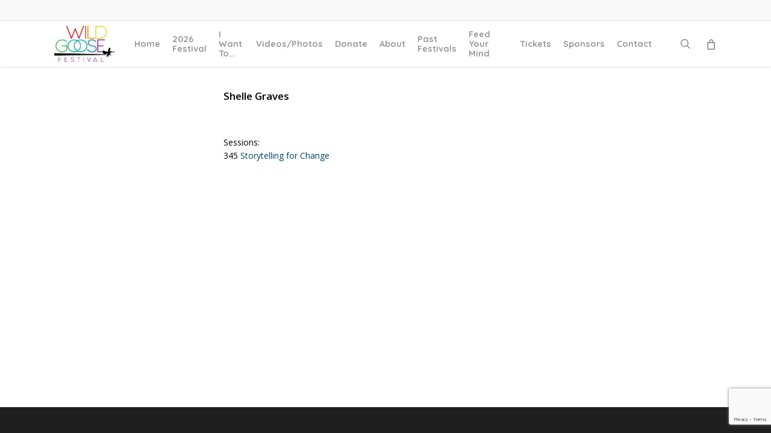

--- FILE ---
content_type: text/html; charset=UTF-8
request_url: https://wildgoosefestival.org/shelle-graves18/
body_size: 30900
content:
<!doctype html>
<html lang="en-US" class="no-js">
<head>
	<meta charset="UTF-8">
	<meta name="viewport" content="width=device-width, initial-scale=1, maximum-scale=1, user-scalable=0" /><style id="jetpack-boost-critical-css">@media all{ul{box-sizing:border-box}.screen-reader-text{border:0;clip:rect(1px,1px,1px,1px);clip-path:inset(50%);height:1px;margin:-1px;overflow:hidden;padding:0;position:absolute;width:1px;word-wrap:normal!important}html :where(img[class*=wp-image-]){height:auto;max-width:100%}.screen-reader-text{clip:rect(1px,1px,1px,1px);height:1px;overflow:hidden;position:absolute!important;width:1px;word-wrap:normal!important}.col{position:relative;display:block;width:100%}html body .vc_row-fluid>.span_12{display:flex;display:-ms-flexbox;-ms-flex-wrap:wrap;flex-wrap:wrap;float:none}@media (min-width:691px){.col{margin-right:2%}}.col:last-child{margin-right:0}.col.col_last{margin-right:0}html body .vc_row-fluid>.span_12>.wpb_column{float:none;margin-right:0}html body .vc_row-fluid>.span_12>.wpb_column:not([class*=offset-]){margin-left:0}.vc_row-fluid>.span_12{width:auto}.vc_row-fluid>.span_12{margin-left:-1%;margin-right:-1%}.vc_row-fluid>.span_12 .wpb_column{padding-left:1%;padding-right:1%}.wpb_column[data-border-radius*=px]>.vc_column-inner>.column-bg-overlay-wrap{overflow:hidden}.vc_row-fluid .wpb_column{box-shadow:none}.wpb_column[data-shadow=medium_depth]>.vc_column-inner>.column-bg-overlay-wrap{box-shadow:0 30px 60px rgb(0 0 0/.15)}@media (min-width:690px){.vc_col-sm-12{width:100%}.vc_col-sm-8{width:66.66666667%}.vc_col-sm-6{width:50%}.vc_col-sm-4{width:33.33333333%}.vc_col-sm-3{width:25%}.vc_col-sm-2{width:16.66666667%}}@media only screen and (max-width:690px){[class*=vc_col-]:not([class*=vc_col-xs]){width:100%}.wpb_column:not([class*=vc_col-xs]){width:100%;margin-bottom:25px}}a,b,body,details,div,em,form,h1,h2,h3,h4,h5,h6,header,html,i,img,li,nav,p,span,strong,summary,u,ul{margin:0;padding:0;border:0;font-size:100%;font:inherit;vertical-align:baseline}html{max-width:100%;overflow-y:scroll;overflow-x:hidden}body{max-width:100%;overflow:hidden;background:#fff;font-family:"Open Sans",Helvetica,sans-serif;color:#676767;position:relative}ul{list-style:none}details,header,nav{display:block}*{-webkit-box-sizing:border-box;-moz-box-sizing:border-box;box-sizing:border-box}.container{margin:0 auto;position:relative;max-width:880px}.row{position:relative}.main-content>.row,header .row{margin-left:0;margin-right:0}.col:after,.row:after{content:"";display:block;height:0;clear:both;visibility:hidden}.row{padding-bottom:24px}@media (min-width:691px){.span_3{width:23.5%}.span_5{width:40.5%}.span_7{width:57.5%}.span_9{width:74.5%}.span_12{width:100%}}body{font-size:14px;-webkit-font-smoothing:antialiased;font-family:"Open Sans",Helvetica,sans-serif;font-weight:400;line-height:26px}body:not(.nectar-no-flex-height){display:flex;flex-direction:column;min-height:100vh}body:not(.nectar-no-flex-height) #ajax-content-wrap{display:flex;flex-direction:column;flex-grow:1}body:not(.nectar-no-flex-height) .container-wrap{flex-grow:1}p{-webkit-font-smoothing:antialiased}.nectar-skip-to-content:not(:focus),.screen-reader-text{border:0;clip:rect(1px,1px,1px,1px);clip-path:inset(50%);height:1px;margin:-1px;overflow:hidden;padding:0;position:absolute!important;width:1px;word-wrap:normal!important}@media only screen and (min-width:1000px){.nectar-mobile-only{display:none}}@media only screen and (max-width:999px){.nectar-mobile-only.mobile-header{display:inline-block}}.nectar-mobile-only.mobile-header .inner{display:flex}#header-outer .screen-reader-text{height:1px}.alignleft{float:left;margin-right:15px}.col.center{text-align:center}em{font-style:italic}.container-wrap{background-color:#f8f8f8;position:relative;z-index:10;margin-top:0;padding-top:40px;padding-bottom:40px}a{color:#3555ff;text-decoration:none}h1{font-size:54px;line-height:62px;margin-bottom:7px}h2{font-size:34px;line-height:44px;margin-bottom:7px}h3{font-size:22px;line-height:34px;margin-bottom:7px}h4{font-size:18px;line-height:32px;margin-bottom:7px}h5{font-size:16px;line-height:26px;margin-bottom:7px}h6{font-size:14px;line-height:24px;margin-bottom:7px}h1,h2,h3,h4,h5,h6{color:#444;letter-spacing:0;-webkit-font-smoothing:antialiased;font-weight:600}b,strong{font-weight:600}p{padding-bottom:27px}.row .col p:last-child{padding-bottom:0}.container .row:last-child{padding-bottom:0}.wpb_wrapper>div{margin-bottom:24px}.row .wpb_wrapper>.img-with-aniamtion-wrap:last-child .hover-wrap,.row .wpb_wrapper>.img-with-aniamtion-wrap:last-child img,.wpb_wrapper>div:last-child{margin-bottom:0}ul{margin-left:30px;margin-bottom:30px}li ul{margin-bottom:0}ul li{list-style:disc;list-style-position:outside}#footer-outer ul,#header-outer nav>ul,#slide-out-widget-area ul{margin:0}#header-outer ul li,#slide-out-widget-area ul li{list-style:none}.main-content img{max-width:100%;height:auto}.light h2{color:#fff}.row .col h3,.row .col h4{margin-bottom:8px}.vc_separator.vc_separator_align_center h4{margin-bottom:0}.row .col img{margin-bottom:15px;max-width:100%;height:auto}.wpb_text_column>.wpb_wrapper>:last-child{margin-bottom:0}#ajax-loading-screen .loading-icon{background-repeat:no-repeat;background-position:center center;display:block;position:absolute;opacity:0;top:0;left:0;width:100%;height:100%}.container-wrap .row>.wpb_row:last-child{margin-bottom:0}.wpb_content_element,.wpb_row{margin-bottom:35px}#header-space{height:90px;background-color:#fff}#header-outer{width:100%;top:0;left:0;position:fixed;padding:28px 0 0 0;background-color:#fff;z-index:9999;overflow:visible}#top #logo{width:auto;max-width:none;line-height:22px;font-size:22px;letter-spacing:-1px;color:#444;font-weight:600;align-self:center}#top #logo img{text-indent:-9999px;max-width:none;width:auto;margin-bottom:0;display:block}#top{position:relative;z-index:9998;width:100%}#top .container .row{padding-bottom:0}#top nav>ul{overflow:visible;min-height:1px;line-height:1px}#header-outer #top nav>.buttons{right:0;height:100%;overflow:hidden}#top nav ul li{float:right}#top nav>ul>li{float:left}#top nav>ul>li>a{padding:0 10px 0 10px;display:block;color:#676767;font-size:14px;line-height:20px}#header-outer[data-lhe=animated_underline] #top nav>ul>li>a{padding-left:0;padding-right:0;margin-right:10px;margin-left:10px}#top nav ul li a,body[data-header-color=light] .mobile-header{color:#999}.sf-menu{line-height:1;float:left;margin-bottom:30px}.sf-menu ul li{font-weight:400;width:100%}.sub-menu{z-index:3}.sf-menu ul li a{margin:0}.sf-sub-indicator{display:inline-block;width:10px;position:relative;left:8px;height:10px}.sf-sub-indicator i{width:8px}body .sf-sub-indicator [class*=" icon-"]{color:#888;font-size:12px;line-height:16px;height:auto;background-color:#fff0}.sf-menu,.sf-menu *{list-style:none outside none;margin:0;padding:0;z-index:10}.sf-menu{line-height:1}.sf-menu ul{position:absolute;top:100%;left:0}.sf-menu ul li,.sf-menu ul li li{font-size:12px;width:100%}.sf-menu .menu-item a{outline:0 none}.sf-menu li{float:left;outline:0 none;line-height:0;font-size:12px;position:relative}.sf-menu a{display:block;position:relative;text-decoration:none}#header-outer .sf-menu li ul li.menu-item a{font-size:12px;line-height:13px;letter-spacing:0}.sf-menu li ul li .sf-sub-indicator{right:14px;left:auto;top:14px;display:block;position:absolute}.sf-menu li ul li a,.sf-menu li ul li li a{box-shadow:none}.sf-menu ul li a,.sf-menu ul li li a{border-radius:0;box-shadow:none;text-shadow:none}#top .span_9{position:static}#top nav>ul>li>ul>li{opacity:0}#header-outer .widget_shopping_cart{display:block!important}#top .sf-menu li ul li.menu-item a{background-color:#fff0}.sf-menu>li>ul{opacity:0;display:block;transform:translateY(-9999px);box-shadow:0 6px 28px rgb(0 0 0/.08)}.sf-menu>li ul{padding:20px;width:20em}.sf-menu>li ul a{padding:6px 6px}.sf-menu li ul li .sf-sub-indicator{top:6px;right:6px}body[data-header-color=light]:not([data-header-format=left-header]) #header-outer:not(.transparent) .sf-menu>li ul{border-top:1px solid #e9e9e9}body:not([data-header-format=left-header]) #top .sf-menu li ul{background-color:#fff}#header-outer .sf-menu li ul li.menu-item a{color:#999}.sf-menu li li ul{display:block;visibility:visible;top:0!important;z-index:auto;left:20em;margin-left:-20px;margin-top:-20px;box-shadow:0 19px 35px rgb(0 0 0/.11);opacity:0;-webkit-transform:translate3d(25px,0,0);transform:translate3d(25px,0,0)}body[data-header-color=light] #header-outer:not(.transparent) .sf-menu>li:not(.megamenu) li ul{margin-top:-21px}body[data-header-color=light] .sf-menu>li:not(.megamenu) li ul{margin-top:-20px}.sf-menu ul li a{border-bottom:0}@media only screen and (min-width:1000px){#header-outer:not([data-format=left-header]){padding-top:0}#header-outer:not([data-format=left-header]) #top>.container>.row,#header-outer:not([data-format=left-header]) #top>.container>.row nav,#header-outer:not([data-format=left-header]) #top>.container>.row nav>ul,#header-outer:not([data-format=left-header]) #top>.container>.row nav>ul>li{display:-webkit-flex;display:-ms-flexbox;display:flex}#header-outer:not([data-format=left-header]) #top .span_3,#header-outer:not([data-format=left-header]) #top .span_9{display:-webkit-flex;display:-ms-flexbox;display:flex;float:none;width:auto}#header-outer[data-format=default] #top .span_9{margin-left:auto}#header-outer:not([data-format=left-header]) #top nav>.buttons{overflow:visible;height:auto}#header-outer:not([data-format=left-header]) #top nav>ul>li{-webkit-align-items:center;align-items:center}#header-outer:not([data-format=left-header]) #top nav>ul{float:none;display:inline-block;vertical-align:middle}}@media only screen and (max-width:999px){#top .col.span_9{text-align:right;line-height:0}#header-outer #top #mobile-cart-link i,#header-outer .mobile-search .icon-salient-search,#top .span_9>.slide-out-widget-area-toggle>div{position:relative;display:block;top:50%;font-size:18px;-webkit-transform:translateY(-50%);transform:translateY(-50%);background-color:#fff0}#top #mobile-cart-link,#top .mobile-search,#top .span_9>.slide-out-widget-area-toggle{position:relative;width:auto;padding:0 10px;top:auto;right:auto;margin-bottom:0;margin-top:0;display:inline-block;vertical-align:middle;line-height:0;height:100%;-webkit-transform:none;transform:none}body[data-slide-out-widget-area-style=slide-out-from-right] .slide_out_area_close:before{background-color:rgb(0 0 0/.06)}#header-outer[data-cart=true] #top #mobile-cart-link,#header-outer[data-cart=true] #top .span_9>.slide-out-widget-area-toggle,#top .mobile-search{padding:0 10px}#header-outer[data-cart=true] #top .row .span_9>.slide-out-widget-area-toggle,#top .span_9>.slide-out-widget-area-toggle{padding-right:0}}#top nav ul #search-btn a,#top nav ul #search-btn a span{line-height:20px;height:20px}#top nav .buttons li{line-height:12px;position:relative}#top nav ul #search-btn a{padding:0;width:24px;text-align:center;display:block;background-position:right top;background-repeat:no-repeat;box-sizing:content-box}#top nav ul #search-btn a span{top:0;background-color:#fff0}#top #mobile-cart-link,#top .mobile-search{display:none;text-align:right;z-index:10000}#top .span_9>.slide-out-widget-area-toggle{display:none;z-index:10000}#top #mobile-cart-link i,.mobile-search .icon-salient-search{background-color:#fff0;color:#a9a9a9;line-height:34px;font-size:18px;width:18px}#header-outer #mobile-cart-link .cart-wrap span{border-radius:50%;height:16px;width:16px;text-align:center;line-height:16px;font-size:10px;display:block;visibility:hidden}#header-outer #mobile-cart-link .cart-wrap{position:absolute;top:50%;margin-top:-14px;right:1px;color:#fff}#search-outer{display:none}#header-outer .row .col.span_3,#header-outer .row .col.span_9{width:auto}#header-outer .row .col.span_9{float:right}.wpb_row>.span_12{z-index:10}.wpb_row>.span_12{margin-bottom:0!important}.wpb_row>.span_12>.column_container:last-child{margin-bottom:0}.wpb_row{position:relative}.wpb_row .row-bg{position:absolute;top:0;left:0;width:100%;height:100%;background-size:cover}.wpb_row .row-bg-wrap .inner-wrap{overflow:hidden;width:100.1%;height:100.1%;position:absolute;top:0;left:0}.wpb_row .row-bg-wrap .inner-wrap{z-index:1}.wpb_row .row-bg-wrap{width:100%;height:100%;position:absolute;top:0;left:0}.column-image-bg-wrap[data-bg-animation*=zoom]{overflow:hidden}.column-image-bg-wrap[data-bg-animation=zoom-out-reveal]{transform:scale(.7);overflow:hidden;opacity:0}.wpb_column .column-bg-overlay-wrap[data-bg-animation=zoom-out-reveal]{transform:scale(.7);opacity:0}.column-image-bg-wrap[data-bg-animation=zoom-out-reveal] .inner-wrap{transform:scale(1.75)}.wpb_row .row-bg-wrap .inner-wrap{height:100%;width:100%}.vc_column_container>.vc_column-inner{position:relative}.col{position:relative;float:left}.column-image-bg-wrap .column-image-bg[data-nectar-img-src]{opacity:0}.col.centered-text,.wpb_column.centered-text{text-align:center}.col.center img{margin-left:auto;margin-right:auto}.wpb_column{background-position:center}.wpb_column .column-bg-overlay,.wpb_column .column-bg-overlay-wrap{position:absolute;z-index:-1;height:100%;width:100%;top:0;left:0;content:" ";display:block;opacity:0}.vc_column-inner .column-overlay-layer{position:absolute;z-index:0;height:100%;width:100%;top:0;left:0;content:" ";display:block}.wpb_column .column-bg-overlay-wrap{opacity:1}body .wpb_text_column{margin-bottom:0}body .wpb_text_column h2:last-child,body .wpb_text_column h3:last-child{margin-bottom:10px}.nectar-button{border-radius:5px;box-shadow:0-3px rgb(0 0 0/.1) inset;color:#fff;font-weight:600;font-size:12px;padding:13px 18px;position:relative;top:0;margin-bottom:10px;opacity:1;line-height:20px;background-color:#000;display:inline-block}.nectar-button.n-sc-button{color:#fff}.nectar-button.large{font-size:14px;padding:15px 22px;box-shadow:0-3px rgb(0 0 0/.1) inset}.nectar-button span{left:0;display:inline-block;transform:translateX(0);position:relative}.wpb_wrapper>.divider-wrap{margin-bottom:0}.divider{height:20px}i[class*=fa-]{display:inline-block;word-spacing:1px;position:relative;text-align:center;top:-2px;vertical-align:middle;max-width:100%}i[class^=icon-]{display:inline-block;text-align:center;vertical-align:middle}body [class^=icon-].icon-default-style{line-height:34px;height:34px;width:34px;margin-right:0;font-size:34px;color:#000;font-style:normal;background-color:#fff0}.img-with-aniamtion-wrap .hover-wrap,img.img-with-animation{opacity:0;position:relative}html:not(.js) img.img-with-animation{opacity:1}.img-with-aniamtion-wrap[data-animation=none] .hover-wrap,img.img-with-animation[data-animation=none]{opacity:1}.img-with-aniamtion-wrap,body .wpb_wrapper>.img-with-aniamtion-wrap{line-height:0;margin-bottom:0}.img-with-aniamtion-wrap>.inner{height:100%}.center img.img-with-animation{margin:0 auto;display:block}.img-with-aniamtion-wrap .hover-wrap{overflow:hidden}.img-with-aniamtion-wrap .hover-wrap:not([data-hover-animation]){overflow:visible}.img-with-aniamtion-wrap .hover-wrap .hover-wrap-inner img.img-with-animation{opacity:1;-webkit-transform:none;transform:none;padding-right:0;padding-left:0;padding-bottom:0;margin-bottom:0}img.img-with-animation.nectar-lazy{display:block;min-height:1px;min-width:1px}.img-with-aniamtion-wrap .hover-wrap .hover-wrap-inner img.img-with-animation.nectar-lazy,.img-with-aniamtion-wrap img.img-with-animation.nectar-lazy{opacity:0}.img-with-aniamtion-wrap .hover-wrap{margin-bottom:15px}.img-with-aniamtion-wrap[data-shadow] .hover-wrap .img-with-animation{box-shadow:none}.img-with-aniamtion-wrap[data-max-width="75%"]:not(.right) img{backface-visibility:hidden}.img-with-aniamtion-wrap[data-max-width="75%"].center,.img-with-aniamtion-wrap[data-max-width=custom].center{text-align:center}.img-with-aniamtion-wrap[data-max-width="75%"] .inner{max-width:75%;width:auto}.wpb_column[data-bg-cover=true]{background-size:cover;background-position:center}#slide-out-widget-area{display:none}.ascend #slide-out-widget-area[class*=slide-out-from-right]{display:block}#slide-out-widget-area.slide-out-from-right{position:fixed;transform:translate(301px,0);-webkit-transform:translate(301px,0);top:0;right:0;width:300px;height:100%;z-index:10000;padding:33px;overflow:hidden}#slide-out-widget-area-bg{-webkit-backface-visibility:hidden;background-color:rgb(0 0 0/.8);position:fixed;height:1px;width:1px;opacity:0;left:0;top:0;z-index:9996}body .lines-button{line-height:0;font-size:0}.lines-button{top:9px;position:relative;display:block}.lines{display:block;width:1.4rem;height:3px;background-color:#ecf0f1;position:relative}.lines:after,.lines:before{display:block;width:1.4rem;height:3px;background:#ecf0f1;position:absolute;left:0;content:"";transform-origin:.142rem center}.lines:before{top:6px}.lines:after{top:-6px}@media only screen and (min-width:1000px){.slide-out-widget-area-toggle a{transform:translateZ(0)}}.slide-out-widget-area-toggle .lines-button:after{background-color:rgb(0 0 0/.4);display:inline-block;width:1.4rem;height:2px;position:absolute;left:0;top:0;content:"";transform:scale(1,1)}.slide-out-widget-area-toggle.mobile-icon .lines-button.x2 .lines:after,.slide-out-widget-area-toggle.mobile-icon .lines-button.x2 .lines:before,.slide-out-widget-area-toggle.mobile-icon .lines-button:after{background-color:#999}body #header-outer .lines-button{top:9px}.slide-out-widget-area-toggle.mobile-icon .lines-button:after{top:0!important}.slide-out-widget-area-toggle.mobile-icon .lines{background-color:#fff0}.slide-out-widget-area-toggle.mobile-icon .lines-button:after,.slide-out-widget-area-toggle.mobile-icon .lines:after,.slide-out-widget-area-toggle.mobile-icon .lines:before{height:2px!important;width:22px!important}.slide-out-widget-area-toggle a>span{transform-origin:center;display:block;height:21px}.slide-out-widget-area-toggle.mobile-icon a>span{height:20px}input[type=text]{padding:10px;width:100%;font-size:14px;font-family:inherit;line-height:24px;color:#555;background-color:#f1f1f1;border:none}.wpb_row .column-image-bg-wrap,.wpb_row .column-image-bg-wrap .column-image-bg,.wpb_row .column-image-bg-wrap .inner-wrap{overflow:hidden;width:100%;height:100%;position:absolute;z-index:1;top:0;left:0}.column-bg-overlay-wrap .column-bg-overlay,:root .column-image-bg-wrap .column-image-bg{transform:translateZ(0)}.wpb_column[data-bg-cover=true] .column-image-bg{background-size:cover;background-position:center}body .wpb_row .column-image-bg-wrap{z-index:-1;overflow:hidden}@font-face{font-family:icomoon;font-weight:400;font-display:block;font-style:normal}.fa.fa-angle-right,.fa.fa-angle-up,.icon-salient-cart,.icon-salient-search,.icon-salient-x{font-family:icomoon!important;speak:none;font-style:normal;font-weight:400;font-variant:normal;text-transform:none;line-height:1;-webkit-font-smoothing:antialiased}.icon-salient-x:before{content:""}.icon-salient-cart:before{content:""}body .fa.fa-angle-up:before{content:""}body .fa.fa-angle-right:before{content:""}body .lines,body .lines:after,body .lines:before{height:2px}.icon-salient-search:before{content:""}body .icon-salient-x:before{content:""}body .icon-salient-cart:before,body.ascend .icon-salient-cart:before{content:""}#header-outer .cart-menu .cart-icon-wrap .icon-salient-cart,#top nav ul #search-btn a span{font-size:18px;color:rgb(0 0 0/.48)}#header-secondary-outer .container{position:static}#header-secondary-outer,#header-secondary-outer>.container,#header-secondary-outer>.container>nav{min-height:34px}#header-secondary-outer{position:relative;top:0;left:0;width:100%;z-index:10000;background-color:#f8f8f8;border-bottom:1px solid #ddd}#header-secondary-outer nav{position:relative}@media only screen and (max-width:999px){#header-secondary-outer{top:-13px}}@media only screen and (max-width:999px){body[data-header-format] #header-secondary-outer{height:auto}}.vc_separator{display:-webkit-box;display:-webkit-flex;display:-ms-flexbox;display:flex;-webkit-box-orient:horizontal;-webkit-box-direction:normal;-webkit-flex-direction:row;-ms-flex-direction:row;flex-direction:row;-webkit-flex-wrap:nowrap;-ms-flex-wrap:nowrap;flex-wrap:nowrap;-webkit-box-align:center;-webkit-align-items:center;-ms-flex-align:center;align-items:center}.vc_separator h4{line-height:1em;font-size:100%;margin:0;word-wrap:break-word;-webkit-box-flex:0;-webkit-flex:0 1 auto;-ms-flex:0 1 auto;flex:0 1 auto}.vc_separator .vc_sep_holder{height:1px;position:relative;-webkit-box-flex:1;-webkit-flex:1 1 auto;-ms-flex:1 1 auto;flex:1 1 auto;min-width:10%}.vc_separator .vc_sep_holder .vc_sep_line{height:1px;border-top:1px solid #ebebeb;display:block;position:relative;top:1px;width:100%}.vc_separator.vc_separator_align_center h4{padding:0 .8em}.vc_separator.vc_sep_border_width_3 .vc_sep_holder .vc_sep_line{border-top-width:3px}.vc_separator.vc_sep_color_grey .vc_sep_line{border-color:#ebebeb}.vc_separator.vc_sep_color_purple .vc_sep_line{border-color:#b97ebb}.vc_sep_pos_align_center{margin-left:auto;margin-right:auto}:root{--mobile-container-width:88%}@media only screen and (min-width:1300px){.container{max-width:1100px}}@media only screen and (min-width:1000px) and (max-width:1300px){#top nav>ul>li>a{padding-left:8px}.sf-sub-indicator{left:6px}}@media only screen and (min-width:691px) and (max-width:999px){.span_12,.span_3,.span_5,.span_7,.span_9{width:100%;margin-left:0}.col,body .vc_row-fluid .wpb_column{margin-bottom:25px}#header-outer .col{margin-bottom:0;margin-right:0}.wpb_column{width:100%}}@media only screen and (max-width:690px){body:not([data-hhun="1"]) #header-outer[data-using-secondary="1"]:not(.hidden-secondary){transform:none!important}.col{margin-bottom:25px}#header-outer .col{margin-bottom:0}#ajax-content-wrap h3 .nectar-button,#ajax-content-wrap h4 .nectar-button{display:block}}@media only screen and (min-width:1px) and (max-width:999px){.container{max-width:var(--mobile-container-width)}#to-top:not(.mobile-enabled){display:none}body[data-ajax-transitions=true] #ajax-loading-screen[data-method=standard][data-disable-mobile="1"]{display:none}.img-with-aniamtion-wrap .inner{margin:0!important}body .img-with-aniamtion-wrap img{max-width:100%}.img-with-aniamtion-wrap[data-max-width="75%"] .inner{max-width:75%}#header-outer #top #logo img{margin-top:0!important}#header-outer[data-has-menu=true] #top .span_3,#header-outer[data-has-menu=true][data-mobile-fixed="1"] #top .span_3{text-align:left}#header-outer[data-mobile-fixed="1"]{position:fixed!important}.container-wrap{z-index:11}#header-outer[data-permanent-transparent=false] #logo .dark-version,body #top #logo img{height:24px;margin-top:-3px;top:3px;position:relative}#header-outer #top #logo img{top:0}#header-outer[data-permanent-transparent=false] #logo .dark-version{position:absolute}.ascend #header-outer:not([data-transparent-header=true]) #top #logo img.stnd{position:relative}body:not(.material) #header-outer[data-mobile-fixed="1"] #logo .dark-version{top:6px}body #header-outer{margin-bottom:0;padding:12px 0}body #header-outer{position:relative}#slide-out-widget-area{top:0!important}#header-outer #logo{top:0;left:0}#header-space{display:none}#header-space[data-header-mobile-fixed="1"]{display:block}#top #mobile-cart-link,#top .mobile-search,#top .span_9>.slide-out-widget-area-toggle{display:inline-block}#top .col.span_3{left:0;top:0;z-index:100;width:100%}#top .col.span_3{position:relative}#header-outer #top .col.span_3{line-height:0}#header-outer #top .col.span_3 #logo{vertical-align:middle}#top .col.span_9{margin-left:0;margin-bottom:0;width:100%!important;float:none;z-index:100;position:static;display:flex;align-items:center}#top .col.span_9{min-height:0;width:auto!important;position:absolute!important;right:0;top:0;z-index:2000;height:100%}body[data-slide-out-widget-area=true] #top #logo{-webkit-transform:none!important;transform:none!important}body[data-slide-out-widget-area=true] #top .span_3{text-align:center}#header-outer .slide-out-widget-area-toggle .lines,#header-outer .slide-out-widget-area-toggle .lines-button,#header-outer .slide-out-widget-area-toggle .lines:after,#header-outer .slide-out-widget-area-toggle .lines:before{width:22px}#header-outer .slide-out-widget-area-toggle.mobile-icon .lines:after{top:-6px}body #header-outer .slide-out-widget-area-toggle.mobile-icon .lines:before{top:6px}#header-outer[data-mobile-fixed="1"] #top #logo,body[data-slide-out-widget-area=true] #top #logo{display:inline-block}body[data-slide-out-widget-area=true] #top .col.span_3{width:100%}body #slide-out-widget-area:not(.slide-out-from-right-hover) .slide_out_area_close{display:block}#header-outer #top nav>ul{width:auto;padding:15px 0 25px 0;margin:0 auto 0 auto;z-index:100000;position:relative}#header-outer #top nav>ul>li>ul>li{opacity:1;transform:none}#top nav>ul li{display:block;width:auto;margin-left:0}#top nav>ul ul{position:relative;width:auto;top:0;left:0;padding:0;opacity:1;visibility:visible;box-shadow:0 0 0#fff;background-color:#fff0;float:none}#top nav>ul ul li{padding-left:20px}a>.sf-sub-indicator{right:0;position:absolute;padding:16px;left:auto;top:0;height:auto;width:auto}#header-outer #top nav{display:none!important}.main-content>div{padding-bottom:0}body[data-header-format] #header-secondary-outer{position:relative!important}#header-outer:not([data-permanent-transparent="1"]),#top{height:auto!important}body #header-outer[data-using-secondary="1"]{top:0}h3 .nectar-button,h4 .nectar-button{display:inline-block;margin-top:20px}}@media screen and (max-width:782px){body{position:static}}@media only screen and (min-width:481px) and (max-width:1025px) and (orientation:landscape){#to-top{display:none}}#header-outer .cart-outer .cart-notification{top:100%}#header-outer .widget_shopping_cart{opacity:0}#header-outer .cart-notification,#header-outer .widget_shopping_cart_content{background-color:#fff}#header-outer .cart-notification,#header-outer .widget_shopping_cart{box-shadow:0 6px 28px rgb(0 0 0/.08)}#header-outer .cart-notification{color:#999}#header-outer .cart-menu .cart-icon-wrap i{line-height:18px}#header-outer:not([data-format=left-header]) .cart-menu .cart-icon-wrap{width:auto;height:20px}@media only screen and (min-width:1px) and (max-width:999px){.cart-outer{display:none}}body[data-smooth-scrolling="0"] #header-outer .cart-menu{padding-right:0}body[data-smooth-scrolling="0"] #header-outer .widget_shopping_cart{right:0}#header-outer .cart-menu-wrap{top:0;height:100%}html:not(.js) #header-outer .cart-menu-wrap{visibility:visible}#header-outer .cart-menu{z-index:10000;right:0;top:0}#header-outer .cart-menu .cart-icon-wrap{margin-left:0;height:24px;line-height:18px;position:relative}#header-outer .cart-menu .cart-icon-wrap i{background-color:#fff0;border-radius:0;line-height:18px;height:21px;position:absolute;top:2px;left:0;width:22px;color:rgb(0 0 0/.4)}#header-outer .cart-menu .cart-contents{padding-left:0;position:relative}#header-outer .cart-notification,#header-outer .widget_shopping_cart{display:none;position:absolute;right:16px;z-index:100000}body[data-smooth-scrolling="0"] #header-outer .cart-notification,body[data-smooth-scrolling="0"] #header-outer .widget_shopping_cart{right:0}.cart-outer .cart-notification{width:240px;display:none;margin-top:0;line-height:20px}#header-outer .cart-outer .cart-notification{padding:20px;font-size:12px}#header-outer .cart-notification .item-name:before{content:"\""}#header-outer .cart-notification .item-name:after{content:"\""}#header-outer a.cart-contents .cart-wrap span{border-radius:99px;color:#fff;display:inline-block;font-size:11px;font-weight:400;line-height:17px;right:7px;margin-left:4px;text-align:center;width:17px;height:17px}#header-outer .cart-wrap{position:relative;right:-7px;top:-7px;font-size:12px;margin-right:0;z-index:10;float:right}body.ascend #header-outer[data-full-width=false] #top nav>.buttons{margin-left:15px}body.ascend #header-outer[data-has-menu=true] .lines-button{top:10px}body.ascend #header-outer .cart-contents .cart-wrap span{width:17px;line-height:17px;font-size:10px;font-family:"Open Sans",sans-serif;font-weight:600}.ascend #header-outer[data-full-width=false] #top nav ul #search-btn>div,.ascend #header-outer[data-full-width=false] #top nav ul .nectar-woo-cart>div{padding-left:19px}.ascend .container-wrap{background-color:#f6f6f6}.ascend #footer-outer #copyright{border-top:1px solid rgb(255 255 255/.1);background-color:#fff0}.ascend #footer-outer[data-using-widget-area=false] #copyright{border:none}.ascend #to-top,.ascend .nectar-button{border-radius:0;box-shadow:none}.ascend #header-outer .cart-menu .cart-icon-wrap .icon-salient-cart{left:0}.ascend .icon-salient-cart:before{content:""}.ascend #header-outer a.cart-contents .cart-wrap span:before{display:none}body.ascend #header-outer[data-full-width=false] #mobile-cart-link .cart-wrap{margin-right:0}body:not([data-header-format=left-header]).ascend #header-outer .cart-menu .cart-contents{display:block}.ascend #header-outer .cart-wrap{top:-7px}.ascend #header-outer .cart-menu-wrap{right:0}#header-outer .cart-wrap{font-size:11px}@media only screen and (max-width:999px) and (min-width:691px){body.ascend #slide-out-widget-area .inner .off-canvas-menu-container.mobile-only .menu.secondary-header-items{display:none}}@media only screen and (max-width:690px){body.ascend #header-secondary-outer{display:none}}.ascend #header-outer a.cart-contents .cart-wrap span{border-radius:99px;font:bold 11px/16px Arial;padding:0 1px;visibility:hidden}body.ascend #header-outer .nectar-woo-cart .cart-contents{background-color:#fff0}#header-outer .nectar-woo-cart .cart-menu-wrap,.ascend #header-outer .cart-menu .cart-contents{position:static}body.ascend #top #mobile-cart-link i{line-height:20px;height:20px;top:0}#slide-out-widget-area.slide-out-from-right .off-canvas-menu-container li{margin-top:3px;margin-bottom:3px}.vc_column-inner::after,.vc_row:after{clear:both}.container:after,.container:before,.row:after,.row:before,.vc_row:after,.vc_row:before{content:" ";display:table}.container:after,.row:after,.vc_row:after{clear:both}.vc_row:after,.vc_row:before{content:" ";display:table}.vc_row-fluid::after,.vc_row-fluid::before{content:"";display:table}.vc_row-fluid::after{clear:both}.wpb_text_column p:last-child,.wpb_text_column:last-child{margin-bottom:0}.wpb_content_element{margin-bottom:35px}.vc_sep_width_100{width:100%}body [class^=icon-].icon-default-style,body a{color:#01426a}#slide-out-widget-area,[class*=" icon-"]{background-color:#01426a}#header-outer #mobile-cart-link .cart-wrap span,#header-outer a.cart-contents .cart-wrap span,.nectar-button[data-color-override=false].regular-button{background-color:#01426a!important}#header-outer:not([data-format=left-header]) #top nav>ul>li:not(.megamenu) ul .current-menu-ancestor>a,#header-outer:not([data-format=left-header]) #top nav>ul>li:not(.megamenu) ul .current-menu-item>a{background-color:#01426a!important}#header-outer[data-lhe=animated_underline] #top nav>ul>li>a .menu-title-text:after{border-color:#01426a}#header-outer a.cart-contents span:before{border-color:#fff0 #01426a!important}.ascend .container-wrap,.container-wrap,body{background-color:#fff}body,body h1,body h2,body h3,body h4,body h5,body h6{color:#000}#footer-outer{background-color:#313233!important}#footer-outer{color:#ccc!important}.ascend #footer-outer #copyright,body #footer-outer #copyright{border:none;background-color:#1f1f1f}body #footer-outer #copyright p{color:#777}body #slide-out-widget-area-bg{background-color:rgb(0 0 0/.8)}@media only screen and (min-width:1000px){#header-outer #logo{margin-top:8px;margin-bottom:8px;position:relative}}#header-outer #logo img{height:60px}#header-outer[data-lhe=animated_underline] #top nav>ul>li>a{margin-left:10px;margin-right:10px}#top nav>ul>li>ul>li{-webkit-transform:translate3d(0,13px,0);transform:translate3d(0,13px,0)}#header-outer:not([data-format=left-header]) #top nav>ul>li:not(.megamenu) ul .current-menu-ancestor>a,#header-outer:not([data-format=left-header]) #top nav>ul>li:not(.megamenu) ul .current-menu-ancestor>a .sf-sub-indicator i,#header-outer:not([data-format=left-header]) #top nav>ul>li:not(.megamenu) ul .current-menu-item>a{color:#fff}#header-space{height:110px}@media only screen and (max-width:999px){#header-space{height:48px}}@media only screen and (max-width:999px){#header-outer[data-permanent-transparent=false] #logo .dark-version,body #top #logo img{height:24px!important}}body #header-outer{background-color:#fff}@media only screen and (max-width:999px){#search-outer #search #close a:before{height:28px;width:28px;margin:-14px 0 0-14px}#search-outer #search #close a span{font-size:16px;height:16px;line-height:16px}.ascend #search-outer #search #close a span{top:0}.ascend #search-outer #search #close a{height:20px}#search-outer #search #close a{height:14px}#search-outer #search #close{top:0;right:-5px}#search-outer #search #close a{right:8px;top:9px}}#search-outer{top:0;left:0;width:100%;height:100%;position:absolute;z-index:10000;overflow:visible;display:none;background-color:#fff}#search-box{position:relative}#search-outer .container{overflow:visible;width:100%}#search-outer #search input[type=text]{width:100%;color:#888;font-size:43px;line-height:43px;position:relative;padding:0;background-color:#fff0;border:0;box-shadow:none;font-family:"Open Sans";font-weight:700;text-transform:uppercase;letter-spacing:1px}#search-outer>#search form{width:92%;float:left}#search-outer #search #close{list-style:none}#search-outer #search #close a{position:absolute;right:0;top:24px;display:block;width:24px;height:17px;line-height:22px;z-index:10}#search-outer #search #close a span:not(.close-line){color:#a0a0a0;font-size:18px;height:20px;line-height:19px;background-color:#fff0}body #search-outer #search #close a span{font-size:20px}.ascend #search-outer{background-color:rgb(255 255 255/.97);height:100vh;position:fixed;-webkit-transform:scale(1,0);transform:scale(1,0);padding:0;z-index:10100;top:0}#search-box{top:50%;left:0;width:100%;-webkit-transform:translateY(-50%);transform:translateY(-50%);position:absolute}body.ascend #search-outer .container{height:auto!important;float:none;width:100%;padding:0 40px;position:static}body.ascend #search-outer #search input[type=text]{color:#000;height:auto;font-size:80px;text-align:center}body.ascend #search-outer>#search form{width:100%;float:none}#search-outer>#search form{opacity:0;position:relative}#search-outer #search #close{position:absolute;top:30px;right:30px}.ascend #search-outer #search #close a span:not(.close-line){font-size:22px}body.ascend #search-outer #search #close a{right:0;top:0}body.ascend #search-outer #search #close a span{color:#000}@media only screen and (max-width:999px){#search-box{-webkit-transform:none;transform:none;top:20%}body.ascend #search-outer #search input[type=text]{font-size:40px}}@media only screen and (max-width:690px){body.ascend #search-outer #search input[type=text]{font-size:28px}}@media only screen and (min-width:1000px){body.ascend #search-outer #search #search-box input[type=text]{font-size:48px;line-height:1}}#header-outer[data-box-shadow=small]{box-shadow:0 0 3px 0 rgb(0 0 0/.22)}#header-outer[data-lhe=animated_underline] li>a .menu-title-text{position:relative}#header-outer[data-lhe=animated_underline] nav>ul>li:not([class*=button_])>a .menu-title-text:after{position:absolute;display:block;bottom:-6px;left:0;width:100%;-ms-transform:scaleX(0);-webkit-transform:scaleX(0);transform:scaleX(0);border-top:2px solid #000;content:"";padding-bottom:inherit}#header-outer[data-lhe=animated_underline] .sf-menu .current-menu-ancestor>a .menu-title-text:after,#header-outer[data-lhe=animated_underline] .sf-menu .current-menu-item>a .menu-title-text:after,#header-outer[data-lhe=animated_underline] .sf-menu .current_page_ancestor>a .menu-title-text:after,#header-outer[data-lhe=animated_underline] .sf-menu .current_page_item>a .menu-title-text:after,#header-outer[data-lhe=animated_underline] .sf-menu .current_page_parent>a .menu-title-text:after{backface-visibility:hidden;-webkit-transform:scaleX(1);transform:scaleX(1)}@media only screen and (min-width:1000px){.container{max-width:1425px;width:100%;margin:0 auto;padding:0 90px}#search-outer #search #close a{right:90px}}@media only screen and (min-width:1000px){.container{max-width:2000px}}html body{--wp--style--global--content-size:2000px;--wp--style--global--wide-size:2300px}#ajax-loading-screen{background-color:#fff;width:100%;height:100%;position:fixed;top:0;left:0;display:none;z-index:1000000000}body[data-ajax-transitions=true] #ajax-loading-screen[data-method=standard],body[data-ajax-transitions=true] #ajax-loading-screen[data-method=standard] .loading-icon{display:block;opacity:1}#ajax-loading-screen .material-icon{position:absolute;top:50%;left:50%;transform:translateX(-50%) translateY(-50%)}.nectar-material-spinner circle{stroke-dasharray:187;stroke-dashoffset:0;transform-origin:center}@media only screen and (min-width:1px) and (max-width:999px){.column-bg-overlay-wrap[data-bg-animation=zoom-out-reveal],.column-image-bg-wrap[data-bg-animation=zoom-out-reveal],.column-image-bg-wrap[data-bg-animation=zoom-out-reveal] .inner-wrap{transform:none!important;-webkit-transform:none!important}.column-bg-overlay-wrap[data-bg-animation=zoom-out-reveal],.column-image-bg-wrap[data-bg-animation=zoom-out-reveal],.img-with-aniamtion-wrap .hover-wrap,.nectar-split-heading[data-animation-type=line-reveal-by-space]:not(.markup-generated),img.img-with-animation{opacity:1!important}}@media only screen and (min-width:481px) and (max-width:1025px) and (orientation:landscape){.img-with-animation{opacity:1!important}}#footer-outer #copyright{padding:20px 0;font-size:12px;background-color:#1c1c1c;color:#777}#footer-outer #copyright .container div:last-child{margin-bottom:0}#footer-outer #copyright p{line-height:22px;margin-top:3px}#footer-outer #copyright .col ul{float:right}@media only screen and (min-width:691px) and (max-width:999px){#footer-outer #copyright .col{width:49%;margin-bottom:0}}@media only screen and (max-width:690px){body #footer-outer #copyright .col ul{float:left}}#to-top{display:block;position:fixed;text-align:center;line-height:12px;right:17px;bottom:0;transform:translateY(105%);color:#fff;border-radius:2px;-webkit-border-radius:2px;z-index:9994;height:29px;width:29px;background-color:rgb(0 0 0/.25);background-repeat:no-repeat;background-position:center}#to-top i{line-height:29px;width:29px;height:29px;font-size:14px;top:0;left:0;text-align:center;position:relative;z-index:10;background-color:#fff0}body{font-family:Open Sans;font-size:14.5px;line-height:22px;font-weight:400}b,strong{font-family:Open Sans;font-weight:600}@media only screen and (max-width:1300px) and (min-width:1000px){body{font-size:14px;line-height:22px}}@media only screen and (max-width:999px) and (min-width:691px){body{font-size:14px;line-height:22px}}@media only screen and (max-width:690px){body{font-size:14px;line-height:22px}}#top nav>ul>li>a{font-family:Quicksand;font-size:14.5px;line-height:16px;font-weight:700}#top .sf-menu li ul li.menu-item a{font-family:Quicksand;font-size:14px;line-height:14px;font-weight:700}body h1{font-family:Open Sans;font-size:24px;line-height:28px;font-weight:700}@media only screen and (max-width:1300px) and (min-width:1000px){body h1{font-size:18px;line-height:21px}}@media only screen and (max-width:999px) and (min-width:691px){body h1{font-size:16.8px;line-height:19.6px}}@media only screen and (max-width:690px){body h1{font-size:15.6px;line-height:18.2px}}body h2{font-family:Open Sans;font-size:20px;line-height:24px;font-weight:600}@media only screen and (max-width:1300px) and (min-width:1000px){body h2{font-size:17px;line-height:20.4px}}@media only screen and (max-width:999px) and (min-width:691px){.col h2,body h2{font-size:16px;line-height:19.2px}}@media only screen and (max-width:690px){.col h2,body h2{font-size:15px;line-height:18px}}.row .col h3,body h3{font-family:Open Sans Condensed;font-size:18px;line-height:20px;font-weight:700}@media only screen and (max-width:1300px) and (min-width:1000px){.row .col h3,body h3{font-size:15.3px;line-height:17px}}@media only screen and (max-width:999px) and (min-width:691px){.row .col h3,body h3{font-size:14.4px;line-height:16px}}@media only screen and (max-width:690px){.row .col h3,body h3{font-size:14.4px;line-height:16px}}.row .col h4,body h4{font-family:Quicksand;font-size:18px;line-height:18px;font-weight:700}@media only screen and (max-width:1300px) and (min-width:1000px){.row .col h4,body h4{font-size:18px;line-height:18px}}@media only screen and (max-width:999px) and (min-width:691px){.row .col h4,body h4{font-size:18px;line-height:18px}}@media only screen and (max-width:690px){.row .col h4,body h4{font-size:16.2px;line-height:16.2px}}.row .col h5,body h5{font-family:Quicksand;font-size:24px;line-height:24px;font-weight:700}@media only screen and (max-width:1300px) and (min-width:1000px){.row .col h5,body h5{font-size:24px;line-height:24px}}@media only screen and (max-width:999px) and (min-width:691px){.row .col h5,body h5{font-size:24px;line-height:24px}}@media only screen and (max-width:690px){.row .col h5,body h5{font-size:24px;line-height:24px}}.row .col h6,body h6{font-family:Open Sans;font-size:30px;line-height:36px;font-weight:600}@media only screen and (max-width:1300px) and (min-width:1000px){.row .col h6,body h6{font-size:30px;line-height:36px}}@media only screen and (max-width:999px) and (min-width:691px){.row .col h6,body h6{font-size:30px;line-height:36px}}@media only screen and (max-width:690px){.row .col h6,body h6{font-size:30px;line-height:36px}}body #slide-out-widget-area .inner-wrap>.inner .off-canvas-menu-container li>a{font-family:Quicksand;font-weight:700}}@media screen{.fa{-moz-osx-font-smoothing:grayscale;-webkit-font-smoothing:antialiased;display:inline-block;font-style:normal;font-variant:normal;text-rendering:auto;line-height:1}.fa-angle-right:before{content:""}.fa-angle-up:before{content:""}@font-face{font-family:"Font Awesome 5 Free";font-style:normal;font-weight:400;font-display:block}@font-face{font-family:"Font Awesome 5 Free";font-style:normal;font-weight:900;font-display:block}.fa{font-family:"Font Awesome 5 Free";font-weight:900}}@media all{.screen-reader-text{clip:rect(1px,1px,1px,1px);word-wrap:normal!important;border:0;clip-path:inset(50%);height:1px;margin:-1px;overflow:hidden;overflow-wrap:normal!important;padding:0;position:absolute!important;width:1px}.lines-button.x2 .lines:after,.lines-button.x2 .lines:before{transform-origin:50% 50%}#header-outer .cart-notification{padding:14px 20px}#header-outer .cart-notification .item-name{color:#fff;font-family:"Open Sans";font-weight:600}body:not([data-header-color=custom]) #header-outer .cart-notification .item-name{color:#888}.widget_shopping_cart_content:before{z-index:-10;position:absolute;top:0;left:0;width:100%;height:100%;content:"";opacity:0}#slide-out-widget-area .inner .off-canvas-menu-container li>a{font-size:20px;line-height:30px;font-family:"Open Sans";font-weight:700}#slide-out-widget-area.slide-out-from-right .inner .off-canvas-menu-container li a{opacity:.7}#slide-out-widget-area .inner .current-menu-ancestor>a,#slide-out-widget-area .inner .current-menu-item>a,#slide-out-widget-area .inner .current_page_ancestor>a,#slide-out-widget-area .inner .current_page_item>a{opacity:1}#slide-out-widget-area{overflow-y:scroll!important;overflow-x:hidden;-ms-overflow-style:none;scrollbar-width:none}#slide-out-widget-area::-webkit-scrollbar{display:none}#slide-out-widget-area .inner>div{margin-bottom:25px}#slide-out-widget-area .inner>div:first-of-type{margin-top:-7px}#slide-out-widget-area .inner-wrap>.inner{width:100%;height:100%}#slide-out-widget-area,#slide-out-widget-area a{color:#fff}body[data-full-width-header=false] #slide-out-widget-area .slide_out_area_close{position:absolute;right:22px;top:22px}body[data-full-width-header=false].ascend #slide-out-widget-area.slide-out-from-right .slide_out_area_close{z-index:100}body[data-full-width-header=false] #slide-out-widget-area .slide_out_area_close{display:block;font-family:"Open Sans";font-weight:400}body[data-full-width-header=false] #slide-out-widget-area .slide_out_area_close{backface-visibility:hidden;-webkit-backface-visibility:hidden;width:34px;height:34px;color:#ddd;font-size:18px;max-width:none;line-height:32px}body #slide-out-widget-area .slide_out_area_close .icon-default-style[class^=icon-]{-webkit-backface-visibility:hidden;font-size:18px;height:34px;left:-2px;line-height:32px;max-width:none;width:34px}body #slide-out-widget-area .slide_out_area_close .icon-default-style{color:#fff}#slide-out-widget-area .mobile-only{display:none}body #slide-out-widget-area .slide_out_area_close .icon-default-style[class^=icon-]{font-size:24px!important}@media only screen and (max-width:690px){body #slide-out-widget-area .inner .off-canvas-menu-container.mobile-only .menu.secondary-header-items{display:block}}@media only screen and (min-width:1px) and (max-width:999px){body #slide-out-widget-area .slide_out_area_close{position:absolute;right:22px;top:22px;z-index:100}#slide-out-widget-area .mobile-only{display:block}}}@media all{ul{box-sizing:border-box}.screen-reader-text{border:0;clip:rect(1px,1px,1px,1px);clip-path:inset(50%);height:1px;margin:-1px;overflow:hidden;padding:0;position:absolute;width:1px;word-wrap:normal!important}html :where(img[class*=wp-image-]){height:auto;max-width:100%}.screen-reader-text{clip:rect(1px,1px,1px,1px);height:1px;overflow:hidden;position:absolute!important;width:1px;word-wrap:normal!important}.col{position:relative;display:block;width:100%}html body .vc_row-fluid>.span_12{display:flex;display:-ms-flexbox;-ms-flex-wrap:wrap;flex-wrap:wrap;float:none}@media (min-width:691px){.col{margin-right:2%}}.col:last-child{margin-right:0}.col.col_last{margin-right:0}html body .vc_row-fluid>.span_12>.wpb_column{float:none;margin-right:0}html body .vc_row-fluid>.span_12>.wpb_column:not([class*=offset-]){margin-left:0}.vc_row-fluid>.span_12{width:auto}.vc_row-fluid>.span_12{margin-left:-1%;margin-right:-1%}.vc_row-fluid>.span_12 .wpb_column{padding-left:1%;padding-right:1%}.wpb_column[data-border-radius*=px]>.vc_column-inner>.column-bg-overlay-wrap{overflow:hidden}.vc_row-fluid .wpb_column{box-shadow:none}.wpb_column[data-shadow=medium_depth]>.vc_column-inner>.column-bg-overlay-wrap{box-shadow:0 30px 60px rgb(0 0 0/.15)}@media (min-width:690px){.vc_col-sm-12{width:100%}.vc_col-sm-8{width:66.66666667%}.vc_col-sm-6{width:50%}.vc_col-sm-4{width:33.33333333%}.vc_col-sm-3{width:25%}.vc_col-sm-2{width:16.66666667%}}@media only screen and (max-width:690px){[class*=vc_col-]:not([class*=vc_col-xs]){width:100%}.wpb_column:not([class*=vc_col-xs]){width:100%;margin-bottom:25px}}a,b,body,details,div,em,form,h1,h2,h3,h4,h5,h6,header,html,i,img,li,nav,p,span,strong,summary,u,ul{margin:0;padding:0;border:0;font-size:100%;font:inherit;vertical-align:baseline}html{max-width:100%;overflow-y:scroll;overflow-x:hidden}body{max-width:100%;overflow:hidden;background:#fff;font-family:"Open Sans",Helvetica,sans-serif;color:#676767;position:relative}ul{list-style:none}details,header,nav{display:block}*{-webkit-box-sizing:border-box;-moz-box-sizing:border-box;box-sizing:border-box}.container{margin:0 auto;position:relative;max-width:880px}.row{position:relative}.main-content>.row,header .row{margin-left:0;margin-right:0}.col:after,.row:after{content:"";display:block;height:0;clear:both;visibility:hidden}.row{padding-bottom:24px}@media (min-width:691px){.span_3{width:23.5%}.span_5{width:40.5%}.span_7{width:57.5%}.span_9{width:74.5%}.span_12{width:100%}}body{font-size:14px;-webkit-font-smoothing:antialiased;font-family:"Open Sans",Helvetica,sans-serif;font-weight:400;line-height:26px}body:not(.nectar-no-flex-height){display:flex;flex-direction:column;min-height:100vh}body:not(.nectar-no-flex-height) #ajax-content-wrap{display:flex;flex-direction:column;flex-grow:1}body:not(.nectar-no-flex-height) .container-wrap{flex-grow:1}p{-webkit-font-smoothing:antialiased}.nectar-skip-to-content:not(:focus),.screen-reader-text{border:0;clip:rect(1px,1px,1px,1px);clip-path:inset(50%);height:1px;margin:-1px;overflow:hidden;padding:0;position:absolute!important;width:1px;word-wrap:normal!important}@media only screen and (min-width:1000px){.nectar-mobile-only{display:none}}@media only screen and (max-width:999px){.nectar-mobile-only.mobile-header{display:inline-block}}.nectar-mobile-only.mobile-header .inner{display:flex}#header-outer .screen-reader-text{height:1px}.alignleft{float:left;margin-right:15px}.col.center{text-align:center}em{font-style:italic}.container-wrap{background-color:#f8f8f8;position:relative;z-index:10;margin-top:0;padding-top:40px;padding-bottom:40px}a{color:#3555ff;text-decoration:none}h1{font-size:54px;line-height:62px;margin-bottom:7px}h2{font-size:34px;line-height:44px;margin-bottom:7px}h3{font-size:22px;line-height:34px;margin-bottom:7px}h4{font-size:18px;line-height:32px;margin-bottom:7px}h5{font-size:16px;line-height:26px;margin-bottom:7px}h6{font-size:14px;line-height:24px;margin-bottom:7px}h1,h2,h3,h4,h5,h6{color:#444;letter-spacing:0;-webkit-font-smoothing:antialiased;font-weight:600}b,strong{font-weight:600}p{padding-bottom:27px}.row .col p:last-child{padding-bottom:0}.container .row:last-child{padding-bottom:0}.wpb_wrapper>div{margin-bottom:24px}.row .wpb_wrapper>.img-with-aniamtion-wrap:last-child .hover-wrap,.row .wpb_wrapper>.img-with-aniamtion-wrap:last-child img,.wpb_wrapper>div:last-child{margin-bottom:0}ul{margin-left:30px;margin-bottom:30px}li ul{margin-bottom:0}ul li{list-style:disc;list-style-position:outside}#footer-outer ul,#header-outer nav>ul,#slide-out-widget-area ul{margin:0}#header-outer ul li,#slide-out-widget-area ul li{list-style:none}.main-content img{max-width:100%;height:auto}.light h2{color:#fff}.row .col h3,.row .col h4{margin-bottom:8px}.vc_separator.vc_separator_align_center h4{margin-bottom:0}.row .col img{margin-bottom:15px;max-width:100%;height:auto}.wpb_text_column>.wpb_wrapper>:last-child{margin-bottom:0}#ajax-loading-screen .loading-icon{background-repeat:no-repeat;background-position:center center;display:block;position:absolute;opacity:0;top:0;left:0;width:100%;height:100%}.container-wrap .row>.wpb_row:last-child{margin-bottom:0}.wpb_content_element,.wpb_row{margin-bottom:35px}#header-space{height:90px;background-color:#fff}#header-outer{width:100%;top:0;left:0;position:fixed;padding:28px 0 0 0;background-color:#fff;z-index:9999;overflow:visible}#top #logo{width:auto;max-width:none;line-height:22px;font-size:22px;letter-spacing:-1px;color:#444;font-weight:600;align-self:center}#top #logo img{text-indent:-9999px;max-width:none;width:auto;margin-bottom:0;display:block}#top{position:relative;z-index:9998;width:100%}#top .container .row{padding-bottom:0}#top nav>ul{overflow:visible;min-height:1px;line-height:1px}#header-outer #top nav>.buttons{right:0;height:100%;overflow:hidden}#top nav ul li{float:right}#top nav>ul>li{float:left}#top nav>ul>li>a{padding:0 10px 0 10px;display:block;color:#676767;font-size:14px;line-height:20px}#header-outer[data-lhe=animated_underline] #top nav>ul>li>a{padding-left:0;padding-right:0;margin-right:10px;margin-left:10px}#top nav ul li a,body[data-header-color=light] .mobile-header{color:#999}.sf-menu{line-height:1;float:left;margin-bottom:30px}.sf-menu ul li{font-weight:400;width:100%}.sub-menu{z-index:3}.sf-menu ul li a{margin:0}.sf-sub-indicator{display:inline-block;width:10px;position:relative;left:8px;height:10px}.sf-sub-indicator i{width:8px}body .sf-sub-indicator [class*=" icon-"]{color:#888;font-size:12px;line-height:16px;height:auto;background-color:#fff0}.sf-menu,.sf-menu *{list-style:none outside none;margin:0;padding:0;z-index:10}.sf-menu{line-height:1}.sf-menu ul{position:absolute;top:100%;left:0}.sf-menu ul li,.sf-menu ul li li{font-size:12px;width:100%}.sf-menu .menu-item a{outline:0 none}.sf-menu li{float:left;outline:0 none;line-height:0;font-size:12px;position:relative}.sf-menu a{display:block;position:relative;text-decoration:none}#header-outer .sf-menu li ul li.menu-item a{font-size:12px;line-height:13px;letter-spacing:0}.sf-menu li ul li .sf-sub-indicator{right:14px;left:auto;top:14px;display:block;position:absolute}.sf-menu li ul li a,.sf-menu li ul li li a{box-shadow:none}.sf-menu ul li a,.sf-menu ul li li a{border-radius:0;box-shadow:none;text-shadow:none}#top .span_9{position:static}#top nav>ul>li>ul>li{opacity:0}#header-outer .widget_shopping_cart{display:block!important}#top .sf-menu li ul li.menu-item a{background-color:#fff0}.sf-menu>li>ul{opacity:0;display:block;transform:translateY(-9999px);box-shadow:0 6px 28px rgb(0 0 0/.08)}.sf-menu>li ul{padding:20px;width:20em}.sf-menu>li ul a{padding:6px 6px}.sf-menu li ul li .sf-sub-indicator{top:6px;right:6px}body[data-header-color=light]:not([data-header-format=left-header]) #header-outer:not(.transparent) .sf-menu>li ul{border-top:1px solid #e9e9e9}body:not([data-header-format=left-header]) #top .sf-menu li ul{background-color:#fff}#header-outer .sf-menu li ul li.menu-item a{color:#999}.sf-menu li li ul{display:block;visibility:visible;top:0!important;z-index:auto;left:20em;margin-left:-20px;margin-top:-20px;box-shadow:0 19px 35px rgb(0 0 0/.11);opacity:0;-webkit-transform:translate3d(25px,0,0);transform:translate3d(25px,0,0)}body[data-header-color=light] #header-outer:not(.transparent) .sf-menu>li:not(.megamenu) li ul{margin-top:-21px}body[data-header-color=light] .sf-menu>li:not(.megamenu) li ul{margin-top:-20px}.sf-menu ul li a{border-bottom:0}@media only screen and (min-width:1000px){#header-outer:not([data-format=left-header]){padding-top:0}#header-outer:not([data-format=left-header]) #top>.container>.row,#header-outer:not([data-format=left-header]) #top>.container>.row nav,#header-outer:not([data-format=left-header]) #top>.container>.row nav>ul,#header-outer:not([data-format=left-header]) #top>.container>.row nav>ul>li{display:-webkit-flex;display:-ms-flexbox;display:flex}#header-outer:not([data-format=left-header]) #top .span_3,#header-outer:not([data-format=left-header]) #top .span_9{display:-webkit-flex;display:-ms-flexbox;display:flex;float:none;width:auto}#header-outer[data-format=default] #top .span_9{margin-left:auto}#header-outer:not([data-format=left-header]) #top nav>.buttons{overflow:visible;height:auto}#header-outer:not([data-format=left-header]) #top nav>ul>li{-webkit-align-items:center;align-items:center}#header-outer:not([data-format=left-header]) #top nav>ul{float:none;display:inline-block;vertical-align:middle}}@media only screen and (max-width:999px){#top .col.span_9{text-align:right;line-height:0}#header-outer #top #mobile-cart-link i,#header-outer .mobile-search .icon-salient-search,#top .span_9>.slide-out-widget-area-toggle>div{position:relative;display:block;top:50%;font-size:18px;-webkit-transform:translateY(-50%);transform:translateY(-50%);background-color:#fff0}#top #mobile-cart-link,#top .mobile-search,#top .span_9>.slide-out-widget-area-toggle{position:relative;width:auto;padding:0 10px;top:auto;right:auto;margin-bottom:0;margin-top:0;display:inline-block;vertical-align:middle;line-height:0;height:100%;-webkit-transform:none;transform:none}body[data-slide-out-widget-area-style=slide-out-from-right] .slide_out_area_close:before{background-color:rgb(0 0 0/.06)}#header-outer[data-cart=true] #top #mobile-cart-link,#header-outer[data-cart=true] #top .span_9>.slide-out-widget-area-toggle,#top .mobile-search{padding:0 10px}#header-outer[data-cart=true] #top .row .span_9>.slide-out-widget-area-toggle,#top .span_9>.slide-out-widget-area-toggle{padding-right:0}}#top nav ul #search-btn a,#top nav ul #search-btn a span{line-height:20px;height:20px}#top nav .buttons li{line-height:12px;position:relative}#top nav ul #search-btn a{padding:0;width:24px;text-align:center;display:block;background-position:right top;background-repeat:no-repeat;box-sizing:content-box}#top nav ul #search-btn a span{top:0;background-color:#fff0}#top #mobile-cart-link,#top .mobile-search{display:none;text-align:right;z-index:10000}#top .span_9>.slide-out-widget-area-toggle{display:none;z-index:10000}#top #mobile-cart-link i,.mobile-search .icon-salient-search{background-color:#fff0;color:#a9a9a9;line-height:34px;font-size:18px;width:18px}#header-outer #mobile-cart-link .cart-wrap span{border-radius:50%;height:16px;width:16px;text-align:center;line-height:16px;font-size:10px;display:block;visibility:hidden}#header-outer #mobile-cart-link .cart-wrap{position:absolute;top:50%;margin-top:-14px;right:1px;color:#fff}#search-outer{display:none}#header-outer .row .col.span_3,#header-outer .row .col.span_9{width:auto}#header-outer .row .col.span_9{float:right}.wpb_row>.span_12{z-index:10}.wpb_row>.span_12{margin-bottom:0!important}.wpb_row>.span_12>.column_container:last-child{margin-bottom:0}.wpb_row{position:relative}.wpb_row .row-bg{position:absolute;top:0;left:0;width:100%;height:100%;background-size:cover}.wpb_row .row-bg-wrap .inner-wrap{overflow:hidden;width:100.1%;height:100.1%;position:absolute;top:0;left:0}.wpb_row .row-bg-wrap .inner-wrap{z-index:1}.wpb_row .row-bg-wrap{width:100%;height:100%;position:absolute;top:0;left:0}.column-image-bg-wrap[data-bg-animation*=zoom]{overflow:hidden}.column-image-bg-wrap[data-bg-animation=zoom-out-reveal]{transform:scale(.7);overflow:hidden;opacity:0}.wpb_column .column-bg-overlay-wrap[data-bg-animation=zoom-out-reveal]{transform:scale(.7);opacity:0}.column-image-bg-wrap[data-bg-animation=zoom-out-reveal] .inner-wrap{transform:scale(1.75)}.wpb_row .row-bg-wrap .inner-wrap{height:100%;width:100%}.vc_column_container>.vc_column-inner{position:relative}.col{position:relative;float:left}.column-image-bg-wrap .column-image-bg[data-nectar-img-src]{opacity:0}.col.centered-text,.wpb_column.centered-text{text-align:center}.col.center img{margin-left:auto;margin-right:auto}.wpb_column{background-position:center}.wpb_column .column-bg-overlay,.wpb_column .column-bg-overlay-wrap{position:absolute;z-index:-1;height:100%;width:100%;top:0;left:0;content:" ";display:block;opacity:0}.vc_column-inner .column-overlay-layer{position:absolute;z-index:0;height:100%;width:100%;top:0;left:0;content:" ";display:block}.wpb_column .column-bg-overlay-wrap{opacity:1}body .wpb_text_column{margin-bottom:0}body .wpb_text_column h2:last-child,body .wpb_text_column h3:last-child{margin-bottom:10px}.nectar-button{border-radius:5px;box-shadow:0-3px rgb(0 0 0/.1) inset;color:#fff;font-weight:600;font-size:12px;padding:13px 18px;position:relative;top:0;margin-bottom:10px;opacity:1;line-height:20px;background-color:#000;display:inline-block}.nectar-button.n-sc-button{color:#fff}.nectar-button.large{font-size:14px;padding:15px 22px;box-shadow:0-3px rgb(0 0 0/.1) inset}.nectar-button span{left:0;display:inline-block;transform:translateX(0);position:relative}.wpb_wrapper>.divider-wrap{margin-bottom:0}.divider{height:20px}i[class*=fa-]{display:inline-block;word-spacing:1px;position:relative;text-align:center;top:-2px;vertical-align:middle;max-width:100%}i[class^=icon-]{display:inline-block;text-align:center;vertical-align:middle}body [class^=icon-].icon-default-style{line-height:34px;height:34px;width:34px;margin-right:0;font-size:34px;color:#000;font-style:normal;background-color:#fff0}.img-with-aniamtion-wrap .hover-wrap,img.img-with-animation{opacity:0;position:relative}html:not(.js) img.img-with-animation{opacity:1}.img-with-aniamtion-wrap[data-animation=none] .hover-wrap,img.img-with-animation[data-animation=none]{opacity:1}.img-with-aniamtion-wrap,body .wpb_wrapper>.img-with-aniamtion-wrap{line-height:0;margin-bottom:0}.img-with-aniamtion-wrap>.inner{height:100%}.center img.img-with-animation{margin:0 auto;display:block}.img-with-aniamtion-wrap .hover-wrap{overflow:hidden}.img-with-aniamtion-wrap .hover-wrap:not([data-hover-animation]){overflow:visible}.img-with-aniamtion-wrap .hover-wrap .hover-wrap-inner img.img-with-animation{opacity:1;-webkit-transform:none;transform:none;padding-right:0;padding-left:0;padding-bottom:0;margin-bottom:0}img.img-with-animation.nectar-lazy{display:block;min-height:1px;min-width:1px}.img-with-aniamtion-wrap .hover-wrap .hover-wrap-inner img.img-with-animation.nectar-lazy,.img-with-aniamtion-wrap img.img-with-animation.nectar-lazy{opacity:0}.img-with-aniamtion-wrap .hover-wrap{margin-bottom:15px}.img-with-aniamtion-wrap[data-shadow] .hover-wrap .img-with-animation{box-shadow:none}.img-with-aniamtion-wrap[data-max-width="75%"]:not(.right) img{backface-visibility:hidden}.img-with-aniamtion-wrap[data-max-width="75%"].center,.img-with-aniamtion-wrap[data-max-width=custom].center{text-align:center}.img-with-aniamtion-wrap[data-max-width="75%"] .inner{max-width:75%;width:auto}.wpb_column[data-bg-cover=true]{background-size:cover;background-position:center}#slide-out-widget-area{display:none}.ascend #slide-out-widget-area[class*=slide-out-from-right]{display:block}#slide-out-widget-area.slide-out-from-right{position:fixed;transform:translate(301px,0);-webkit-transform:translate(301px,0);top:0;right:0;width:300px;height:100%;z-index:10000;padding:33px;overflow:hidden}#slide-out-widget-area-bg{-webkit-backface-visibility:hidden;background-color:rgb(0 0 0/.8);position:fixed;height:1px;width:1px;opacity:0;left:0;top:0;z-index:9996}body .lines-button{line-height:0;font-size:0}.lines-button{top:9px;position:relative;display:block}.lines{display:block;width:1.4rem;height:3px;background-color:#ecf0f1;position:relative}.lines:after,.lines:before{display:block;width:1.4rem;height:3px;background:#ecf0f1;position:absolute;left:0;content:"";transform-origin:.142rem center}.lines:before{top:6px}.lines:after{top:-6px}@media only screen and (min-width:1000px){.slide-out-widget-area-toggle a{transform:translateZ(0)}}.slide-out-widget-area-toggle .lines-button:after{background-color:rgb(0 0 0/.4);display:inline-block;width:1.4rem;height:2px;position:absolute;left:0;top:0;content:"";transform:scale(1,1)}.slide-out-widget-area-toggle.mobile-icon .lines-button.x2 .lines:after,.slide-out-widget-area-toggle.mobile-icon .lines-button.x2 .lines:before,.slide-out-widget-area-toggle.mobile-icon .lines-button:after{background-color:#999}body #header-outer .lines-button{top:9px}.slide-out-widget-area-toggle.mobile-icon .lines-button:after{top:0!important}.slide-out-widget-area-toggle.mobile-icon .lines{background-color:#fff0}.slide-out-widget-area-toggle.mobile-icon .lines-button:after,.slide-out-widget-area-toggle.mobile-icon .lines:after,.slide-out-widget-area-toggle.mobile-icon .lines:before{height:2px!important;width:22px!important}.slide-out-widget-area-toggle a>span{transform-origin:center;display:block;height:21px}.slide-out-widget-area-toggle.mobile-icon a>span{height:20px}input[type=text]{padding:10px;width:100%;font-size:14px;font-family:inherit;line-height:24px;color:#555;background-color:#f1f1f1;border:none}.wpb_row .column-image-bg-wrap,.wpb_row .column-image-bg-wrap .column-image-bg,.wpb_row .column-image-bg-wrap .inner-wrap{overflow:hidden;width:100%;height:100%;position:absolute;z-index:1;top:0;left:0}.column-bg-overlay-wrap .column-bg-overlay,:root .column-image-bg-wrap .column-image-bg{transform:translateZ(0)}.wpb_column[data-bg-cover=true] .column-image-bg{background-size:cover;background-position:center}body .wpb_row .column-image-bg-wrap{z-index:-1;overflow:hidden}@font-face{font-family:icomoon;font-weight:400;font-display:block;font-style:normal}.fa.fa-angle-right,.fa.fa-angle-up,.icon-salient-cart,.icon-salient-search,.icon-salient-x{font-family:icomoon!important;speak:none;font-style:normal;font-weight:400;font-variant:normal;text-transform:none;line-height:1;-webkit-font-smoothing:antialiased}.icon-salient-x:before{content:""}.icon-salient-cart:before{content:""}body .fa.fa-angle-up:before{content:""}body .fa.fa-angle-right:before{content:""}body .lines,body .lines:after,body .lines:before{height:2px}.icon-salient-search:before{content:""}body .icon-salient-x:before{content:""}body .icon-salient-cart:before,body.ascend .icon-salient-cart:before{content:""}#header-outer .cart-menu .cart-icon-wrap .icon-salient-cart,#top nav ul #search-btn a span{font-size:18px;color:rgb(0 0 0/.48)}#header-secondary-outer .container{position:static}#header-secondary-outer,#header-secondary-outer>.container,#header-secondary-outer>.container>nav{min-height:34px}#header-secondary-outer{position:relative;top:0;left:0;width:100%;z-index:10000;background-color:#f8f8f8;border-bottom:1px solid #ddd}#header-secondary-outer nav{position:relative}@media only screen and (max-width:999px){#header-secondary-outer{top:-13px}}@media only screen and (max-width:999px){body[data-header-format] #header-secondary-outer{height:auto}}:root{--mobile-container-width:88%}@media only screen and (min-width:1300px){.container{max-width:1100px}}@media only screen and (min-width:1000px) and (max-width:1300px){#top nav>ul>li>a{padding-left:8px}.sf-sub-indicator{left:6px}}@media only screen and (min-width:691px) and (max-width:999px){.span_12,.span_3,.span_5,.span_7,.span_9{width:100%;margin-left:0}.col,body .vc_row-fluid .wpb_column{margin-bottom:25px}#header-outer .col{margin-bottom:0;margin-right:0}.wpb_column{width:100%}}@media only screen and (max-width:690px){body:not([data-hhun="1"]) #header-outer[data-using-secondary="1"]:not(.hidden-secondary){transform:none!important}.col{margin-bottom:25px}#header-outer .col{margin-bottom:0}#ajax-content-wrap h3 .nectar-button,#ajax-content-wrap h4 .nectar-button{display:block}}@media only screen and (min-width:1px) and (max-width:999px){.container{max-width:var(--mobile-container-width)}#to-top:not(.mobile-enabled){display:none}body[data-ajax-transitions=true] #ajax-loading-screen[data-method=standard][data-disable-mobile="1"]{display:none}.img-with-aniamtion-wrap .inner{margin:0!important}body .img-with-aniamtion-wrap img{max-width:100%}.img-with-aniamtion-wrap[data-max-width="75%"] .inner{max-width:75%}#header-outer #top #logo img{margin-top:0!important}#header-outer[data-has-menu=true] #top .span_3,#header-outer[data-has-menu=true][data-mobile-fixed="1"] #top .span_3{text-align:left}#header-outer[data-mobile-fixed="1"]{position:fixed!important}.container-wrap{z-index:11}#header-outer[data-permanent-transparent=false] #logo .dark-version,body #top #logo img{height:24px;margin-top:-3px;top:3px;position:relative}#header-outer #top #logo img{top:0}#header-outer[data-permanent-transparent=false] #logo .dark-version{position:absolute}.ascend #header-outer:not([data-transparent-header=true]) #top #logo img.stnd{position:relative}body:not(.material) #header-outer[data-mobile-fixed="1"] #logo .dark-version{top:6px}body #header-outer{margin-bottom:0;padding:12px 0}body #header-outer{position:relative}#slide-out-widget-area{top:0!important}#header-outer #logo{top:0;left:0}#header-space{display:none}#header-space[data-header-mobile-fixed="1"]{display:block}#top #mobile-cart-link,#top .mobile-search,#top .span_9>.slide-out-widget-area-toggle{display:inline-block}#top .col.span_3{left:0;top:0;z-index:100;width:100%}#top .col.span_3{position:relative}#header-outer #top .col.span_3{line-height:0}#header-outer #top .col.span_3 #logo{vertical-align:middle}#top .col.span_9{margin-left:0;margin-bottom:0;width:100%!important;float:none;z-index:100;position:static;display:flex;align-items:center}#top .col.span_9{min-height:0;width:auto!important;position:absolute!important;right:0;top:0;z-index:2000;height:100%}body[data-slide-out-widget-area=true] #top #logo{-webkit-transform:none!important;transform:none!important}body[data-slide-out-widget-area=true] #top .span_3{text-align:center}#header-outer .slide-out-widget-area-toggle .lines,#header-outer .slide-out-widget-area-toggle .lines-button,#header-outer .slide-out-widget-area-toggle .lines:after,#header-outer .slide-out-widget-area-toggle .lines:before{width:22px}#header-outer .slide-out-widget-area-toggle.mobile-icon .lines:after{top:-6px}body #header-outer .slide-out-widget-area-toggle.mobile-icon .lines:before{top:6px}#header-outer[data-mobile-fixed="1"] #top #logo,body[data-slide-out-widget-area=true] #top #logo{display:inline-block}body[data-slide-out-widget-area=true] #top .col.span_3{width:100%}body #slide-out-widget-area:not(.slide-out-from-right-hover) .slide_out_area_close{display:block}#header-outer #top nav>ul{width:auto;padding:15px 0 25px 0;margin:0 auto 0 auto;z-index:100000;position:relative}#header-outer #top nav>ul>li>ul>li{opacity:1;transform:none}#top nav>ul li{display:block;width:auto;margin-left:0}#top nav>ul ul{position:relative;width:auto;top:0;left:0;padding:0;opacity:1;visibility:visible;box-shadow:0 0 0#fff;background-color:#fff0;float:none}#top nav>ul ul li{padding-left:20px}a>.sf-sub-indicator{right:0;position:absolute;padding:16px;left:auto;top:0;height:auto;width:auto}#header-outer #top nav{display:none!important}.main-content>div{padding-bottom:0}body[data-header-format] #header-secondary-outer{position:relative!important}#header-outer:not([data-permanent-transparent="1"]),#top{height:auto!important}body #header-outer[data-using-secondary="1"]{top:0}h3 .nectar-button,h4 .nectar-button{display:inline-block;margin-top:20px}}@media screen and (max-width:782px){body{position:static}}@media only screen and (min-width:481px) and (max-width:1025px) and (orientation:landscape){#to-top{display:none}}#header-outer .cart-outer .cart-notification{top:100%}#header-outer .widget_shopping_cart{opacity:0}#header-outer .cart-notification,#header-outer .widget_shopping_cart_content{background-color:#fff}#header-outer .cart-notification,#header-outer .widget_shopping_cart{box-shadow:0 6px 28px rgb(0 0 0/.08)}#header-outer .cart-notification{color:#999}#header-outer .cart-menu .cart-icon-wrap i{line-height:18px}#header-outer:not([data-format=left-header]) .cart-menu .cart-icon-wrap{width:auto;height:20px}@media only screen and (min-width:1px) and (max-width:999px){.cart-outer{display:none}}body[data-smooth-scrolling="0"] #header-outer .cart-menu{padding-right:0}body[data-smooth-scrolling="0"] #header-outer .widget_shopping_cart{right:0}#header-outer .cart-menu-wrap{top:0;height:100%}html:not(.js) #header-outer .cart-menu-wrap{visibility:visible}#header-outer .cart-menu{z-index:10000;right:0;top:0}#header-outer .cart-menu .cart-icon-wrap{margin-left:0;height:24px;line-height:18px;position:relative}#header-outer .cart-menu .cart-icon-wrap i{background-color:#fff0;border-radius:0;line-height:18px;height:21px;position:absolute;top:2px;left:0;width:22px;color:rgb(0 0 0/.4)}#header-outer .cart-menu .cart-contents{padding-left:0;position:relative}#header-outer .cart-notification,#header-outer .widget_shopping_cart{display:none;position:absolute;right:16px;z-index:100000}body[data-smooth-scrolling="0"] #header-outer .cart-notification,body[data-smooth-scrolling="0"] #header-outer .widget_shopping_cart{right:0}.cart-outer .cart-notification{width:240px;display:none;margin-top:0;line-height:20px}#header-outer .cart-outer .cart-notification{padding:20px;font-size:12px}#header-outer .cart-notification .item-name:before{content:"\""}#header-outer .cart-notification .item-name:after{content:"\""}#header-outer a.cart-contents .cart-wrap span{border-radius:99px;color:#fff;display:inline-block;font-size:11px;font-weight:400;line-height:17px;right:7px;margin-left:4px;text-align:center;width:17px;height:17px}#header-outer .cart-wrap{position:relative;right:-7px;top:-7px;font-size:12px;margin-right:0;z-index:10;float:right}body.ascend #header-outer[data-full-width=false] #top nav>.buttons{margin-left:15px}body.ascend #header-outer[data-has-menu=true] .lines-button{top:10px}body.ascend #header-outer .cart-contents .cart-wrap span{width:17px;line-height:17px;font-size:10px;font-family:"Open Sans",sans-serif;font-weight:600}.ascend #header-outer[data-full-width=false] #top nav ul #search-btn>div,.ascend #header-outer[data-full-width=false] #top nav ul .nectar-woo-cart>div{padding-left:19px}.ascend .container-wrap{background-color:#f6f6f6}.ascend #footer-outer #copyright{border-top:1px solid rgb(255 255 255/.1);background-color:#fff0}.ascend #footer-outer[data-using-widget-area=false] #copyright{border:none}.ascend #to-top,.ascend .nectar-button{border-radius:0;box-shadow:none}.ascend #header-outer .cart-menu .cart-icon-wrap .icon-salient-cart{left:0}.ascend .icon-salient-cart:before{content:""}.ascend #header-outer a.cart-contents .cart-wrap span:before{display:none}body.ascend #header-outer[data-full-width=false] #mobile-cart-link .cart-wrap{margin-right:0}body:not([data-header-format=left-header]).ascend #header-outer .cart-menu .cart-contents{display:block}.ascend #header-outer .cart-wrap{top:-7px}.ascend #header-outer .cart-menu-wrap{right:0}#header-outer .cart-wrap{font-size:11px}@media only screen and (max-width:999px) and (min-width:691px){body.ascend #slide-out-widget-area .inner .off-canvas-menu-container.mobile-only .menu.secondary-header-items{display:none}}@media only screen and (max-width:690px){body.ascend #header-secondary-outer{display:none}}.ascend #header-outer a.cart-contents .cart-wrap span{border-radius:99px;font:bold 11px/16px Arial;padding:0 1px;visibility:hidden}body.ascend #header-outer .nectar-woo-cart .cart-contents{background-color:#fff0}#header-outer .nectar-woo-cart .cart-menu-wrap,.ascend #header-outer .cart-menu .cart-contents{position:static}body.ascend #top #mobile-cart-link i{line-height:20px;height:20px;top:0}#slide-out-widget-area.slide-out-from-right .off-canvas-menu-container li{margin-top:3px;margin-bottom:3px}.vc_column-inner::after,.vc_row:after{clear:both}.container:after,.container:before,.row:after,.row:before,.vc_row:after,.vc_row:before{content:" ";display:table}.container:after,.row:after,.vc_row:after{clear:both}.vc_row:after,.vc_row:before{content:" ";display:table}.vc_row-fluid::after,.vc_row-fluid::before{content:"";display:table}.vc_row-fluid::after{clear:both}.wpb_text_column p:last-child,.wpb_text_column:last-child{margin-bottom:0}.wpb_content_element{margin-bottom:35px}.vc_sep_width_100{width:100%}body [class^=icon-].icon-default-style,body a{color:#01426a}#slide-out-widget-area,[class*=" icon-"]{background-color:#01426a}#header-outer #mobile-cart-link .cart-wrap span,#header-outer a.cart-contents .cart-wrap span,.nectar-button[data-color-override=false].regular-button{background-color:#01426a!important}#header-outer:not([data-format=left-header]) #top nav>ul>li:not(.megamenu) ul .current-menu-ancestor>a,#header-outer:not([data-format=left-header]) #top nav>ul>li:not(.megamenu) ul .current-menu-item>a{background-color:#01426a!important}#header-outer[data-lhe=animated_underline] #top nav>ul>li>a .menu-title-text:after{border-color:#01426a}#header-outer a.cart-contents span:before{border-color:#fff0 #01426a!important}.ascend .container-wrap,.container-wrap,body{background-color:#fff}body,body h1,body h2,body h3,body h4,body h5,body h6{color:#000}#footer-outer{background-color:#313233!important}#footer-outer{color:#ccc!important}.ascend #footer-outer #copyright,body #footer-outer #copyright{border:none;background-color:#1f1f1f}body #footer-outer #copyright p{color:#777}body #slide-out-widget-area-bg{background-color:rgb(0 0 0/.8)}@media only screen and (min-width:1000px){#header-outer #logo{margin-top:8px;margin-bottom:8px;position:relative}}#header-outer #logo img{height:60px}#header-outer[data-lhe=animated_underline] #top nav>ul>li>a{margin-left:10px;margin-right:10px}#top nav>ul>li>ul>li{-webkit-transform:translate3d(0,13px,0);transform:translate3d(0,13px,0)}#header-outer:not([data-format=left-header]) #top nav>ul>li:not(.megamenu) ul .current-menu-ancestor>a,#header-outer:not([data-format=left-header]) #top nav>ul>li:not(.megamenu) ul .current-menu-ancestor>a .sf-sub-indicator i,#header-outer:not([data-format=left-header]) #top nav>ul>li:not(.megamenu) ul .current-menu-item>a{color:#fff}#header-space{height:110px}@media only screen and (max-width:999px){#header-space{height:48px}}@media only screen and (max-width:999px){#header-outer[data-permanent-transparent=false] #logo .dark-version,body #top #logo img{height:24px!important}}body #header-outer{background-color:#fff}@media only screen and (max-width:999px){#search-outer #search #close a:before{height:28px;width:28px;margin:-14px 0 0-14px}#search-outer #search #close a span{font-size:16px;height:16px;line-height:16px}.ascend #search-outer #search #close a span{top:0}.ascend #search-outer #search #close a{height:20px}#search-outer #search #close a{height:14px}#search-outer #search #close{top:0;right:-5px}#search-outer #search #close a{right:8px;top:9px}}#search-outer{top:0;left:0;width:100%;height:100%;position:absolute;z-index:10000;overflow:visible;display:none;background-color:#fff}#search-box{position:relative}#search-outer .container{overflow:visible;width:100%}#search-outer #search input[type=text]{width:100%;color:#888;font-size:43px;line-height:43px;position:relative;padding:0;background-color:#fff0;border:0;box-shadow:none;font-family:"Open Sans";font-weight:700;text-transform:uppercase;letter-spacing:1px}#search-outer>#search form{width:92%;float:left}#search-outer #search #close{list-style:none}#search-outer #search #close a{position:absolute;right:0;top:24px;display:block;width:24px;height:17px;line-height:22px;z-index:10}#search-outer #search #close a span:not(.close-line){color:#a0a0a0;font-size:18px;height:20px;line-height:19px;background-color:#fff0}body #search-outer #search #close a span{font-size:20px}.ascend #search-outer{background-color:rgb(255 255 255/.97);height:100vh;position:fixed;-webkit-transform:scale(1,0);transform:scale(1,0);padding:0;z-index:10100;top:0}#search-box{top:50%;left:0;width:100%;-webkit-transform:translateY(-50%);transform:translateY(-50%);position:absolute}body.ascend #search-outer .container{height:auto!important;float:none;width:100%;padding:0 40px;position:static}body.ascend #search-outer #search input[type=text]{color:#000;height:auto;font-size:80px;text-align:center}body.ascend #search-outer>#search form{width:100%;float:none}#search-outer>#search form{opacity:0;position:relative}#search-outer #search #close{position:absolute;top:30px;right:30px}.ascend #search-outer #search #close a span:not(.close-line){font-size:22px}body.ascend #search-outer #search #close a{right:0;top:0}body.ascend #search-outer #search #close a span{color:#000}@media only screen and (max-width:999px){#search-box{-webkit-transform:none;transform:none;top:20%}body.ascend #search-outer #search input[type=text]{font-size:40px}}@media only screen and (max-width:690px){body.ascend #search-outer #search input[type=text]{font-size:28px}}@media only screen and (min-width:1000px){body.ascend #search-outer #search #search-box input[type=text]{font-size:48px;line-height:1}}#header-outer[data-box-shadow=small]{box-shadow:0 0 3px 0 rgb(0 0 0/.22)}#header-outer[data-lhe=animated_underline] li>a .menu-title-text{position:relative}#header-outer[data-lhe=animated_underline] nav>ul>li:not([class*=button_])>a .menu-title-text:after{position:absolute;display:block;bottom:-6px;left:0;width:100%;-ms-transform:scaleX(0);-webkit-transform:scaleX(0);transform:scaleX(0);border-top:2px solid #000;content:"";padding-bottom:inherit}#header-outer[data-lhe=animated_underline] .sf-menu .current-menu-ancestor>a .menu-title-text:after,#header-outer[data-lhe=animated_underline] .sf-menu .current-menu-item>a .menu-title-text:after,#header-outer[data-lhe=animated_underline] .sf-menu .current_page_ancestor>a .menu-title-text:after,#header-outer[data-lhe=animated_underline] .sf-menu .current_page_item>a .menu-title-text:after,#header-outer[data-lhe=animated_underline] .sf-menu .current_page_parent>a .menu-title-text:after{backface-visibility:hidden;-webkit-transform:scaleX(1);transform:scaleX(1)}@media only screen and (min-width:1000px){.container{max-width:1425px;width:100%;margin:0 auto;padding:0 90px}#search-outer #search #close a{right:90px}}@media only screen and (min-width:1000px){.container{max-width:2000px}}html body{--wp--style--global--content-size:2000px;--wp--style--global--wide-size:2300px}#ajax-loading-screen{background-color:#fff;width:100%;height:100%;position:fixed;top:0;left:0;display:none;z-index:1000000000}body[data-ajax-transitions=true] #ajax-loading-screen[data-method=standard],body[data-ajax-transitions=true] #ajax-loading-screen[data-method=standard] .loading-icon{display:block;opacity:1}#ajax-loading-screen .material-icon{position:absolute;top:50%;left:50%;transform:translateX(-50%) translateY(-50%)}.nectar-material-spinner circle{stroke-dasharray:187;stroke-dashoffset:0;transform-origin:center}@media only screen and (min-width:1px) and (max-width:999px){.column-bg-overlay-wrap[data-bg-animation=zoom-out-reveal],.column-image-bg-wrap[data-bg-animation=zoom-out-reveal],.column-image-bg-wrap[data-bg-animation=zoom-out-reveal] .inner-wrap{transform:none!important;-webkit-transform:none!important}.column-bg-overlay-wrap[data-bg-animation=zoom-out-reveal],.column-image-bg-wrap[data-bg-animation=zoom-out-reveal],.img-with-aniamtion-wrap .hover-wrap,.nectar-split-heading[data-animation-type=line-reveal-by-space]:not(.markup-generated),img.img-with-animation{opacity:1!important}}@media only screen and (min-width:481px) and (max-width:1025px) and (orientation:landscape){.img-with-animation{opacity:1!important}}#footer-outer #copyright{padding:20px 0;font-size:12px;background-color:#1c1c1c;color:#777}#footer-outer #copyright .container div:last-child{margin-bottom:0}#footer-outer #copyright p{line-height:22px;margin-top:3px}#footer-outer #copyright .col ul{float:right}@media only screen and (min-width:691px) and (max-width:999px){#footer-outer #copyright .col{width:49%;margin-bottom:0}}@media only screen and (max-width:690px){body #footer-outer #copyright .col ul{float:left}}#to-top{display:block;position:fixed;text-align:center;line-height:12px;right:17px;bottom:0;transform:translateY(105%);color:#fff;border-radius:2px;-webkit-border-radius:2px;z-index:9994;height:29px;width:29px;background-color:rgb(0 0 0/.25);background-repeat:no-repeat;background-position:center}#to-top i{line-height:29px;width:29px;height:29px;font-size:14px;top:0;left:0;text-align:center;position:relative;z-index:10;background-color:#fff0}body{font-family:Open Sans;font-size:14.5px;line-height:22px;font-weight:400}b,strong{font-family:Open Sans;font-weight:600}@media only screen and (max-width:1300px) and (min-width:1000px){body{font-size:14px;line-height:22px}}@media only screen and (max-width:999px) and (min-width:691px){body{font-size:14px;line-height:22px}}@media only screen and (max-width:690px){body{font-size:14px;line-height:22px}}#top nav>ul>li>a{font-family:Quicksand;font-size:14.5px;line-height:16px;font-weight:700}#top .sf-menu li ul li.menu-item a{font-family:Quicksand;font-size:14px;line-height:14px;font-weight:700}body h1{font-family:Open Sans;font-size:24px;line-height:28px;font-weight:700}@media only screen and (max-width:1300px) and (min-width:1000px){body h1{font-size:18px;line-height:21px}}@media only screen and (max-width:999px) and (min-width:691px){body h1{font-size:16.8px;line-height:19.6px}}@media only screen and (max-width:690px){body h1{font-size:15.6px;line-height:18.2px}}body h2{font-family:Open Sans;font-size:20px;line-height:24px;font-weight:600}@media only screen and (max-width:1300px) and (min-width:1000px){body h2{font-size:17px;line-height:20.4px}}@media only screen and (max-width:999px) and (min-width:691px){.col h2,body h2{font-size:16px;line-height:19.2px}}@media only screen and (max-width:690px){.col h2,body h2{font-size:15px;line-height:18px}}.row .col h3,body h3{font-family:Open Sans Condensed;font-size:18px;line-height:20px;font-weight:700}@media only screen and (max-width:1300px) and (min-width:1000px){.row .col h3,body h3{font-size:15.3px;line-height:17px}}@media only screen and (max-width:999px) and (min-width:691px){.row .col h3,body h3{font-size:14.4px;line-height:16px}}@media only screen and (max-width:690px){.row .col h3,body h3{font-size:14.4px;line-height:16px}}.row .col h4,body h4{font-family:Quicksand;font-size:18px;line-height:18px;font-weight:700}@media only screen and (max-width:1300px) and (min-width:1000px){.row .col h4,body h4{font-size:18px;line-height:18px}}@media only screen and (max-width:999px) and (min-width:691px){.row .col h4,body h4{font-size:18px;line-height:18px}}@media only screen and (max-width:690px){.row .col h4,body h4{font-size:16.2px;line-height:16.2px}}.row .col h5,body h5{font-family:Quicksand;font-size:24px;line-height:24px;font-weight:700}@media only screen and (max-width:1300px) and (min-width:1000px){.row .col h5,body h5{font-size:24px;line-height:24px}}@media only screen and (max-width:999px) and (min-width:691px){.row .col h5,body h5{font-size:24px;line-height:24px}}@media only screen and (max-width:690px){.row .col h5,body h5{font-size:24px;line-height:24px}}.row .col h6,body h6{font-family:Open Sans;font-size:30px;line-height:36px;font-weight:600}@media only screen and (max-width:1300px) and (min-width:1000px){.row .col h6,body h6{font-size:30px;line-height:36px}}@media only screen and (max-width:999px) and (min-width:691px){.row .col h6,body h6{font-size:30px;line-height:36px}}@media only screen and (max-width:690px){.row .col h6,body h6{font-size:30px;line-height:36px}}body #slide-out-widget-area .inner-wrap>.inner .off-canvas-menu-container li>a{font-family:Quicksand;font-weight:700}}</style><meta name='robots' content='index, follow, max-image-preview:large, max-snippet:-1, max-video-preview:-1' />
	<style>img:is([sizes="auto" i], [sizes^="auto," i]) { contain-intrinsic-size: 3000px 1500px }</style>
	
	<!-- This site is optimized with the Yoast SEO plugin v24.5 - https://yoast.com/wordpress/plugins/seo/ -->
	<title>Shelle-Graves18 - Wild Goose Festival</title>
	<link rel="canonical" href="https://wildgoosefestival.org/shelle-graves18/" />
	<meta property="og:locale" content="en_US" />
	<meta property="og:type" content="article" />
	<meta property="og:title" content="Shelle-Graves18 - Wild Goose Festival" />
	<meta property="og:url" content="https://wildgoosefestival.org/shelle-graves18/" />
	<meta property="og:site_name" content="Wild Goose Festival" />
	<meta property="article:publisher" content="https://www.facebook.com/wildgoosefestival/" />
	<meta property="article:modified_time" content="2018-05-30T16:38:47+00:00" />
	<meta property="og:image" content="https://i0.wp.com/wildgoosefestival.org/wp-content/uploads/2017/10/WGlogoSquare.jpg?fit=3840%2C3840&ssl=1" />
	<meta property="og:image:width" content="3840" />
	<meta property="og:image:height" content="3840" />
	<meta property="og:image:type" content="image/jpeg" />
	<meta name="twitter:card" content="summary_large_image" />
	<meta name="twitter:label1" content="Est. reading time" />
	<meta name="twitter:data1" content="1 minute" />
	<script type="application/ld+json" class="yoast-schema-graph">{"@context":"https://schema.org","@graph":[{"@type":"WebPage","@id":"https://wildgoosefestival.org/shelle-graves18/","url":"https://wildgoosefestival.org/shelle-graves18/","name":"Shelle-Graves18 - Wild Goose Festival","isPartOf":{"@id":"https://wildgoosefestival.org/#website"},"datePublished":"2018-05-30T16:37:34+00:00","dateModified":"2018-05-30T16:38:47+00:00","breadcrumb":{"@id":"https://wildgoosefestival.org/shelle-graves18/#breadcrumb"},"inLanguage":"en-US","potentialAction":[{"@type":"ReadAction","target":["https://wildgoosefestival.org/shelle-graves18/"]}]},{"@type":"BreadcrumbList","@id":"https://wildgoosefestival.org/shelle-graves18/#breadcrumb","itemListElement":[{"@type":"ListItem","position":1,"name":"Home","item":"https://wildgoosefestival.org/"},{"@type":"ListItem","position":2,"name":"Shelle-Graves18"}]},{"@type":"WebSite","@id":"https://wildgoosefestival.org/#website","url":"https://wildgoosefestival.org/","name":"Wild Goose Festival","description":"Spirit|Justice|Music|Art.","publisher":{"@id":"https://wildgoosefestival.org/#organization"},"potentialAction":[{"@type":"SearchAction","target":{"@type":"EntryPoint","urlTemplate":"https://wildgoosefestival.org/?s={search_term_string}"},"query-input":{"@type":"PropertyValueSpecification","valueRequired":true,"valueName":"search_term_string"}}],"inLanguage":"en-US"},{"@type":"Organization","@id":"https://wildgoosefestival.org/#organization","name":"Wild Goose Festival","url":"https://wildgoosefestival.org/","logo":{"@type":"ImageObject","inLanguage":"en-US","@id":"https://wildgoosefestival.org/#/schema/logo/image/","url":"https://wildgoosefestival.org/wp-content/uploads/2017/10/WGlogoSquare.jpg","contentUrl":"https://wildgoosefestival.org/wp-content/uploads/2017/10/WGlogoSquare.jpg","width":3840,"height":3840,"caption":"Wild Goose Festival"},"image":{"@id":"https://wildgoosefestival.org/#/schema/logo/image/"},"sameAs":["https://www.facebook.com/wildgoosefestival/"]}]}</script>
	<!-- / Yoast SEO plugin. -->


<link rel='dns-prefetch' href='//fonts.googleapis.com' />
<link rel='preconnect' href='//i0.wp.com' />
<link rel="alternate" type="application/rss+xml" title="Wild Goose Festival &raquo; Feed" href="https://wildgoosefestival.org/feed/" />
<link rel="alternate" type="application/rss+xml" title="Wild Goose Festival &raquo; Comments Feed" href="https://wildgoosefestival.org/comments/feed/" />
<script type="text/javascript">
/* <![CDATA[ */
window._wpemojiSettings = {"baseUrl":"https:\/\/s.w.org\/images\/core\/emoji\/15.0.3\/72x72\/","ext":".png","svgUrl":"https:\/\/s.w.org\/images\/core\/emoji\/15.0.3\/svg\/","svgExt":".svg","source":{"concatemoji":"https:\/\/wildgoosefestival.org\/wp-includes\/js\/wp-emoji-release.min.js"}};
/*! This file is auto-generated */
!function(i,n){var o,s,e;function c(e){try{var t={supportTests:e,timestamp:(new Date).valueOf()};sessionStorage.setItem(o,JSON.stringify(t))}catch(e){}}function p(e,t,n){e.clearRect(0,0,e.canvas.width,e.canvas.height),e.fillText(t,0,0);var t=new Uint32Array(e.getImageData(0,0,e.canvas.width,e.canvas.height).data),r=(e.clearRect(0,0,e.canvas.width,e.canvas.height),e.fillText(n,0,0),new Uint32Array(e.getImageData(0,0,e.canvas.width,e.canvas.height).data));return t.every(function(e,t){return e===r[t]})}function u(e,t,n){switch(t){case"flag":return n(e,"\ud83c\udff3\ufe0f\u200d\u26a7\ufe0f","\ud83c\udff3\ufe0f\u200b\u26a7\ufe0f")?!1:!n(e,"\ud83c\uddfa\ud83c\uddf3","\ud83c\uddfa\u200b\ud83c\uddf3")&&!n(e,"\ud83c\udff4\udb40\udc67\udb40\udc62\udb40\udc65\udb40\udc6e\udb40\udc67\udb40\udc7f","\ud83c\udff4\u200b\udb40\udc67\u200b\udb40\udc62\u200b\udb40\udc65\u200b\udb40\udc6e\u200b\udb40\udc67\u200b\udb40\udc7f");case"emoji":return!n(e,"\ud83d\udc26\u200d\u2b1b","\ud83d\udc26\u200b\u2b1b")}return!1}function f(e,t,n){var r="undefined"!=typeof WorkerGlobalScope&&self instanceof WorkerGlobalScope?new OffscreenCanvas(300,150):i.createElement("canvas"),a=r.getContext("2d",{willReadFrequently:!0}),o=(a.textBaseline="top",a.font="600 32px Arial",{});return e.forEach(function(e){o[e]=t(a,e,n)}),o}function t(e){var t=i.createElement("script");t.src=e,t.defer=!0,i.head.appendChild(t)}"undefined"!=typeof Promise&&(o="wpEmojiSettingsSupports",s=["flag","emoji"],n.supports={everything:!0,everythingExceptFlag:!0},e=new Promise(function(e){i.addEventListener("DOMContentLoaded",e,{once:!0})}),new Promise(function(t){var n=function(){try{var e=JSON.parse(sessionStorage.getItem(o));if("object"==typeof e&&"number"==typeof e.timestamp&&(new Date).valueOf()<e.timestamp+604800&&"object"==typeof e.supportTests)return e.supportTests}catch(e){}return null}();if(!n){if("undefined"!=typeof Worker&&"undefined"!=typeof OffscreenCanvas&&"undefined"!=typeof URL&&URL.createObjectURL&&"undefined"!=typeof Blob)try{var e="postMessage("+f.toString()+"("+[JSON.stringify(s),u.toString(),p.toString()].join(",")+"));",r=new Blob([e],{type:"text/javascript"}),a=new Worker(URL.createObjectURL(r),{name:"wpTestEmojiSupports"});return void(a.onmessage=function(e){c(n=e.data),a.terminate(),t(n)})}catch(e){}c(n=f(s,u,p))}t(n)}).then(function(e){for(var t in e)n.supports[t]=e[t],n.supports.everything=n.supports.everything&&n.supports[t],"flag"!==t&&(n.supports.everythingExceptFlag=n.supports.everythingExceptFlag&&n.supports[t]);n.supports.everythingExceptFlag=n.supports.everythingExceptFlag&&!n.supports.flag,n.DOMReady=!1,n.readyCallback=function(){n.DOMReady=!0}}).then(function(){return e}).then(function(){var e;n.supports.everything||(n.readyCallback(),(e=n.source||{}).concatemoji?t(e.concatemoji):e.wpemoji&&e.twemoji&&(t(e.twemoji),t(e.wpemoji)))}))}((window,document),window._wpemojiSettings);
/* ]]> */
</script>
<noscript><link rel='stylesheet' id='all-css-95ec54469626355f507d8974143e54a5' href='https://wildgoosefestival.org/wp-content/boost-cache/static/9a65ef97f4.min.css' type='text/css' media='all' /></noscript><link rel='stylesheet' id='all-css-95ec54469626355f507d8974143e54a5' href='https://wildgoosefestival.org/wp-content/boost-cache/static/9a65ef97f4.min.css' type='text/css' media="not all" data-media="all" onload="this.media=this.dataset.media; delete this.dataset.media; this.removeAttribute( 'onload' );" />
<style id='wp-mediaelement-inline-css'>
body .mejs-container .mejs-controls >.mejs-horizontal-volume-slider{height:26px;width:56px;position:relative;display:block;float:left;}.mejs-controls .mejs-horizontal-volume-slider .mejs-horizontal-volume-total{background:rgba(255,255,255,.33)}.mejs-controls .mejs-button button:focus{outline:none}body[data-button-style*="_rounded"] .mejs-button>button,body[data-button-style^="rounded"] .mejs-controls .mejs-pause button,body .mejs-controls .mejs-pause{border-radius:0!important;}.mejs-controls .mejs-time-rail .mejs-time-loaded{background-color:rgba(255,255,255,0.3)!important}.mejs-video .mejs-controls .mejs-time-rail{padding-top:12px}.mejs-audio .mejs-controls .mejs-time-rail{padding-top:11px}.mejs-video .mejs-controls .mejs-time-rail .mejs-time-current,.mejs-video .mejs-controls .mejs-time-rail span,.mejs-video .mejs-controls .mejs-time-rail a,.mejs-video .mejs-controls .mejs-time-rail .mejs-time-loaded{height:8px}.mejs-audio .mejs-controls .mejs-time-rail .mejs-time-current,.mejs-audio .mejs-controls .mejs-time-rail span,.mejs-audio .mejs-controls .mejs-time-rail a,.mejs-audio .mejs-controls .mejs-time-rail .mejs-time-loaded{height:8px}#ajax-content-wrap .mejs-container{background-color:transparent;background-image:none!important}.wp-video{margin-bottom:20px;}.wp-video,.mejs-container .mejs-poster img{max-width:none!important;width:100%!important}.wp-video-shortcode.mejs-container .mejs-poster img{visibility:hidden;display:block;margin-bottom:0;}.mejs-container-fullscreen .mejs-poster img{height:100%!important}body .mejs-poster{background-size:cover}body .mejs-container .mejs-controls .mejs-time{opacity:0.8;}body .mejs-controls button{transition:opacity 0.15s ease}body .mejs-controls button:hover,.mejs-controls .mejs-fullscreen-button:hover button{opacity:0.8}#ajax-content-wrap .mejs-controls .mejs-time-rail .mejs-time-total{background-color:rgba(255,255,255,0.25)}.mejs-controls .mejs-horizontal-volume-slider .mejs-horizontal-volume-current{background:transparent!important}body .mejs-controls .mejs-button button{font-size:18px;color:#fff;width:auto;position:relative;display:inline-block;}body .mejs-controls .mejs-button:not(.mejs-replay) button{background-image:none}body .mejs-controls .mejs-button.mejs-replay button{width:20px;}body .mejs-controls button:before{text-decoration:inherit;display:inline-block;speak:none}body .mejs-controls .mejs-play button:before{content:"\e052"}body .mejs-controls .mejs-mute button:before{content:"\e098"}body .mejs-controls .mejs-unmute button:before{content:"\e099"}body .mejs-controls .mejs-fullscreen-button button:before{content:"\e110";font-size:17px}body .mejs-controls .mejs-fullscreen-button.mejs-unfullscreen button:before{content:"\e111"}body .mejs-button.mejs-volume-button{margin-left:5px}body .mejs-controls .mejs-pause{top:2px;left:2px;position:relative;}body .mejs-controls .mejs-pause button{border-left:3px solid #fff;border-right:3px solid #fff;width:9px;height:12px;right:3px;top:2px}#ajax-content-wrap .mejs-container.mejs-audio{height:44px!important;background-color:rgba(0,0,0,1)}#ajax-content-wrap .mejs-container.mejs-audio .mejs-playpause-button{margin-left:0;}body .mejs-container.mejs-audio .mejs-controls{height:42px}body .mejs-container:not(.mejs-audio) .mejs-controls:before{background:linear-gradient(rgba(255,255,255,0) -2%,rgba(0,0,0,0) 35%,rgba(0,0,0,0.04) 44%,rgba(0,0,0,0.8) 100%,rgba(0,0,0,0.6) 100%);position:absolute;bottom:0;left:0;width:100%;height:400%;z-index:11;border-radius:4px;content:" "}body .mfp-wrap .mfp-content .mejs-container:not(.mejs-audio) .mejs-controls:before{border-radius:0;}body .mejs-container .mejs-controls >*{z-index:100;position:relative}body .mejs-container .mejs-controls{background:none!important;height:50px}#ajax-content-wrap .mejs-playpause-button{margin-left:20px}#ajax-content-wrap .mejs-fullscreen-button{margin-right:20px}body .mejs-video .mejs-controls .mejs-time-rail .mejs-time-float{color:#fff;border:none;background-color:transparent}body .mejs-controls .mejs-time-rail .mejs-time-float-corner{border-color:transparent transparent}body .mejs-audio .mejs-controls .mejs-time-rail .mejs-time-float{border:none;background-color:#fff;height:15px;box-shadow:0 2px 12px rgba(0,0,0,0.25)}
</style>
<style id='view_editor_gutenberg_frontend_assets-inline-css'>
.wpv-sort-list-dropdown.wpv-sort-list-dropdown-style-default > span.wpv-sort-list,.wpv-sort-list-dropdown.wpv-sort-list-dropdown-style-default .wpv-sort-list-item {border-color: #cdcdcd;}.wpv-sort-list-dropdown.wpv-sort-list-dropdown-style-default .wpv-sort-list-item a {color: #444;background-color: #fff;}.wpv-sort-list-dropdown.wpv-sort-list-dropdown-style-default a:hover,.wpv-sort-list-dropdown.wpv-sort-list-dropdown-style-default a:focus {color: #000;background-color: #eee;}.wpv-sort-list-dropdown.wpv-sort-list-dropdown-style-default .wpv-sort-list-item.wpv-sort-list-current a {color: #000;background-color: #eee;}
.wpv-sort-list-dropdown.wpv-sort-list-dropdown-style-default > span.wpv-sort-list,.wpv-sort-list-dropdown.wpv-sort-list-dropdown-style-default .wpv-sort-list-item {border-color: #cdcdcd;}.wpv-sort-list-dropdown.wpv-sort-list-dropdown-style-default .wpv-sort-list-item a {color: #444;background-color: #fff;}.wpv-sort-list-dropdown.wpv-sort-list-dropdown-style-default a:hover,.wpv-sort-list-dropdown.wpv-sort-list-dropdown-style-default a:focus {color: #000;background-color: #eee;}.wpv-sort-list-dropdown.wpv-sort-list-dropdown-style-default .wpv-sort-list-item.wpv-sort-list-current a {color: #000;background-color: #eee;}.wpv-sort-list-dropdown.wpv-sort-list-dropdown-style-grey > span.wpv-sort-list,.wpv-sort-list-dropdown.wpv-sort-list-dropdown-style-grey .wpv-sort-list-item {border-color: #cdcdcd;}.wpv-sort-list-dropdown.wpv-sort-list-dropdown-style-grey .wpv-sort-list-item a {color: #444;background-color: #eeeeee;}.wpv-sort-list-dropdown.wpv-sort-list-dropdown-style-grey a:hover,.wpv-sort-list-dropdown.wpv-sort-list-dropdown-style-grey a:focus {color: #000;background-color: #e5e5e5;}.wpv-sort-list-dropdown.wpv-sort-list-dropdown-style-grey .wpv-sort-list-item.wpv-sort-list-current a {color: #000;background-color: #e5e5e5;}
.wpv-sort-list-dropdown.wpv-sort-list-dropdown-style-default > span.wpv-sort-list,.wpv-sort-list-dropdown.wpv-sort-list-dropdown-style-default .wpv-sort-list-item {border-color: #cdcdcd;}.wpv-sort-list-dropdown.wpv-sort-list-dropdown-style-default .wpv-sort-list-item a {color: #444;background-color: #fff;}.wpv-sort-list-dropdown.wpv-sort-list-dropdown-style-default a:hover,.wpv-sort-list-dropdown.wpv-sort-list-dropdown-style-default a:focus {color: #000;background-color: #eee;}.wpv-sort-list-dropdown.wpv-sort-list-dropdown-style-default .wpv-sort-list-item.wpv-sort-list-current a {color: #000;background-color: #eee;}.wpv-sort-list-dropdown.wpv-sort-list-dropdown-style-grey > span.wpv-sort-list,.wpv-sort-list-dropdown.wpv-sort-list-dropdown-style-grey .wpv-sort-list-item {border-color: #cdcdcd;}.wpv-sort-list-dropdown.wpv-sort-list-dropdown-style-grey .wpv-sort-list-item a {color: #444;background-color: #eeeeee;}.wpv-sort-list-dropdown.wpv-sort-list-dropdown-style-grey a:hover,.wpv-sort-list-dropdown.wpv-sort-list-dropdown-style-grey a:focus {color: #000;background-color: #e5e5e5;}.wpv-sort-list-dropdown.wpv-sort-list-dropdown-style-grey .wpv-sort-list-item.wpv-sort-list-current a {color: #000;background-color: #e5e5e5;}.wpv-sort-list-dropdown.wpv-sort-list-dropdown-style-blue > span.wpv-sort-list,.wpv-sort-list-dropdown.wpv-sort-list-dropdown-style-blue .wpv-sort-list-item {border-color: #0099cc;}.wpv-sort-list-dropdown.wpv-sort-list-dropdown-style-blue .wpv-sort-list-item a {color: #444;background-color: #cbddeb;}.wpv-sort-list-dropdown.wpv-sort-list-dropdown-style-blue a:hover,.wpv-sort-list-dropdown.wpv-sort-list-dropdown-style-blue a:focus {color: #000;background-color: #95bedd;}.wpv-sort-list-dropdown.wpv-sort-list-dropdown-style-blue .wpv-sort-list-item.wpv-sort-list-current a {color: #000;background-color: #95bedd;}
</style>
<style id='woocommerce-layout-inline-css'>

	.infinite-scroll .woocommerce-pagination {
		display: none;
	}
</style>
<style id='main-styles-inline-css'>
html:not(.page-trans-loaded) { background-color: #ffffff; }
</style>
<style id='dynamic-css-inline-css'>
@media only screen and (min-width:1000px){body #ajax-content-wrap.no-scroll{min-height:calc(100vh - 110px);height:calc(100vh - 110px)!important;}}@media only screen and (min-width:1000px){#page-header-wrap.fullscreen-header,#page-header-wrap.fullscreen-header #page-header-bg,html:not(.nectar-box-roll-loaded) .nectar-box-roll > #page-header-bg.fullscreen-header,.nectar_fullscreen_zoom_recent_projects,#nectar_fullscreen_rows:not(.afterLoaded) > div{height:calc(100vh - 109px);}.wpb_row.vc_row-o-full-height.top-level,.wpb_row.vc_row-o-full-height.top-level > .col.span_12{min-height:calc(100vh - 109px);}html:not(.nectar-box-roll-loaded) .nectar-box-roll > #page-header-bg.fullscreen-header{top:110px;}.nectar-slider-wrap[data-fullscreen="true"]:not(.loaded),.nectar-slider-wrap[data-fullscreen="true"]:not(.loaded) .swiper-container{height:calc(100vh - 108px)!important;}.admin-bar .nectar-slider-wrap[data-fullscreen="true"]:not(.loaded),.admin-bar .nectar-slider-wrap[data-fullscreen="true"]:not(.loaded) .swiper-container{height:calc(100vh - 108px - 32px)!important;}}.admin-bar[class*="page-template-template-no-header"] .wpb_row.vc_row-o-full-height.top-level,.admin-bar[class*="page-template-template-no-header"] .wpb_row.vc_row-o-full-height.top-level > .col.span_12{min-height:calc(100vh - 32px);}body[class*="page-template-template-no-header"] .wpb_row.vc_row-o-full-height.top-level,body[class*="page-template-template-no-header"] .wpb_row.vc_row-o-full-height.top-level > .col.span_12{min-height:100vh;}@media only screen and (max-width:999px){.using-mobile-browser #nectar_fullscreen_rows:not(.afterLoaded):not([data-mobile-disable="on"]) > div{height:calc(100vh - 100px);}.using-mobile-browser .wpb_row.vc_row-o-full-height.top-level,.using-mobile-browser .wpb_row.vc_row-o-full-height.top-level > .col.span_12,[data-permanent-transparent="1"].using-mobile-browser .wpb_row.vc_row-o-full-height.top-level,[data-permanent-transparent="1"].using-mobile-browser .wpb_row.vc_row-o-full-height.top-level > .col.span_12{min-height:calc(100vh - 100px);}html:not(.nectar-box-roll-loaded) .nectar-box-roll > #page-header-bg.fullscreen-header,.nectar_fullscreen_zoom_recent_projects,.nectar-slider-wrap[data-fullscreen="true"]:not(.loaded),.nectar-slider-wrap[data-fullscreen="true"]:not(.loaded) .swiper-container,#nectar_fullscreen_rows:not(.afterLoaded):not([data-mobile-disable="on"]) > div{height:calc(100vh - 47px);}.wpb_row.vc_row-o-full-height.top-level,.wpb_row.vc_row-o-full-height.top-level > .col.span_12{min-height:calc(100vh - 47px);}body[data-transparent-header="false"] #ajax-content-wrap.no-scroll{min-height:calc(100vh - 47px);height:calc(100vh - 47px);}}#nectar_fullscreen_rows{background-color:transparent;}.post-type-archive-product.woocommerce .container-wrap,.tax-product_cat.woocommerce .container-wrap{background-color:#f6f6f6;}.woocommerce.single-product #single-meta{position:relative!important;top:0!important;margin:0;left:8px;height:auto;}.woocommerce.single-product #single-meta:after{display:block;content:" ";clear:both;height:1px;}.woocommerce ul.products li.product.material,.woocommerce-page ul.products li.product.material{background-color:#ffffff;}.woocommerce ul.products li.product.minimal .product-wrap,.woocommerce ul.products li.product.minimal .background-color-expand,.woocommerce-page ul.products li.product.minimal .product-wrap,.woocommerce-page ul.products li.product.minimal .background-color-expand{background-color:#ffffff;}.screen-reader-text,.nectar-skip-to-content:not(:focus){border:0;clip:rect(1px,1px,1px,1px);clip-path:inset(50%);height:1px;margin:-1px;overflow:hidden;padding:0;position:absolute!important;width:1px;word-wrap:normal!important;}.row .col img:not([srcset]){width:auto;}.row .col img.img-with-animation.nectar-lazy:not([srcset]){width:100%;}
.wraped span{
    font-size:120px;
    text-transform: uppercase;
}

.youtube{
    width:60%;
}

span.meta-author{
    display: none !important;
}

/* remove footer on signup page */
.page-id-16450 #footer-widgets {
    display:none;
}
.page-id-16450 #post-area {
    min-height:500px;
}

/* sponsors page */
table.wpv-loop.js-wpv-loop td {
    text-align:center; vertical-align:middle;
}

/* Marcato Artists Customizations - text after picture */
.marcato_artist .marcato_image {
  float:left;
  padding-right:25px;
}

/* Marcato Shows Customiztions - Add Artist name */


/* Marcato New Writers Customizations - text after pictures */
.page-id-28421 .marcato_image {
    float:left;
    padding-right:25px;
}
.page-id-28421 .insert-page:after { 
  content: "";
  visibility: hidden;
  display: block;
  height: 0;
  clear: both;
}
</style>
<noscript><link rel='stylesheet' id='only-screen-and-max-width-768px-css-d49a7727b76e68249e56fd2c668c5090' href='https://wildgoosefestival.org/wp-content/plugins/woocommerce/assets/css/woocommerce-smallscreen.css?m=1766421395' type='text/css' media='only screen and (max-width: 768px)' /></noscript><link rel='stylesheet' id='only-screen-and-max-width-768px-css-d49a7727b76e68249e56fd2c668c5090' href='https://wildgoosefestival.org/wp-content/plugins/woocommerce/assets/css/woocommerce-smallscreen.css?m=1766421395' type='text/css' media="not all" data-media="only screen and (max-width: 768px)" onload="this.media=this.dataset.media; delete this.dataset.media; this.removeAttribute( 'onload' );" />
<noscript><link rel='stylesheet' id='screen-css-6c3d312e47333eb32f6cc097d5488e14' href='https://wildgoosefestival.org/wp-content/boost-cache/static/d38ce1b4ae.min.css' type='text/css' media='screen' /></noscript><link rel='stylesheet' id='screen-css-6c3d312e47333eb32f6cc097d5488e14' href='https://wildgoosefestival.org/wp-content/boost-cache/static/d38ce1b4ae.min.css' type='text/css' media="not all" data-media="screen" onload="this.media=this.dataset.media; delete this.dataset.media; this.removeAttribute( 'onload' );" />
<style id='wp-emoji-styles-inline-css'>

	img.wp-smiley, img.emoji {
		display: inline !important;
		border: none !important;
		box-shadow: none !important;
		height: 1em !important;
		width: 1em !important;
		margin: 0 0.07em !important;
		vertical-align: -0.1em !important;
		background: none !important;
		padding: 0 !important;
	}
</style>
<style id='global-styles-inline-css'>
:root{--wp--preset--aspect-ratio--square: 1;--wp--preset--aspect-ratio--4-3: 4/3;--wp--preset--aspect-ratio--3-4: 3/4;--wp--preset--aspect-ratio--3-2: 3/2;--wp--preset--aspect-ratio--2-3: 2/3;--wp--preset--aspect-ratio--16-9: 16/9;--wp--preset--aspect-ratio--9-16: 9/16;--wp--preset--color--black: #000000;--wp--preset--color--cyan-bluish-gray: #abb8c3;--wp--preset--color--white: #ffffff;--wp--preset--color--pale-pink: #f78da7;--wp--preset--color--vivid-red: #cf2e2e;--wp--preset--color--luminous-vivid-orange: #ff6900;--wp--preset--color--luminous-vivid-amber: #fcb900;--wp--preset--color--light-green-cyan: #7bdcb5;--wp--preset--color--vivid-green-cyan: #00d084;--wp--preset--color--pale-cyan-blue: #8ed1fc;--wp--preset--color--vivid-cyan-blue: #0693e3;--wp--preset--color--vivid-purple: #9b51e0;--wp--preset--gradient--vivid-cyan-blue-to-vivid-purple: linear-gradient(135deg,rgba(6,147,227,1) 0%,rgb(155,81,224) 100%);--wp--preset--gradient--light-green-cyan-to-vivid-green-cyan: linear-gradient(135deg,rgb(122,220,180) 0%,rgb(0,208,130) 100%);--wp--preset--gradient--luminous-vivid-amber-to-luminous-vivid-orange: linear-gradient(135deg,rgba(252,185,0,1) 0%,rgba(255,105,0,1) 100%);--wp--preset--gradient--luminous-vivid-orange-to-vivid-red: linear-gradient(135deg,rgba(255,105,0,1) 0%,rgb(207,46,46) 100%);--wp--preset--gradient--very-light-gray-to-cyan-bluish-gray: linear-gradient(135deg,rgb(238,238,238) 0%,rgb(169,184,195) 100%);--wp--preset--gradient--cool-to-warm-spectrum: linear-gradient(135deg,rgb(74,234,220) 0%,rgb(151,120,209) 20%,rgb(207,42,186) 40%,rgb(238,44,130) 60%,rgb(251,105,98) 80%,rgb(254,248,76) 100%);--wp--preset--gradient--blush-light-purple: linear-gradient(135deg,rgb(255,206,236) 0%,rgb(152,150,240) 100%);--wp--preset--gradient--blush-bordeaux: linear-gradient(135deg,rgb(254,205,165) 0%,rgb(254,45,45) 50%,rgb(107,0,62) 100%);--wp--preset--gradient--luminous-dusk: linear-gradient(135deg,rgb(255,203,112) 0%,rgb(199,81,192) 50%,rgb(65,88,208) 100%);--wp--preset--gradient--pale-ocean: linear-gradient(135deg,rgb(255,245,203) 0%,rgb(182,227,212) 50%,rgb(51,167,181) 100%);--wp--preset--gradient--electric-grass: linear-gradient(135deg,rgb(202,248,128) 0%,rgb(113,206,126) 100%);--wp--preset--gradient--midnight: linear-gradient(135deg,rgb(2,3,129) 0%,rgb(40,116,252) 100%);--wp--preset--font-size--small: 13px;--wp--preset--font-size--medium: 20px;--wp--preset--font-size--large: 36px;--wp--preset--font-size--x-large: 42px;--wp--preset--font-family--inter: "Inter", sans-serif;--wp--preset--font-family--cardo: Cardo;--wp--preset--spacing--20: 0.44rem;--wp--preset--spacing--30: 0.67rem;--wp--preset--spacing--40: 1rem;--wp--preset--spacing--50: 1.5rem;--wp--preset--spacing--60: 2.25rem;--wp--preset--spacing--70: 3.38rem;--wp--preset--spacing--80: 5.06rem;--wp--preset--shadow--natural: 6px 6px 9px rgba(0, 0, 0, 0.2);--wp--preset--shadow--deep: 12px 12px 50px rgba(0, 0, 0, 0.4);--wp--preset--shadow--sharp: 6px 6px 0px rgba(0, 0, 0, 0.2);--wp--preset--shadow--outlined: 6px 6px 0px -3px rgba(255, 255, 255, 1), 6px 6px rgba(0, 0, 0, 1);--wp--preset--shadow--crisp: 6px 6px 0px rgba(0, 0, 0, 1);}:root { --wp--style--global--content-size: 1300px;--wp--style--global--wide-size: 1300px; }:where(body) { margin: 0; }.wp-site-blocks > .alignleft { float: left; margin-right: 2em; }.wp-site-blocks > .alignright { float: right; margin-left: 2em; }.wp-site-blocks > .aligncenter { justify-content: center; margin-left: auto; margin-right: auto; }:where(.is-layout-flex){gap: 0.5em;}:where(.is-layout-grid){gap: 0.5em;}.is-layout-flow > .alignleft{float: left;margin-inline-start: 0;margin-inline-end: 2em;}.is-layout-flow > .alignright{float: right;margin-inline-start: 2em;margin-inline-end: 0;}.is-layout-flow > .aligncenter{margin-left: auto !important;margin-right: auto !important;}.is-layout-constrained > .alignleft{float: left;margin-inline-start: 0;margin-inline-end: 2em;}.is-layout-constrained > .alignright{float: right;margin-inline-start: 2em;margin-inline-end: 0;}.is-layout-constrained > .aligncenter{margin-left: auto !important;margin-right: auto !important;}.is-layout-constrained > :where(:not(.alignleft):not(.alignright):not(.alignfull)){max-width: var(--wp--style--global--content-size);margin-left: auto !important;margin-right: auto !important;}.is-layout-constrained > .alignwide{max-width: var(--wp--style--global--wide-size);}body .is-layout-flex{display: flex;}.is-layout-flex{flex-wrap: wrap;align-items: center;}.is-layout-flex > :is(*, div){margin: 0;}body .is-layout-grid{display: grid;}.is-layout-grid > :is(*, div){margin: 0;}body{padding-top: 0px;padding-right: 0px;padding-bottom: 0px;padding-left: 0px;}:root :where(.wp-element-button, .wp-block-button__link){background-color: #32373c;border-width: 0;color: #fff;font-family: inherit;font-size: inherit;line-height: inherit;padding: calc(0.667em + 2px) calc(1.333em + 2px);text-decoration: none;}.has-black-color{color: var(--wp--preset--color--black) !important;}.has-cyan-bluish-gray-color{color: var(--wp--preset--color--cyan-bluish-gray) !important;}.has-white-color{color: var(--wp--preset--color--white) !important;}.has-pale-pink-color{color: var(--wp--preset--color--pale-pink) !important;}.has-vivid-red-color{color: var(--wp--preset--color--vivid-red) !important;}.has-luminous-vivid-orange-color{color: var(--wp--preset--color--luminous-vivid-orange) !important;}.has-luminous-vivid-amber-color{color: var(--wp--preset--color--luminous-vivid-amber) !important;}.has-light-green-cyan-color{color: var(--wp--preset--color--light-green-cyan) !important;}.has-vivid-green-cyan-color{color: var(--wp--preset--color--vivid-green-cyan) !important;}.has-pale-cyan-blue-color{color: var(--wp--preset--color--pale-cyan-blue) !important;}.has-vivid-cyan-blue-color{color: var(--wp--preset--color--vivid-cyan-blue) !important;}.has-vivid-purple-color{color: var(--wp--preset--color--vivid-purple) !important;}.has-black-background-color{background-color: var(--wp--preset--color--black) !important;}.has-cyan-bluish-gray-background-color{background-color: var(--wp--preset--color--cyan-bluish-gray) !important;}.has-white-background-color{background-color: var(--wp--preset--color--white) !important;}.has-pale-pink-background-color{background-color: var(--wp--preset--color--pale-pink) !important;}.has-vivid-red-background-color{background-color: var(--wp--preset--color--vivid-red) !important;}.has-luminous-vivid-orange-background-color{background-color: var(--wp--preset--color--luminous-vivid-orange) !important;}.has-luminous-vivid-amber-background-color{background-color: var(--wp--preset--color--luminous-vivid-amber) !important;}.has-light-green-cyan-background-color{background-color: var(--wp--preset--color--light-green-cyan) !important;}.has-vivid-green-cyan-background-color{background-color: var(--wp--preset--color--vivid-green-cyan) !important;}.has-pale-cyan-blue-background-color{background-color: var(--wp--preset--color--pale-cyan-blue) !important;}.has-vivid-cyan-blue-background-color{background-color: var(--wp--preset--color--vivid-cyan-blue) !important;}.has-vivid-purple-background-color{background-color: var(--wp--preset--color--vivid-purple) !important;}.has-black-border-color{border-color: var(--wp--preset--color--black) !important;}.has-cyan-bluish-gray-border-color{border-color: var(--wp--preset--color--cyan-bluish-gray) !important;}.has-white-border-color{border-color: var(--wp--preset--color--white) !important;}.has-pale-pink-border-color{border-color: var(--wp--preset--color--pale-pink) !important;}.has-vivid-red-border-color{border-color: var(--wp--preset--color--vivid-red) !important;}.has-luminous-vivid-orange-border-color{border-color: var(--wp--preset--color--luminous-vivid-orange) !important;}.has-luminous-vivid-amber-border-color{border-color: var(--wp--preset--color--luminous-vivid-amber) !important;}.has-light-green-cyan-border-color{border-color: var(--wp--preset--color--light-green-cyan) !important;}.has-vivid-green-cyan-border-color{border-color: var(--wp--preset--color--vivid-green-cyan) !important;}.has-pale-cyan-blue-border-color{border-color: var(--wp--preset--color--pale-cyan-blue) !important;}.has-vivid-cyan-blue-border-color{border-color: var(--wp--preset--color--vivid-cyan-blue) !important;}.has-vivid-purple-border-color{border-color: var(--wp--preset--color--vivid-purple) !important;}.has-vivid-cyan-blue-to-vivid-purple-gradient-background{background: var(--wp--preset--gradient--vivid-cyan-blue-to-vivid-purple) !important;}.has-light-green-cyan-to-vivid-green-cyan-gradient-background{background: var(--wp--preset--gradient--light-green-cyan-to-vivid-green-cyan) !important;}.has-luminous-vivid-amber-to-luminous-vivid-orange-gradient-background{background: var(--wp--preset--gradient--luminous-vivid-amber-to-luminous-vivid-orange) !important;}.has-luminous-vivid-orange-to-vivid-red-gradient-background{background: var(--wp--preset--gradient--luminous-vivid-orange-to-vivid-red) !important;}.has-very-light-gray-to-cyan-bluish-gray-gradient-background{background: var(--wp--preset--gradient--very-light-gray-to-cyan-bluish-gray) !important;}.has-cool-to-warm-spectrum-gradient-background{background: var(--wp--preset--gradient--cool-to-warm-spectrum) !important;}.has-blush-light-purple-gradient-background{background: var(--wp--preset--gradient--blush-light-purple) !important;}.has-blush-bordeaux-gradient-background{background: var(--wp--preset--gradient--blush-bordeaux) !important;}.has-luminous-dusk-gradient-background{background: var(--wp--preset--gradient--luminous-dusk) !important;}.has-pale-ocean-gradient-background{background: var(--wp--preset--gradient--pale-ocean) !important;}.has-electric-grass-gradient-background{background: var(--wp--preset--gradient--electric-grass) !important;}.has-midnight-gradient-background{background: var(--wp--preset--gradient--midnight) !important;}.has-small-font-size{font-size: var(--wp--preset--font-size--small) !important;}.has-medium-font-size{font-size: var(--wp--preset--font-size--medium) !important;}.has-large-font-size{font-size: var(--wp--preset--font-size--large) !important;}.has-x-large-font-size{font-size: var(--wp--preset--font-size--x-large) !important;}.has-inter-font-family{font-family: var(--wp--preset--font-family--inter) !important;}.has-cardo-font-family{font-family: var(--wp--preset--font-family--cardo) !important;}
:where(.wp-block-post-template.is-layout-flex){gap: 1.25em;}:where(.wp-block-post-template.is-layout-grid){gap: 1.25em;}
:where(.wp-block-columns.is-layout-flex){gap: 2em;}:where(.wp-block-columns.is-layout-grid){gap: 2em;}
:root :where(.wp-block-pullquote){font-size: 1.5em;line-height: 1.6;}
</style>
<style id='woocommerce-inline-inline-css'>
.woocommerce form .form-row .required { visibility: visible; }
</style>
<noscript><link rel='stylesheet' id='nectar_default_font_open_sans-css' href='https://fonts.googleapis.com/css?family=Open+Sans%3A300%2C400%2C600%2C700&#038;subset=latin%2Clatin-ext' media='all' />
</noscript><link rel='stylesheet' id='nectar_default_font_open_sans-css' href='https://fonts.googleapis.com/css?family=Open+Sans%3A300%2C400%2C600%2C700&#038;subset=latin%2Clatin-ext' media="not all" data-media="all" onload="this.media=this.dataset.media; delete this.dataset.media; this.removeAttribute( 'onload' );" />
<noscript><link rel='stylesheet' id='redux-google-fonts-salient_redux-css' href='https://fonts.googleapis.com/css?family=Quicksand%3A700%7COpen+Sans%3A600%2C400%2C700%7COpen+Sans+Condensed%3A700&#038;subset=latin' media='all' />
</noscript><link rel='stylesheet' id='redux-google-fonts-salient_redux-css' href='https://fonts.googleapis.com/css?family=Quicksand%3A700%7COpen+Sans%3A600%2C400%2C700%7COpen+Sans+Condensed%3A700&#038;subset=latin' media="not all" data-media="all" onload="this.media=this.dataset.media; delete this.dataset.media; this.removeAttribute( 'onload' );" />
<script type="text/javascript" id="WCPAY_ASSETS-js-extra">
/* <![CDATA[ */
var wcpayAssets = {"url":"https:\/\/wildgoosefestival.org\/wp-content\/plugins\/woocommerce-payments\/dist\/"};
/* ]]> */
</script>
<script type="text/javascript" src="https://wildgoosefestival.org/wp-includes/js/jquery/jquery.min.js" id="jquery-core-js"></script>
<script type="text/javascript" id="wc-add-to-cart-js-extra">
/* <![CDATA[ */
var wc_add_to_cart_params = {"ajax_url":"\/wp-admin\/admin-ajax.php","wc_ajax_url":"\/?wc-ajax=%%endpoint%%","i18n_view_cart":"View cart","cart_url":"https:\/\/wildgoosefestival.org\/cart\/","is_cart":"","cart_redirect_after_add":"no"};
/* ]]> */
</script>
<script type="text/javascript" id="woocommerce-js-extra">
/* <![CDATA[ */
var woocommerce_params = {"ajax_url":"\/wp-admin\/admin-ajax.php","wc_ajax_url":"\/?wc-ajax=%%endpoint%%","i18n_password_show":"Show password","i18n_password_hide":"Hide password"};
/* ]]> */
</script>
<script type='text/javascript' src='https://wildgoosefestival.org/wp-content/boost-cache/static/875bab17bb.min.js'></script>
<script></script><link rel="https://api.w.org/" href="https://wildgoosefestival.org/wp-json/" /><link rel="alternate" title="JSON" type="application/json" href="https://wildgoosefestival.org/wp-json/wp/v2/pages/24603" /><link rel="EditURI" type="application/rsd+xml" title="RSD" href="https://wildgoosefestival.org/xmlrpc.php?rsd" />

<link rel='shortlink' href='https://wildgoosefestival.org/?p=24603' />
<link rel="alternate" title="oEmbed (JSON)" type="application/json+oembed" href="https://wildgoosefestival.org/wp-json/oembed/1.0/embed?url=https%3A%2F%2Fwildgoosefestival.org%2Fshelle-graves18%2F" />
<link rel="alternate" title="oEmbed (XML)" type="text/xml+oembed" href="https://wildgoosefestival.org/wp-json/oembed/1.0/embed?url=https%3A%2F%2Fwildgoosefestival.org%2Fshelle-graves18%2F&#038;format=xml" />
<!--[if lt IE 7]> <meta id="intense-browser-check" class="no-js ie6 oldie"> <![endif]-->
		        <!--[if IE 7]> <meta id="intense-browser-check" class="no-js ie7 oldie"> <![endif]-->
		        <!--[if IE 8]> <meta id="intense-browser-check" class="no-js ie8 oldie"> <![endif]-->
		        <!--[if IE 9]> <meta id="intense-browser-check" class="no-js ie9 oldie"> <![endif]-->
		        <!--[if gt IE 9]><!--> <meta id="intense-browser-check" class="no-js"> <!--<![endif]--><style type='text/css'>.intense.pagination .active > a { 
  background-color: #1a8be2; 
  border-color: #006dc4; 
  color: #fff;  } 
/* custom css styles */


</style><!--[if lt IE 9]><script src="https://wildgoosefestival.org/wp-content/plugins/intense/assets/js/respond/dest/respond.min.js"></script><![endif]--><script type="text/javascript"> var root = document.getElementsByTagName( "html" )[0]; root.setAttribute( "class", "js" ); </script>	<noscript><style>.woocommerce-product-gallery{ opacity: 1 !important; }</style></noscript>
	<meta name="generator" content="Elementor 3.34.0; features: additional_custom_breakpoints; settings: css_print_method-external, google_font-enabled, font_display-swap">
 <script> window.addEventListener("load",function(){ var c={script:false,link:false}; function ls(s) { if(!['script','link'].includes(s)||c[s]){return;}c[s]=true; var d=document,f=d.getElementsByTagName(s)[0],j=d.createElement(s); if(s==='script'){j.async=true;j.src='https://wildgoosefestival.org/wp-content/plugins/wp-views/vendor/toolset/blocks/public/js/frontend.js?v=1.6.14';}else{ j.rel='stylesheet';j.href='https://wildgoosefestival.org/wp-content/plugins/wp-views/vendor/toolset/blocks/public/css/style.css?v=1.6.14';} f.parentNode.insertBefore(j, f); }; function ex(){ls('script');ls('link')} window.addEventListener("scroll", ex, {once: true}); if (('IntersectionObserver' in window) && ('IntersectionObserverEntry' in window) && ('intersectionRatio' in window.IntersectionObserverEntry.prototype)) { var i = 0, fb = document.querySelectorAll("[class^='tb-']"), o = new IntersectionObserver(es => { es.forEach(e => { o.unobserve(e.target); if (e.intersectionRatio > 0) { ex();o.disconnect();}else{ i++;if(fb.length>i){o.observe(fb[i])}} }) }); if (fb.length) { o.observe(fb[i]) } } }) </script>
	<noscript>
		<link rel="stylesheet" href="https://wildgoosefestival.org/wp-content/plugins/wp-views/vendor/toolset/blocks/public/css/style.css">
	</noscript>			<style>
				.e-con.e-parent:nth-of-type(n+4):not(.e-lazyloaded):not(.e-no-lazyload),
				.e-con.e-parent:nth-of-type(n+4):not(.e-lazyloaded):not(.e-no-lazyload) * {
					background-image: none !important;
				}
				@media screen and (max-height: 1024px) {
					.e-con.e-parent:nth-of-type(n+3):not(.e-lazyloaded):not(.e-no-lazyload),
					.e-con.e-parent:nth-of-type(n+3):not(.e-lazyloaded):not(.e-no-lazyload) * {
						background-image: none !important;
					}
				}
				@media screen and (max-height: 640px) {
					.e-con.e-parent:nth-of-type(n+2):not(.e-lazyloaded):not(.e-no-lazyload),
					.e-con.e-parent:nth-of-type(n+2):not(.e-lazyloaded):not(.e-no-lazyload) * {
						background-image: none !important;
					}
				}
			</style>
			<meta name="generator" content="Powered by WPBakery Page Builder - drag and drop page builder for WordPress."/>
<!-- Meta Pixel Code -->
<script>
!function(f,b,e,v,n,t,s)
{if(f.fbq)return;n=f.fbq=function(){n.callMethod?
n.callMethod.apply(n,arguments):n.queue.push(arguments)};
if(!f._fbq)f._fbq=n;n.push=n;n.loaded=!0;n.version='2.0';
n.queue=[];t=b.createElement(e);t.async=!0;
t.src=v;s=b.getElementsByTagName(e)[0];
s.parentNode.insertBefore(t,s)}(window, document,'script',
'https://connect.facebook.net/en_US/fbevents.js');
fbq('init', '945333223134474');
fbq('track', 'PageView');
</script>
<noscript><img height="1" width="1" style="display:none"
src="https://www.facebook.com/tr?id=945333223134474&ev=PageView&noscript=1"
/></noscript>
<!-- End Meta Pixel Code --><style class='wp-fonts-local' type='text/css'>
@font-face{font-family:Inter;font-style:normal;font-weight:300 900;font-display:fallback;src:url('https://wildgoosefestival.org/wp-content/plugins/woocommerce/assets/fonts/Inter-VariableFont_slnt,wght.woff2') format('woff2');font-stretch:normal;}
@font-face{font-family:Cardo;font-style:normal;font-weight:400;font-display:fallback;src:url('https://wildgoosefestival.org/wp-content/plugins/woocommerce/assets/fonts/cardo_normal_400.woff2') format('woff2');}
</style>
<link rel="icon" href="https://i0.wp.com/wildgoosefestival.org/wp-content/uploads/2016/04/cropped-GooseIcon.jpg?fit=32%2C32&#038;ssl=1" sizes="32x32" />
<link rel="icon" href="https://i0.wp.com/wildgoosefestival.org/wp-content/uploads/2016/04/cropped-GooseIcon.jpg?fit=192%2C192&#038;ssl=1" sizes="192x192" />
<link rel="apple-touch-icon" href="https://i0.wp.com/wildgoosefestival.org/wp-content/uploads/2016/04/cropped-GooseIcon.jpg?fit=180%2C180&#038;ssl=1" />
<meta name="msapplication-TileImage" content="https://i0.wp.com/wildgoosefestival.org/wp-content/uploads/2016/04/cropped-GooseIcon.jpg?fit=270%2C270&#038;ssl=1" />
<noscript><style> .wpb_animate_when_almost_visible { opacity: 1; }</style></noscript></head><body data-rsssl=1 class="page-template-default page page-id-24603 theme-salient woocommerce-no-js ascend wpb-js-composer js-comp-ver-7.8.1 vc_responsive elementor-default elementor-kit-35980" data-footer-reveal="false" data-footer-reveal-shadow="none" data-header-format="default" data-body-border="off" data-boxed-style="" data-header-breakpoint="1000" data-dropdown-style="minimal" data-cae="linear" data-cad="650" data-megamenu-width="contained" data-aie="none" data-ls="magnific" data-apte="standard" data-hhun="0" data-fancy-form-rcs="default" data-form-style="default" data-form-submit="regular" data-is="minimal" data-button-style="default" data-user-account-button="false" data-flex-cols="true" data-col-gap="default" data-header-inherit-rc="false" data-header-search="true" data-animated-anchors="true" data-ajax-transitions="true" data-full-width-header="false" data-slide-out-widget-area="true" data-slide-out-widget-area-style="slide-out-from-right" data-user-set-ocm="off" data-loading-animation="none" data-bg-header="false" data-responsive="1" data-ext-responsive="true" data-ext-padding="90" data-header-resize="1" data-header-color="light" data-transparent-header="false" data-cart="true" data-remove-m-parallax="" data-remove-m-video-bgs="" data-m-animate="0" data-force-header-trans-color="light" data-smooth-scrolling="0" data-permanent-transparent="false" >
	
	<script type="text/javascript">
	 (function(window, document) {

		document.documentElement.classList.remove("no-js");

		if(navigator.userAgent.match(/(Android|iPod|iPhone|iPad|BlackBerry|IEMobile|Opera Mini)/)) {
			document.body.className += " using-mobile-browser mobile ";
		}
		if(navigator.userAgent.match(/Mac/) && navigator.maxTouchPoints && navigator.maxTouchPoints > 2) {
			document.body.className += " using-ios-device ";
		}

		if( !("ontouchstart" in window) ) {

			var body = document.querySelector("body");
			var winW = window.innerWidth;
			var bodyW = body.clientWidth;

			if (winW > bodyW + 4) {
				body.setAttribute("style", "--scroll-bar-w: " + (winW - bodyW - 4) + "px");
			} else {
				body.setAttribute("style", "--scroll-bar-w: 0px");
			}
		}

	 })(window, document);
   </script><a href="#ajax-content-wrap" class="nectar-skip-to-content">Skip to main content</a><div id="ajax-loading-screen" data-disable-mobile="1" data-disable-fade-on-click="0" data-effect="standard" data-method="standard"><div class="loading-icon none"><div class="material-icon">
						<svg class="nectar-material-spinner" width="60px" height="60px" viewBox="0 0 60 60">
							<circle stroke-linecap="round" cx="30" cy="30" r="26" fill="none" stroke-width="6"></circle>
				  		</svg>	 
					</div></div></div>	
	<div id="header-space"  data-header-mobile-fixed='1'></div> 
	
		<div id="header-outer" data-has-menu="true" data-has-buttons="yes" data-header-button_style="default" data-using-pr-menu="false" data-mobile-fixed="1" data-ptnm="false" data-lhe="animated_underline" data-user-set-bg="#ffffff" data-format="default" data-permanent-transparent="false" data-megamenu-rt="0" data-remove-fixed="0" data-header-resize="1" data-cart="true" data-transparency-option="0" data-box-shadow="small" data-shrink-num="6" data-using-secondary="1" data-using-logo="1" data-logo-height="60" data-m-logo-height="24" data-padding="8" data-full-width="false" data-condense="false" >
			
	<div id="header-secondary-outer" class="default" data-mobile="default" data-remove-fixed="0" data-lhe="animated_underline" data-secondary-text="false" data-full-width="false" data-mobile-fixed="1" data-permanent-transparent="false" >
		<div class="container">
			<nav>
								
			</nav>
		</div>
	</div>
	

<header id="top">
	<div class="container">
		<div class="row">
			<div class="col span_3">
								<a id="logo" href="https://wildgoosefestival.org" data-supplied-ml-starting-dark="false" data-supplied-ml-starting="false" data-supplied-ml="false" >
					<img class="stnd skip-lazy default-logo dark-version" width="1672" height="997" alt="Wild Goose Festival" src="https://i0.wp.com/wildgoosefestival.org/wp-content/uploads/2017/03/WG_Logo_Final_Rainbow_Secondary.png?fit=1672%2C997&ssl=1" srcset="https://i0.wp.com/wildgoosefestival.org/wp-content/uploads/2017/03/WG_Logo_Final_Rainbow_Secondary.png?fit=1672%2C997&ssl=1 1x, https://i0.wp.com/wildgoosefestival.org/wp-content/uploads/2017/03/WG_Logo_Final_Rainbow_Secondary.png?fit=1672%2C997&ssl=1 2x" />				</a>
							</div><!--/span_3-->

			<div class="col span_9 col_last">
									<div class="nectar-mobile-only mobile-header"><div class="inner"></div></div>
									<a class="mobile-search" href="#searchbox"><span class="nectar-icon icon-salient-search" aria-hidden="true"></span><span class="screen-reader-text">search</span></a>
					
						<a id="mobile-cart-link" aria-label="Cart" data-cart-style="dropdown" href="https://wildgoosefestival.org/cart/"><i class="icon-salient-cart"></i><div class="cart-wrap"><span>0 </span></div></a>
															<div class="slide-out-widget-area-toggle mobile-icon slide-out-from-right" data-custom-color="false" data-icon-animation="simple-transform">
						<div> <a href="#slide-out-widget-area" role="button" aria-label="Navigation Menu" aria-expanded="false" class="closed">
							<span class="screen-reader-text">Menu</span><span aria-hidden="true"> <i class="lines-button x2"> <i class="lines"></i> </i> </span>						</a></div>
					</div>
				
									<nav aria-label="Main Menu">
													<ul class="sf-menu">
								<li id="menu-item-36884" class="menu-item menu-item-type-post_type menu-item-object-page menu-item-home nectar-regular-menu-item menu-item-36884"><a href="https://wildgoosefestival.org/"><span class="menu-title-text">Home</span></a></li>
<li id="menu-item-39072" class="menu-item menu-item-type-custom menu-item-object-custom menu-item-has-children nectar-regular-menu-item menu-item-39072"><a href="#" aria-haspopup="true" aria-expanded="false"><span class="menu-title-text">2026 Festival</span></a>
<ul class="sub-menu">
	<li id="menu-item-39073" class="menu-item menu-item-type-custom menu-item-object-custom menu-item-has-children nectar-regular-menu-item menu-item-39073"><a href="#" aria-haspopup="true" aria-expanded="false"><span class="menu-title-text">Pre-Festival All-Day Events</span><span class="sf-sub-indicator"><i class="fa fa-angle-right icon-in-menu" aria-hidden="true"></i></span></a>
	<ul class="sub-menu">
		<li id="menu-item-39139" class="menu-item menu-item-type-post_type menu-item-object-page nectar-regular-menu-item menu-item-39139"><a href="https://wildgoosefestival.org/staying-human-in-a-dehumanizing-world/"><span class="menu-title-text">Staying Human in a Dehumanizing World</span></a></li>
		<li id="menu-item-39071" class="menu-item menu-item-type-custom menu-item-object-custom nectar-regular-menu-item menu-item-39071"><a href="https://wildgoosefestival.org/leadnow-2026/"><span class="menu-title-text">LeadNOW!</span></a></li>
	</ul>
</li>
</ul>
</li>
<li id="menu-item-9636" class="menu-item menu-item-type-post_type menu-item-object-page menu-item-has-children nectar-regular-menu-item menu-item-9636"><a href="https://wildgoosefestival.org/get-involved/" aria-haspopup="true" aria-expanded="false"><span class="menu-title-text">I Want To&#8230;</span></a>
<ul class="sub-menu">
	<li id="menu-item-9639" class="menu-item menu-item-type-post_type menu-item-object-page nectar-regular-menu-item menu-item-9639"><a href="https://wildgoosefestival.org/get-involved/volunteer/"><span class="menu-title-text">Volunteer</span></a></li>
	<li id="menu-item-32150" class="menu-item menu-item-type-post_type menu-item-object-page nectar-regular-menu-item menu-item-32150"><a href="https://wildgoosefestival.org/cocreator-submission/"><span class="menu-title-text">Be a CoCreator</span></a></li>
	<li id="menu-item-35189" class="menu-item menu-item-type-post_type menu-item-object-page nectar-regular-menu-item menu-item-35189"><a href="https://wildgoosefestival.org/wild-goose-vendors/"><span class="menu-title-text">Be a Vendor</span></a></li>
	<li id="menu-item-36968" class="menu-item menu-item-type-post_type menu-item-object-page nectar-regular-menu-item menu-item-36968"><a href="https://wildgoosefestival.org/sponsorship-opportunities-2023/"><span class="menu-title-text">Be a Sponsor</span></a></li>
	<li id="menu-item-34143" class="menu-item menu-item-type-post_type menu-item-object-page nectar-regular-menu-item menu-item-34143"><a href="https://wildgoosefestival.org/signup/"><span class="menu-title-text">Signup for Newsletter</span></a></li>
	<li id="menu-item-39085" class="menu-item menu-item-type-custom menu-item-object-custom nectar-regular-menu-item menu-item-39085"><a href="https://wildgoosefestival.org/community/"><span class="menu-title-text">Join the Wild Goose Community</span></a></li>
</ul>
</li>
<li id="menu-item-10897" class="menu-item menu-item-type-post_type menu-item-object-page menu-item-has-children nectar-regular-menu-item menu-item-10897"><a href="https://wildgoosefestival.org/experience/" aria-haspopup="true" aria-expanded="false"><span class="menu-title-text">Videos/Photos</span></a>
<ul class="sub-menu">
	<li id="menu-item-16575" class="menu-item menu-item-type-custom menu-item-object-custom nectar-regular-menu-item menu-item-16575"><a href="https://wildgoosefestival.org/experience/"><span class="menu-title-text">Video</span></a></li>
	<li id="menu-item-16574" class="menu-item menu-item-type-custom menu-item-object-custom nectar-regular-menu-item menu-item-16574"><a href="https://www.flickr.com/photos/wildgoosefestival/albums"><span class="menu-title-text">Flickr</span></a></li>
</ul>
</li>
<li id="menu-item-35344" class="menu-item menu-item-type-custom menu-item-object-custom nectar-regular-menu-item menu-item-35344"><a href="https://wildgoosefestival.org/donate/"><span class="menu-title-text">Donate</span></a></li>
<li id="menu-item-13651" class="menu-item menu-item-type-post_type menu-item-object-page menu-item-has-children nectar-regular-menu-item menu-item-13651"><a href="https://wildgoosefestival.org/about/" aria-haspopup="true" aria-expanded="false"><span class="menu-title-text">About</span></a>
<ul class="sub-menu">
	<li id="menu-item-38009" class="menu-item menu-item-type-post_type menu-item-object-page nectar-regular-menu-item menu-item-38009"><a href="https://wildgoosefestival.org/lodging-camping-info/"><span class="menu-title-text">Lodging &#038; Camping Info</span></a></li>
	<li id="menu-item-38008" class="menu-item menu-item-type-post_type menu-item-object-page nectar-regular-menu-item menu-item-38008"><a href="https://wildgoosefestival.org/site-event-info/"><span class="menu-title-text">Site &#038; Event Info</span></a></li>
	<li id="menu-item-35192" class="menu-item menu-item-type-post_type menu-item-object-page nectar-regular-menu-item menu-item-35192"><a href="https://wildgoosefestival.org/map-goose/"><span class="menu-title-text">Map to the Goose</span></a></li>
	<li id="menu-item-9533" class="menu-item menu-item-type-post_type menu-item-object-page nectar-regular-menu-item menu-item-9533"><a href="https://wildgoosefestival.org/wild-goose-invitation/"><span class="menu-title-text">Our Invitation &#038; Commitments</span></a></li>
	<li id="menu-item-36072" class="menu-item menu-item-type-post_type menu-item-object-page nectar-regular-menu-item menu-item-36072"><a href="https://wildgoosefestival.org/people-of-the-goose/"><span class="menu-title-text">People of The Goose</span></a></li>
	<li id="menu-item-13652" class="menu-item menu-item-type-post_type menu-item-object-page nectar-regular-menu-item menu-item-13652"><a href="https://wildgoosefestival.org/about/"><span class="menu-title-text">What is Wild Goose Festival?</span></a></li>
	<li id="menu-item-36835" class="menu-item menu-item-type-post_type menu-item-object-page nectar-regular-menu-item menu-item-36835"><a href="https://wildgoosefestival.org/accessibility/"><span class="menu-title-text">ADA &#038; Accessibility</span></a></li>
	<li id="menu-item-39113" class="menu-item menu-item-type-post_type menu-item-object-page nectar-regular-menu-item menu-item-39113"><a href="https://wildgoosefestival.org/find-a-goose/"><span class="menu-title-text">Find-A-Goose</span></a></li>
	<li id="menu-item-39066" class="menu-item menu-item-type-post_type menu-item-object-post nectar-regular-menu-item menu-item-39066"><a href="https://wildgoosefestival.org/wildspace-a-sacred-playground-for-young-adults-who-give-a-damn/"><span class="menu-title-text">WildSpace</span></a></li>
	<li id="menu-item-13856" class="menu-item menu-item-type-post_type menu-item-object-page nectar-regular-menu-item menu-item-13856"><a href="https://wildgoosefestival.org/anti-harassment_policy/"><span class="menu-title-text">Anti-Harassment Policy</span></a></li>
	<li id="menu-item-38312" class="menu-item menu-item-type-post_type menu-item-object-page nectar-regular-menu-item menu-item-38312"><a href="https://wildgoosefestival.org/dei-policy/"><span class="menu-title-text">DEI Policy</span></a></li>
	<li id="menu-item-35891" class="menu-item menu-item-type-post_type menu-item-object-page menu-item-privacy-policy nectar-regular-menu-item menu-item-35891"><a rel="privacy-policy" href="https://wildgoosefestival.org/privacy-policy/"><span class="menu-title-text">Website Privacy Policy</span></a></li>
</ul>
</li>
<li id="menu-item-21210" class="menu-item menu-item-type-custom menu-item-object-custom menu-item-has-children nectar-regular-menu-item menu-item-21210"><a href="#" aria-haspopup="true" aria-expanded="false"><span class="menu-title-text">Past Festivals</span></a>
<ul class="sub-menu">
	<li id="menu-item-38244" class="menu-item menu-item-type-custom menu-item-object-custom menu-item-home menu-item-has-children nectar-regular-menu-item menu-item-38244"><a href="https://wildgoosefestival.org/" aria-haspopup="true" aria-expanded="false"><span class="menu-title-text">2025 Festival</span><span class="sf-sub-indicator"><i class="fa fa-angle-right icon-in-menu" aria-hidden="true"></i></span></a>
	<ul class="sub-menu">
		<li id="menu-item-38815" class="menu-item menu-item-type-post_type menu-item-object-page nectar-regular-menu-item menu-item-38815"><a href="https://wildgoosefestival.org/2025-schedule/"><span class="menu-title-text">Schedule</span></a></li>
		<li id="menu-item-39006" class="menu-item menu-item-type-post_type menu-item-object-page nectar-regular-menu-item menu-item-39006"><a href="https://wildgoosefestival.org/festival-maps-2025/"><span class="menu-title-text">Festival Maps</span></a></li>
		<li id="menu-item-38243" class="menu-item menu-item-type-custom menu-item-object-custom menu-item-home menu-item-has-children nectar-regular-menu-item menu-item-38243"><a href="https://wildgoosefestival.org/" aria-haspopup="true" aria-expanded="false"><span class="menu-title-text">Pre-Festival All-Day Events</span><span class="sf-sub-indicator"><i class="fa fa-angle-right icon-in-menu" aria-hidden="true"></i></span></a>
		<ul class="sub-menu">
			<li id="menu-item-38371" class="menu-item menu-item-type-post_type menu-item-object-page nectar-regular-menu-item menu-item-38371"><a href="https://wildgoosefestival.org/wisdom-camp-2025/"><span class="menu-title-text">Wisdom Camp</span></a></li>
			<li id="menu-item-38242" class="menu-item menu-item-type-post_type menu-item-object-page nectar-regular-menu-item menu-item-38242"><a href="https://wildgoosefestival.org/hands-on-experiments-in-climate-science/"><span class="menu-title-text">Science Camp</span></a></li>
			<li id="menu-item-38413" class="menu-item menu-item-type-post_type menu-item-object-page nectar-regular-menu-item menu-item-38413"><a href="https://wildgoosefestival.org/eden-camp/"><span class="menu-title-text">Eden Camp</span></a></li>
			<li id="menu-item-38284" class="menu-item menu-item-type-post_type menu-item-object-page nectar-regular-menu-item menu-item-38284"><a href="https://wildgoosefestival.org/dont-skip-recess-2025/"><span class="menu-title-text">Don’t Skip Recess</span></a></li>
			<li id="menu-item-38386" class="menu-item menu-item-type-post_type menu-item-object-page nectar-regular-menu-item menu-item-38386"><a href="https://wildgoosefestival.org/faith-rooted-organizing-on-new-terrain/"><span class="menu-title-text">Faith-Rooted Organizing on New Terrain</span></a></li>
			<li id="menu-item-38393" class="menu-item menu-item-type-post_type menu-item-object-page nectar-regular-menu-item menu-item-38393"><a href="https://wildgoosefestival.org/sowing-seeds-in-the-sand-transforming-the-way-you-find-yourself-in-antiracism/"><span class="menu-title-text">Sowing Seeds in the Sand: Transforming the Way You Find Yourself in Antiracism</span></a></li>
			<li id="menu-item-38399" class="menu-item menu-item-type-post_type menu-item-object-page nectar-regular-menu-item menu-item-38399"><a href="https://wildgoosefestival.org/its-a-neurodiverse-universe/"><span class="menu-title-text">It’s a Neurodiverse Universe</span></a></li>
			<li id="menu-item-38245" class="menu-item menu-item-type-post_type menu-item-object-page nectar-regular-menu-item menu-item-38245"><a href="https://wildgoosefestival.org/leadnow-2025/"><span class="menu-title-text">LeadNow!</span></a></li>
			<li id="menu-item-38497" class="menu-item menu-item-type-post_type menu-item-object-page nectar-regular-menu-item menu-item-38497"><a href="https://wildgoosefestival.org/peace-in-a-violent-world/"><span class="menu-title-text">Peace in a Violent World</span></a></li>
			<li id="menu-item-38706" class="menu-item menu-item-type-post_type menu-item-object-page nectar-regular-menu-item menu-item-38706"><a href="https://wildgoosefestival.org/ancient-wisdom-in-a-modern-world/"><span class="menu-title-text">Ancient Wisdom in a Modern World</span></a></li>
			<li id="menu-item-38707" class="menu-item menu-item-type-post_type menu-item-object-page nectar-regular-menu-item menu-item-38707"><a href="https://wildgoosefestival.org/music-and-liturgy-for-resilience-and-resistance/"><span class="menu-title-text">Music and Liturgy for Resilience and Resistance</span></a></li>
			<li id="menu-item-38708" class="menu-item menu-item-type-post_type menu-item-object-page nectar-regular-menu-item menu-item-38708"><a href="https://wildgoosefestival.org/responding-to-christian-nationalism-a-faithful-way-forward/"><span class="menu-title-text">Responding to Christian Nationalism: A Faithful Way Forward</span></a></li>
		</ul>
</li>
		<li id="menu-item-38314" class="menu-item menu-item-type-post_type menu-item-object-page nectar-regular-menu-item menu-item-38314"><a href="https://wildgoosefestival.org/convo-hall-2022/"><span class="menu-title-text">Convo Hall &#8211; What Is It?</span></a></li>
		<li id="menu-item-38585" class="menu-item menu-item-type-post_type menu-item-object-post nectar-regular-menu-item menu-item-38585"><a href="https://wildgoosefestival.org/wildspace-a-sacred-playground-for-young-adults-who-give-a-damn/"><span class="menu-title-text">WildSpace</span></a></li>
	</ul>
</li>
	<li id="menu-item-37038" class="menu-item menu-item-type-custom menu-item-object-custom menu-item-home menu-item-has-children nectar-regular-menu-item menu-item-37038"><a href="https://wildgoosefestival.org/#" aria-haspopup="true" aria-expanded="false"><span class="menu-title-text">2024 Festival</span><span class="sf-sub-indicator"><i class="fa fa-angle-right icon-in-menu" aria-hidden="true"></i></span></a>
	<ul class="sub-menu">
		<li id="menu-item-37731" class="menu-item menu-item-type-post_type menu-item-object-page nectar-regular-menu-item menu-item-37731"><a href="https://wildgoosefestival.org/festival-map-2024/"><span class="menu-title-text">Schedule &#038; Festival Maps</span></a></li>
		<li id="menu-item-37039" class="menu-item menu-item-type-post_type menu-item-object-page nectar-regular-menu-item menu-item-37039"><a href="https://wildgoosefestival.org/map-goose/"><span class="menu-title-text">Getting There &#038; When You Arrive</span></a></li>
		<li id="menu-item-37579" class="menu-item menu-item-type-post_type menu-item-object-page nectar-regular-menu-item menu-item-37579"><a href="https://wildgoosefestival.org/2024-kids-at-goose/"><span class="menu-title-text">Kids at the Goose</span></a></li>
		<li id="menu-item-37704" class="menu-item menu-item-type-post_type menu-item-object-page nectar-regular-menu-item menu-item-37704"><a href="https://wildgoosefestival.org/2024-vendors/"><span class="menu-title-text">2024 Vendors</span></a></li>
		<li id="menu-item-37501" class="menu-item menu-item-type-custom menu-item-object-custom menu-item-home menu-item-has-children nectar-regular-menu-item menu-item-37501"><a href="https://wildgoosefestival.org/#" aria-haspopup="true" aria-expanded="false"><span class="menu-title-text">Pre-Festival All-Day Events</span><span class="sf-sub-indicator"><i class="fa fa-angle-right icon-in-menu" aria-hidden="true"></i></span></a>
		<ul class="sub-menu">
			<li id="menu-item-37337" class="menu-item menu-item-type-post_type menu-item-object-page nectar-regular-menu-item menu-item-37337"><a href="https://wildgoosefestival.org/the-false-white-gospel/"><span class="menu-title-text">The False White Gospel</span></a></li>
			<li id="menu-item-37336" class="menu-item menu-item-type-post_type menu-item-object-page nectar-regular-menu-item menu-item-37336"><a href="https://wildgoosefestival.org/wisdom-camp-2024/"><span class="menu-title-text">Wisdom Camp</span></a></li>
			<li id="menu-item-37339" class="menu-item menu-item-type-post_type menu-item-object-page nectar-regular-menu-item menu-item-37339"><a href="https://wildgoosefestival.org/a-wild-new-big-and-and-broader-bible/"><span class="menu-title-text">A Wild, New, Big and Broader Bible</span></a></li>
			<li id="menu-item-37437" class="menu-item menu-item-type-post_type menu-item-object-page nectar-regular-menu-item menu-item-37437"><a href="https://wildgoosefestival.org/worship-music-workshop/"><span class="menu-title-text">Worship Music Workshop</span></a></li>
			<li id="menu-item-37340" class="menu-item menu-item-type-post_type menu-item-object-page nectar-regular-menu-item menu-item-37340"><a href="https://wildgoosefestival.org/dont-skip-recess/"><span class="menu-title-text">Don’t Skip Recess</span></a></li>
			<li id="menu-item-37232" class="menu-item menu-item-type-post_type menu-item-object-page nectar-regular-menu-item menu-item-37232"><a href="https://wildgoosefestival.org/leadnow/"><span class="menu-title-text">LeadNow!</span></a></li>
			<li id="menu-item-37552" class="menu-item menu-item-type-post_type menu-item-object-page nectar-regular-menu-item menu-item-37552"><a href="https://wildgoosefestival.org/faith-in-action-pre-festival/"><span class="menu-title-text">Faith in Action</span></a></li>
		</ul>
</li>
	</ul>
</li>
	<li id="menu-item-35898" class="menu-item menu-item-type-custom menu-item-object-custom menu-item-has-children nectar-regular-menu-item menu-item-35898"><a href="#" aria-haspopup="true" aria-expanded="false"><span class="menu-title-text">2023 Festival</span><span class="sf-sub-indicator"><i class="fa fa-angle-right icon-in-menu" aria-hidden="true"></i></span></a>
	<ul class="sub-menu">
		<li id="menu-item-36656" class="menu-item menu-item-type-custom menu-item-object-custom menu-item-has-children nectar-regular-menu-item menu-item-36656"><a href="#" aria-haspopup="true" aria-expanded="false"><span class="menu-title-text">Schedule &#038; Festival Map</span><span class="sf-sub-indicator"><i class="fa fa-angle-right icon-in-menu" aria-hidden="true"></i></span></a>
		<ul class="sub-menu">
			<li id="menu-item-36575" class="menu-item menu-item-type-custom menu-item-object-custom nectar-regular-menu-item menu-item-36575"><a href="https://wildgoosefestival.org/cocreate2023/experiences"><span class="menu-title-text">Experiences Interactive list</span></a></li>
			<li id="menu-item-36632" class="menu-item menu-item-type-custom menu-item-object-custom nectar-regular-menu-item menu-item-36632"><a href="https://wildgoosefestival.org/cocreate2023/"><span class="menu-title-text">Co-Creators  Interactive list</span></a></li>
			<li id="menu-item-36710" class="menu-item menu-item-type-custom menu-item-object-custom nectar-regular-menu-item menu-item-36710"><a href="https://wildgoosefestival.org/cocreate2023/venues"><span class="menu-title-text">Venues  Interactive list</span></a></li>
			<li id="menu-item-36711" class="menu-item menu-item-type-custom menu-item-object-custom nectar-regular-menu-item menu-item-36711"><a href="https://bit.ly/2023WGF"><span class="menu-title-text">Schedule Interactive&#8221;Grid View&#8221;</span></a></li>
			<li id="menu-item-36631" class="menu-item menu-item-type-post_type menu-item-object-page nectar-regular-menu-item menu-item-36631"><a href="https://wildgoosefestival.org/festival-map-2023/"><span class="menu-title-text">Festival Map 2023</span></a></li>
		</ul>
</li>
		<li id="menu-item-36680" class="menu-item menu-item-type-post_type menu-item-object-page nectar-regular-menu-item menu-item-36680"><a href="https://wildgoosefestival.org/2023-wild-goose-for-kids/"><span class="menu-title-text">2023 w/Kids Events</span></a></li>
		<li id="menu-item-35899" class="menu-item menu-item-type-custom menu-item-object-custom menu-item-has-children nectar-regular-menu-item menu-item-35899"><a href="#" aria-haspopup="true" aria-expanded="false"><span class="menu-title-text">Pre-Festival Events</span><span class="sf-sub-indicator"><i class="fa fa-angle-right icon-in-menu" aria-hidden="true"></i></span></a>
		<ul class="sub-menu">
			<li id="menu-item-35901" class="menu-item menu-item-type-post_type menu-item-object-page nectar-regular-menu-item menu-item-35901"><a href="https://wildgoosefestival.org/leadnow/"><span class="menu-title-text">LeadNow!</span></a></li>
			<li id="menu-item-36334" class="menu-item menu-item-type-post_type menu-item-object-page nectar-regular-menu-item menu-item-36334"><a href="https://wildgoosefestival.org/new-writers-workshop-2023/"><span class="menu-title-text">New Writers Workshop 2023</span></a></li>
			<li id="menu-item-36464" class="menu-item menu-item-type-post_type menu-item-object-page nectar-regular-menu-item menu-item-36464"><a href="https://wildgoosefestival.org/climate-justice-camp-2023/"><span class="menu-title-text">Climate Justice Camp 2023</span></a></li>
			<li id="menu-item-36468" class="menu-item menu-item-type-post_type menu-item-object-page nectar-regular-menu-item menu-item-36468"><a href="https://wildgoosefestival.org/much-bigger-and-broader-bible-2023/"><span class="menu-title-text">A Much Bigger and Broader Bible 2023</span></a></li>
			<li id="menu-item-36520" class="menu-item menu-item-type-post_type menu-item-object-page nectar-regular-menu-item menu-item-36520"><a href="https://wildgoosefestival.org/wisdom-camp-2023-sexuality/"><span class="menu-title-text">Wisdom Camp 2023</span></a></li>
		</ul>
</li>
		<li id="menu-item-36281" class="menu-item menu-item-type-post_type menu-item-object-page nectar-regular-menu-item menu-item-36281"><a href="https://wildgoosefestival.org/rollouts-2023/"><span class="menu-title-text">Rollouts 2023</span></a></li>
		<li id="menu-item-35924" class="menu-item menu-item-type-post_type menu-item-object-page nectar-regular-menu-item menu-item-35924"><a href="https://wildgoosefestival.org/2023-vendors/"><span class="menu-title-text">Vendors 2023</span></a></li>
	</ul>
</li>
	<li id="menu-item-35426" class="menu-item menu-item-type-custom menu-item-object-custom menu-item-has-children nectar-regular-menu-item menu-item-35426"><a href="#" aria-haspopup="true" aria-expanded="false"><span class="menu-title-text">2022 Festival</span><span class="sf-sub-indicator"><i class="fa fa-angle-right icon-in-menu" aria-hidden="true"></i></span></a>
	<ul class="sub-menu">
		<li id="menu-item-35608" class="menu-item menu-item-type-custom menu-item-object-custom nectar-regular-menu-item menu-item-35608"><a href="https://docs.google.com/spreadsheets/d/1fNyEp1eNRPIwXz_b_ePw1BDBnC-06n6dD752Y0UrWRo/edit?usp=sharing"><span class="menu-title-text">Schedule</span></a></li>
		<li id="menu-item-36630" class="menu-item menu-item-type-post_type menu-item-object-page nectar-regular-menu-item menu-item-36630"><a href="https://wildgoosefestival.org/festival-map-2023/"><span class="menu-title-text">Festival Map</span></a></li>
		<li id="menu-item-35569" class="menu-item menu-item-type-custom menu-item-object-custom nectar-regular-menu-item menu-item-35569"><a href="https://wildgoosefestival.org/cocreate2022/"><span class="menu-title-text">Co-Creators-Experiences-Venues</span></a></li>
		<li id="menu-item-35606" class="menu-item menu-item-type-post_type menu-item-object-page nectar-regular-menu-item menu-item-35606"><a href="https://wildgoosefestival.org/2022-festival-map/"><span class="menu-title-text">Festival  Map</span></a></li>
		<li id="menu-item-35427" class="menu-item menu-item-type-custom menu-item-object-custom menu-item-has-children nectar-regular-menu-item menu-item-35427"><a href="#" aria-haspopup="true" aria-expanded="false"><span class="menu-title-text">Pre-Festival Events</span><span class="sf-sub-indicator"><i class="fa fa-angle-right icon-in-menu" aria-hidden="true"></i></span></a>
		<ul class="sub-menu">
			<li id="menu-item-35421" class="menu-item menu-item-type-post_type menu-item-object-page nectar-regular-menu-item menu-item-35421"><a href="https://wildgoosefestival.org/justice-camp-2022/"><span class="menu-title-text">Justice Camp 2022</span></a></li>
			<li id="menu-item-35422" class="menu-item menu-item-type-post_type menu-item-object-page nectar-regular-menu-item menu-item-35422"><a href="https://wildgoosefestival.org/leadnow-2022/"><span class="menu-title-text">LeadNOW 2022</span></a></li>
			<li id="menu-item-35423" class="menu-item menu-item-type-post_type menu-item-object-page nectar-regular-menu-item menu-item-35423"><a href="https://wildgoosefestival.org/new-writers-workshop-2022/"><span class="menu-title-text">New Writers Workshop 2022</span></a></li>
			<li id="menu-item-35424" class="menu-item menu-item-type-post_type menu-item-object-page nectar-regular-menu-item menu-item-35424"><a href="https://wildgoosefestival.org/reconstruction-theology-2022/"><span class="menu-title-text">Reconstruction Theology 2022</span></a></li>
			<li id="menu-item-35598" class="menu-item menu-item-type-post_type menu-item-object-page nectar-regular-menu-item menu-item-35598"><a href="https://wildgoosefestival.org/spiritual-parenting-camp/"><span class="menu-title-text">Spiritual Parenting Camp</span></a></li>
			<li id="menu-item-35425" class="menu-item menu-item-type-post_type menu-item-object-page nectar-regular-menu-item menu-item-35425"><a href="https://wildgoosefestival.org/wisdom-camp-2022/"><span class="menu-title-text">Wisdom Camp 2022</span></a></li>
		</ul>
</li>
		<li id="menu-item-35505" class="menu-item menu-item-type-post_type menu-item-object-page nectar-regular-menu-item menu-item-35505"><a href="https://wildgoosefestival.org/convo-hall-2022/"><span class="menu-title-text">Convo Hall  2022</span></a></li>
		<li id="menu-item-35471" class="menu-item menu-item-type-post_type menu-item-object-page nectar-regular-menu-item menu-item-35471"><a href="https://wildgoosefestival.org/2022-vendors/"><span class="menu-title-text">Vendors</span></a></li>
		<li id="menu-item-35568" class="menu-item menu-item-type-custom menu-item-object-custom nectar-regular-menu-item menu-item-35568"><a href="https://wildgoosefest.festivalpro.com/form/mjpoZPNxaucvCJDXNcVq/73"><span class="menu-title-text">Glamping</span></a></li>
	</ul>
</li>
	<li id="menu-item-29252" class="menu-item menu-item-type-custom menu-item-object-custom menu-item-has-children nectar-regular-menu-item menu-item-29252"><a href="#" aria-haspopup="true" aria-expanded="false"><span class="menu-title-text">2021 Festival</span><span class="sf-sub-indicator"><i class="fa fa-angle-right icon-in-menu" aria-hidden="true"></i></span></a>
	<ul class="sub-menu">
		<li id="menu-item-34626" class="menu-item menu-item-type-custom menu-item-object-custom nectar-regular-menu-item menu-item-34626"><a href="https://wildgoosefestival.org/cocreate/"><span class="menu-title-text">Co-Creators</span></a></li>
		<li id="menu-item-34627" class="menu-item menu-item-type-custom menu-item-object-custom nectar-regular-menu-item menu-item-34627"><a href="https://wildgoosefestival.org/cocreate/sessions"><span class="menu-title-text">Sessions/Performances</span></a></li>
		<li id="menu-item-34628" class="menu-item menu-item-type-custom menu-item-object-custom nectar-regular-menu-item menu-item-34628"><a href="https://wildgoosefestival.org/cocreate/venues"><span class="menu-title-text">Venues</span></a></li>
		<li id="menu-item-34533" class="menu-item menu-item-type-post_type menu-item-object-page nectar-regular-menu-item menu-item-34533"><a href="https://wildgoosefestival.org/2021-covid-19-policy/"><span class="menu-title-text">2021 COVID-19 Policy</span></a></li>
		<li id="menu-item-27315" class="menu-item menu-item-type-custom menu-item-object-custom menu-item-has-children nectar-regular-menu-item menu-item-27315"><a href="#" aria-haspopup="true" aria-expanded="false"><span class="menu-title-text">2021 Pre-Festival Events</span><span class="sf-sub-indicator"><i class="fa fa-angle-right icon-in-menu" aria-hidden="true"></i></span></a>
		<ul class="sub-menu">
			<li id="menu-item-28494" class="menu-item menu-item-type-post_type menu-item-object-page nectar-regular-menu-item menu-item-28494"><a href="https://wildgoosefestival.org/justice-camp-2021/"><span class="menu-title-text">Justice Camp</span></a></li>
			<li id="menu-item-21668" class="menu-item menu-item-type-post_type menu-item-object-page nectar-regular-menu-item menu-item-21668"><a href="https://wildgoosefestival.org/music-revolution-2021/"><span class="menu-title-text">Music Revolution 2021</span></a></li>
			<li id="menu-item-28495" class="menu-item menu-item-type-post_type menu-item-object-page nectar-regular-menu-item menu-item-28495"><a href="https://wildgoosefestival.org/new-writers-workshop-2021/"><span class="menu-title-text">New Writers Workshop</span></a></li>
			<li id="menu-item-28411" class="menu-item menu-item-type-post_type menu-item-object-page nectar-regular-menu-item menu-item-28411"><a href="https://wildgoosefestival.org/wisdom-camp-21/"><span class="menu-title-text">Wisdom Camp</span></a></li>
			<li id="menu-item-16690" class="menu-item menu-item-type-post_type menu-item-object-page nectar-regular-menu-item menu-item-16690"><a href="https://wildgoosefestival.org/leadnow-2021/"><span class="menu-title-text">LeadNOW! Seminarian and First-Call Ministers</span></a></li>
		</ul>
</li>
		<li id="menu-item-32106" class="menu-item menu-item-type-custom menu-item-object-custom nectar-regular-menu-item menu-item-32106"><a href="https://wildgoosefestival.org/get-involved/volunteer/"><span class="menu-title-text">Volunteer</span></a></li>
		<li id="menu-item-27317" class="menu-item menu-item-type-post_type menu-item-object-page nectar-regular-menu-item menu-item-27317"><a href="https://wildgoosefestival.org/convo-hall-2021/"><span class="menu-title-text">Convo Hall &#8211; What Is It?</span></a></li>
		<li id="menu-item-32568" class="menu-item menu-item-type-custom menu-item-object-custom nectar-regular-menu-item menu-item-32568"><a href="https://wildgoosefestival.org/camping-information/"><span class="menu-title-text">Camping &#038; Lodging</span></a></li>
	</ul>
</li>
	<li id="menu-item-32053" class="menu-item menu-item-type-custom menu-item-object-custom nectar-regular-menu-item menu-item-32053"><a href="http://2019.wildgoosefestival.org"><span class="menu-title-text">2019 Festival</span></a></li>
	<li id="menu-item-21518" class="menu-item menu-item-type-custom menu-item-object-custom menu-item-has-children nectar-regular-menu-item menu-item-21518"><a href="#" aria-haspopup="true" aria-expanded="false"><span class="menu-title-text">2018 Festival</span><span class="sf-sub-indicator"><i class="fa fa-angle-right icon-in-menu" aria-hidden="true"></i></span></a>
	<ul class="sub-menu">
		<li id="menu-item-25794" class="menu-item menu-item-type-post_type menu-item-object-page nectar-regular-menu-item menu-item-25794"><a href="https://wildgoosefestival.org/2018-schedule/"><span class="menu-title-text">2018 Schedule</span></a></li>
		<li id="menu-item-24674" class="menu-item menu-item-type-post_type menu-item-object-page nectar-regular-menu-item menu-item-24674"><a href="https://wildgoosefestival.org/music-performance-2018/"><span class="menu-title-text">Music and Performance</span></a></li>
		<li id="menu-item-24499" class="menu-item menu-item-type-post_type menu-item-object-page nectar-regular-menu-item menu-item-24499"><a href="https://wildgoosefestival.org/2018-co-creators-table/"><span class="menu-title-text">Co-Creators &#8211; Searchable Index</span></a></li>
		<li id="menu-item-24500" class="menu-item menu-item-type-post_type menu-item-object-page nectar-regular-menu-item menu-item-24500"><a href="https://wildgoosefestival.org/2018-sessions-table/"><span class="menu-title-text">Sessions &#038; Performances &#8211; Searchable  Index</span></a></li>
		<li id="menu-item-25003" class="menu-item menu-item-type-post_type menu-item-object-page nectar-regular-menu-item menu-item-25003"><a href="https://wildgoosefestival.org/drop-in-spaces/"><span class="menu-title-text">Drop-In Spaces, Food, Merch</span></a></li>
		<li id="menu-item-21659" class="menu-item menu-item-type-post_type menu-item-object-page nectar-regular-menu-item menu-item-21659"><a href="https://wildgoosefestival.org/convo-hall/"><span class="menu-title-text">Convo Hall &#8211; A New Idea</span></a></li>
		<li id="menu-item-21741" class="menu-item menu-item-type-post_type menu-item-object-page nectar-regular-menu-item menu-item-21741"><a href="https://wildgoosefestival.org/justice-camp-18/"><span class="menu-title-text">Justice Camp</span></a></li>
		<li id="menu-item-21743" class="menu-item menu-item-type-post_type menu-item-object-page nectar-regular-menu-item menu-item-21743"><a href="https://wildgoosefestival.org/wisdom-camp-18/"><span class="menu-title-text">Wisdom Camp</span></a></li>
		<li id="menu-item-28415" class="menu-item menu-item-type-post_type menu-item-object-page nectar-regular-menu-item menu-item-28415"><a href="https://wildgoosefestival.org/music-revolution-18/"><span class="menu-title-text">Music Revolution</span></a></li>
	</ul>
</li>
	<li id="menu-item-18997" class="menu-item menu-item-type-custom menu-item-object-custom menu-item-has-children nectar-regular-menu-item menu-item-18997"><a href="#" aria-haspopup="true" aria-expanded="false"><span class="menu-title-text">2017 Festival</span><span class="sf-sub-indicator"><i class="fa fa-angle-right icon-in-menu" aria-hidden="true"></i></span></a>
	<ul class="sub-menu">
		<li id="menu-item-20155" class="menu-item menu-item-type-post_type menu-item-object-page nectar-regular-menu-item menu-item-20155"><a href="https://wildgoosefestival.org/2017-schedule/"><span class="menu-title-text">Schedule</span></a></li>
		<li id="menu-item-17956" class="menu-item menu-item-type-post_type menu-item-object-page nectar-regular-menu-item menu-item-17956"><a href="https://wildgoosefestival.org/2017-contributors-table/"><span class="menu-title-text">Index to All Presenters/Performers</span></a></li>
		<li id="menu-item-18863" class="menu-item menu-item-type-post_type menu-item-object-page nectar-regular-menu-item menu-item-18863"><a href="https://wildgoosefestival.org/2017-sessions-table/"><span class="menu-title-text">Index to all Sessions &#038; Performances</span></a></li>
		<li id="menu-item-18853" class="menu-item menu-item-type-post_type menu-item-object-page nectar-regular-menu-item menu-item-18853"><a href="https://wildgoosefestival.org/speakers-storytellers-2017/"><span class="menu-title-text">Speakers &#038; Storytellers 2017</span></a></li>
		<li id="menu-item-16666" class="menu-item menu-item-type-post_type menu-item-object-page nectar-regular-menu-item menu-item-16666"><a href="https://wildgoosefestival.org/music-performance-2017/"><span class="menu-title-text">Music &#038; Performance 2017</span></a></li>
		<li id="menu-item-16718" class="menu-item menu-item-type-post_type menu-item-object-page nectar-regular-menu-item menu-item-16718"><a href="https://wildgoosefestival.org/justice-camp17/"><span class="menu-title-text">Justice Camp Pre-Festival Event</span></a></li>
		<li id="menu-item-16752" class="menu-item menu-item-type-post_type menu-item-object-page nectar-regular-menu-item menu-item-16752"><a href="https://wildgoosefestival.org/wisdom-camp/"><span class="menu-title-text">Wisdom Camp Pre-Festival Event</span></a></li>
		<li id="menu-item-21019" class="menu-item menu-item-type-post_type menu-item-object-page nectar-regular-menu-item menu-item-21019"><a href="https://wildgoosefestival.org/2017-last-minute-housing/"><span class="menu-title-text">2017 Last Minute Housing Options</span></a></li>
	</ul>
</li>
	<li id="menu-item-12445" class="menu-item menu-item-type-custom menu-item-object-custom menu-item-has-children nectar-regular-menu-item menu-item-12445"><a href="https://wildgoosefestival.org/story/" aria-haspopup="true" aria-expanded="false"><span class="menu-title-text">2016 Festival</span><span class="sf-sub-indicator"><i class="fa fa-angle-right icon-in-menu" aria-hidden="true"></i></span></a>
	<ul class="sub-menu">
		<li id="menu-item-15028" class="menu-item menu-item-type-post_type menu-item-object-page nectar-regular-menu-item menu-item-15028"><a href="https://wildgoosefestival.org/goosecasts/"><span class="menu-title-text">GooseCasts</span></a></li>
		<li id="menu-item-15381" class="menu-item menu-item-type-post_type menu-item-object-page nectar-regular-menu-item menu-item-15381"><a href="https://wildgoosefestival.org/2016-festival/kids-program/"><span class="menu-title-text">Kids Program</span></a></li>
		<li id="menu-item-12809" class="menu-item menu-item-type-post_type menu-item-object-page nectar-regular-menu-item menu-item-12809"><a href="https://wildgoosefestival.org/2016-festival/music-performance-2016-2/"><span class="menu-title-text">Music &#038; Performance 2016</span></a></li>
		<li id="menu-item-13147" class="menu-item menu-item-type-post_type menu-item-object-page menu-item-has-children nectar-regular-menu-item menu-item-13147"><a href="https://wildgoosefestival.org/2016-festival/pre-festival-events/" aria-haspopup="true" aria-expanded="false"><span class="menu-title-text">Pre-Festival Events</span><span class="sf-sub-indicator"><i class="fa fa-angle-right icon-in-menu" aria-hidden="true"></i></span></a>
		<ul class="sub-menu">
			<li id="menu-item-12441" class="menu-item menu-item-type-post_type menu-item-object-page nectar-regular-menu-item menu-item-12441"><a href="https://wildgoosefestival.org/mystic-action-camp/"><span class="menu-title-text">Mystic Action Camp</span></a></li>
			<li id="menu-item-14353" class="menu-item menu-item-type-post_type menu-item-object-page nectar-regular-menu-item menu-item-14353"><a href="https://wildgoosefestival.org/2016-festival/pre-festival-events/rji/"><span class="menu-title-text">Racial Justice Institute</span></a></li>
		</ul>
</li>
		<li id="menu-item-14922" class="menu-item menu-item-type-post_type menu-item-object-post nectar-regular-menu-item menu-item-14922"><a href="https://wildgoosefestival.org/storytelling_5-25/"><span class="menu-title-text">Storytelling Events</span></a></li>
	</ul>
</li>
</ul>
</li>
<li id="menu-item-37210" class="menu-item menu-item-type-post_type menu-item-object-page nectar-regular-menu-item menu-item-37210"><a href="https://wildgoosefestival.org/feed-your-mind/"><span class="menu-title-text">Feed Your Mind</span></a></li>
<li id="menu-item-35157" class="menu-item menu-item-type-post_type menu-item-object-page nectar-regular-menu-item menu-item-35157"><a href="https://wildgoosefestival.org/tickets/"><span class="menu-title-text">Tickets</span></a></li>
<li id="menu-item-35205" class="menu-item menu-item-type-custom menu-item-object-custom nectar-regular-menu-item menu-item-35205"><a href="https://wildgoosefestival.org/sponsors-2/"><span class="menu-title-text">Sponsors</span></a></li>
<li id="menu-item-9814" class="menu-item menu-item-type-post_type menu-item-object-page nectar-regular-menu-item menu-item-9814"><a href="https://wildgoosefestival.org/contact-2/"><span class="menu-title-text">Contact</span></a></li>
							</ul>
													<ul class="buttons sf-menu" data-user-set-ocm="off">

								<li id="search-btn"><div><a href="#searchbox"><span class="icon-salient-search" aria-hidden="true"></span><span class="screen-reader-text">search</span></a></div> </li><li class="nectar-woo-cart">
			<div class="cart-outer" data-user-set-ocm="off" data-cart-style="dropdown">
				<div class="cart-menu-wrap">
					<div class="cart-menu">
						<a class="cart-contents" href="https://wildgoosefestival.org/cart/"><div class="cart-icon-wrap"><i class="icon-salient-cart" aria-hidden="true"></i> <div class="cart-wrap"><span>0 </span></div> </div></a>
					</div>
				</div>

									<div class="cart-notification">
						<span class="item-name"></span> was successfully added to your cart.					</div>
				
				<div class="widget woocommerce widget_shopping_cart"><div class="widget_shopping_cart_content"></div></div>
			</div>

			</li>
							</ul>
						
					</nav>

					
				</div><!--/span_9-->

				
			</div><!--/row-->
					</div><!--/container-->
	</header>		
	</div>
	
<div id="search-outer" class="nectar">
	<div id="search">
		<div class="container">
			 <div id="search-box">
				 <div class="inner-wrap">
					 <div class="col span_12">
						  <form role="search" action="https://wildgoosefestival.org/" method="GET">
															<input type="text" name="s" id="s" value="Start Typing..." aria-label="Search" data-placeholder="Start Typing..." />
							
						
												</form>
					</div><!--/span_12-->
				</div><!--/inner-wrap-->
			 </div><!--/search-box-->
			 <div id="close"><a href="#" role="button"><span class="screen-reader-text">Close Search</span>
				<span class="icon-salient-x" aria-hidden="true"></span>				 </a></div>
		 </div><!--/container-->
	</div><!--/search-->
</div><!--/search-outer-->
	<div id="ajax-content-wrap">
<div class="container-wrap">
	<div class="container main-content" role="main">
		<div class="row">
			
		<div id="fws_697a1a3acbe91"  data-column-margin="default" data-midnight="dark"  class="wpb_row vc_row-fluid vc_row top-level"  style="padding-top: 0px; padding-bottom: 0px; "><div class="row-bg-wrap" data-bg-animation="none" data-bg-animation-delay="" data-bg-overlay="false"><div class="inner-wrap row-bg-layer" ><div class="row-bg viewport-desktop"  style=""></div></div></div><div class="row_col_wrap_12 col span_12 dark left">
	<div  class="vc_col-sm-3 wpb_column column_container vc_column_container col no-extra-padding"  data-padding-pos="all" data-has-bg-color="false" data-bg-color="" data-bg-opacity="1" data-animation="" data-delay="0" >
		<div class="vc_column-inner" >
			<div class="wpb_wrapper">
				<div class="img-with-aniamtion-wrap " data-max-width="100%" data-max-width-mobile="100%" data-shadow="none" data-animation="fade-in" >
      <div class="inner">
        <div class="hover-wrap"> 
          <div class="hover-wrap-inner">
            <img decoding="async" class="img-with-animation skip-lazy" data-delay="0" height="100" width="100" data-animation="fade-in" src="" alt=""  />
          </div>
        </div>
      </div>
    </div>
			</div> 
		</div>
	</div> 

	<div  class="vc_col-sm-9 wpb_column column_container vc_column_container col no-extra-padding"  data-padding-pos="all" data-has-bg-color="false" data-bg-color="" data-bg-opacity="1" data-animation="" data-delay="0" >
		<div class="vc_column-inner" >
			<div class="wpb_wrapper">
				
<div class="wpb_text_column wpb_content_element " >
	<div class="wpb_wrapper">
		<h2>Shelle Graves</h2>
<p>&nbsp;</p>
<p>Sessions:<br />
345 <a href="https://wildgoosefestival.org/ 345-18"> Storytelling for Change</a></p>
	</div>
</div>




			</div> 
		</div>
	</div> 
</div></div>
		</div>
	</div>
	</div>

<div id="footer-outer" data-midnight="light" data-cols="4" data-custom-color="true" data-disable-copyright="false" data-matching-section-color="false" data-copyright-line="false" data-using-bg-img="false" data-bg-img-overlay="0.8" data-full-width="false" data-using-widget-area="false" data-link-hover="default">
	
	
  <div class="row" id="copyright" data-layout="default">
	
	<div class="container">
	   
				<div class="col span_5">
		   
			<p>   </p>
		</div><!--/span_5-->
			   
	  <div class="col span_7 col_last">
      <ul class="social">
              </ul>
	  </div><!--/span_7-->
    
	  	
	</div><!--/container-->
  </div><!--/row-->
		
</div><!--/footer-outer-->


	<div id="slide-out-widget-area-bg" class="slide-out-from-right dark">
				</div>

		<div id="slide-out-widget-area" class="slide-out-from-right" data-dropdown-func="default" data-back-txt="Back">

			<div class="inner-wrap">
			<div class="inner" data-prepend-menu-mobile="false">

				<a class="slide_out_area_close" href="#"><span class="screen-reader-text">Close Menu</span>
					<span class="icon-salient-x icon-default-style"></span>				</a>


									<div class="off-canvas-menu-container mobile-only" role="navigation">

						
						<ul class="menu">
							<li class="menu-item menu-item-type-post_type menu-item-object-page menu-item-home menu-item-36884"><a href="https://wildgoosefestival.org/">Home</a></li>
<li class="menu-item menu-item-type-custom menu-item-object-custom menu-item-has-children menu-item-39072"><a href="#" aria-haspopup="true" aria-expanded="false">2026 Festival</a>
<ul class="sub-menu">
	<li class="menu-item menu-item-type-custom menu-item-object-custom menu-item-has-children menu-item-39073"><a href="#" aria-haspopup="true" aria-expanded="false">Pre-Festival All-Day Events</a>
	<ul class="sub-menu">
		<li class="menu-item menu-item-type-post_type menu-item-object-page menu-item-39139"><a href="https://wildgoosefestival.org/staying-human-in-a-dehumanizing-world/">Staying Human in a Dehumanizing World</a></li>
		<li class="menu-item menu-item-type-custom menu-item-object-custom menu-item-39071"><a href="https://wildgoosefestival.org/leadnow-2026/">LeadNOW!</a></li>
	</ul>
</li>
</ul>
</li>
<li class="menu-item menu-item-type-post_type menu-item-object-page menu-item-has-children menu-item-9636"><a href="https://wildgoosefestival.org/get-involved/" aria-haspopup="true" aria-expanded="false">I Want To&#8230;</a>
<ul class="sub-menu">
	<li class="menu-item menu-item-type-post_type menu-item-object-page menu-item-9639"><a href="https://wildgoosefestival.org/get-involved/volunteer/">Volunteer</a></li>
	<li class="menu-item menu-item-type-post_type menu-item-object-page menu-item-32150"><a href="https://wildgoosefestival.org/cocreator-submission/">Be a CoCreator</a></li>
	<li class="menu-item menu-item-type-post_type menu-item-object-page menu-item-35189"><a href="https://wildgoosefestival.org/wild-goose-vendors/">Be a Vendor</a></li>
	<li class="menu-item menu-item-type-post_type menu-item-object-page menu-item-36968"><a href="https://wildgoosefestival.org/sponsorship-opportunities-2023/">Be a Sponsor</a></li>
	<li class="menu-item menu-item-type-post_type menu-item-object-page menu-item-34143"><a href="https://wildgoosefestival.org/signup/">Signup for Newsletter</a></li>
	<li class="menu-item menu-item-type-custom menu-item-object-custom menu-item-39085"><a href="https://wildgoosefestival.org/community/">Join the Wild Goose Community</a></li>
</ul>
</li>
<li class="menu-item menu-item-type-post_type menu-item-object-page menu-item-has-children menu-item-10897"><a href="https://wildgoosefestival.org/experience/" aria-haspopup="true" aria-expanded="false">Videos/Photos</a>
<ul class="sub-menu">
	<li class="menu-item menu-item-type-custom menu-item-object-custom menu-item-16575"><a href="https://wildgoosefestival.org/experience/">Video</a></li>
	<li class="menu-item menu-item-type-custom menu-item-object-custom menu-item-16574"><a href="https://www.flickr.com/photos/wildgoosefestival/albums">Flickr</a></li>
</ul>
</li>
<li class="menu-item menu-item-type-custom menu-item-object-custom menu-item-35344"><a href="https://wildgoosefestival.org/donate/">Donate</a></li>
<li class="menu-item menu-item-type-post_type menu-item-object-page menu-item-has-children menu-item-13651"><a href="https://wildgoosefestival.org/about/" aria-haspopup="true" aria-expanded="false">About</a>
<ul class="sub-menu">
	<li class="menu-item menu-item-type-post_type menu-item-object-page menu-item-38009"><a href="https://wildgoosefestival.org/lodging-camping-info/">Lodging &#038; Camping Info</a></li>
	<li class="menu-item menu-item-type-post_type menu-item-object-page menu-item-38008"><a href="https://wildgoosefestival.org/site-event-info/">Site &#038; Event Info</a></li>
	<li class="menu-item menu-item-type-post_type menu-item-object-page menu-item-35192"><a href="https://wildgoosefestival.org/map-goose/">Map to the Goose</a></li>
	<li class="menu-item menu-item-type-post_type menu-item-object-page menu-item-9533"><a href="https://wildgoosefestival.org/wild-goose-invitation/">Our Invitation &#038; Commitments</a></li>
	<li class="menu-item menu-item-type-post_type menu-item-object-page menu-item-36072"><a href="https://wildgoosefestival.org/people-of-the-goose/">People of The Goose</a></li>
	<li class="menu-item menu-item-type-post_type menu-item-object-page menu-item-13652"><a href="https://wildgoosefestival.org/about/">What is Wild Goose Festival?</a></li>
	<li class="menu-item menu-item-type-post_type menu-item-object-page menu-item-36835"><a href="https://wildgoosefestival.org/accessibility/">ADA &#038; Accessibility</a></li>
	<li class="menu-item menu-item-type-post_type menu-item-object-page menu-item-39113"><a href="https://wildgoosefestival.org/find-a-goose/">Find-A-Goose</a></li>
	<li class="menu-item menu-item-type-post_type menu-item-object-post menu-item-39066"><a href="https://wildgoosefestival.org/wildspace-a-sacred-playground-for-young-adults-who-give-a-damn/">WildSpace</a></li>
	<li class="menu-item menu-item-type-post_type menu-item-object-page menu-item-13856"><a href="https://wildgoosefestival.org/anti-harassment_policy/">Anti-Harassment Policy</a></li>
	<li class="menu-item menu-item-type-post_type menu-item-object-page menu-item-38312"><a href="https://wildgoosefestival.org/dei-policy/">DEI Policy</a></li>
	<li class="menu-item menu-item-type-post_type menu-item-object-page menu-item-privacy-policy menu-item-35891"><a rel="privacy-policy" href="https://wildgoosefestival.org/privacy-policy/">Website Privacy Policy</a></li>
</ul>
</li>
<li class="menu-item menu-item-type-custom menu-item-object-custom menu-item-has-children menu-item-21210"><a href="#" aria-haspopup="true" aria-expanded="false">Past Festivals</a>
<ul class="sub-menu">
	<li class="menu-item menu-item-type-custom menu-item-object-custom menu-item-home menu-item-has-children menu-item-38244"><a href="https://wildgoosefestival.org/" aria-haspopup="true" aria-expanded="false">2025 Festival</a>
	<ul class="sub-menu">
		<li class="menu-item menu-item-type-post_type menu-item-object-page menu-item-38815"><a href="https://wildgoosefestival.org/2025-schedule/">Schedule</a></li>
		<li class="menu-item menu-item-type-post_type menu-item-object-page menu-item-39006"><a href="https://wildgoosefestival.org/festival-maps-2025/">Festival Maps</a></li>
		<li class="menu-item menu-item-type-custom menu-item-object-custom menu-item-home menu-item-has-children menu-item-38243"><a href="https://wildgoosefestival.org/" aria-haspopup="true" aria-expanded="false">Pre-Festival All-Day Events</a>
		<ul class="sub-menu">
			<li class="menu-item menu-item-type-post_type menu-item-object-page menu-item-38371"><a href="https://wildgoosefestival.org/wisdom-camp-2025/">Wisdom Camp</a></li>
			<li class="menu-item menu-item-type-post_type menu-item-object-page menu-item-38242"><a href="https://wildgoosefestival.org/hands-on-experiments-in-climate-science/">Science Camp</a></li>
			<li class="menu-item menu-item-type-post_type menu-item-object-page menu-item-38413"><a href="https://wildgoosefestival.org/eden-camp/">Eden Camp</a></li>
			<li class="menu-item menu-item-type-post_type menu-item-object-page menu-item-38284"><a href="https://wildgoosefestival.org/dont-skip-recess-2025/">Don’t Skip Recess</a></li>
			<li class="menu-item menu-item-type-post_type menu-item-object-page menu-item-38386"><a href="https://wildgoosefestival.org/faith-rooted-organizing-on-new-terrain/">Faith-Rooted Organizing on New Terrain</a></li>
			<li class="menu-item menu-item-type-post_type menu-item-object-page menu-item-38393"><a href="https://wildgoosefestival.org/sowing-seeds-in-the-sand-transforming-the-way-you-find-yourself-in-antiracism/">Sowing Seeds in the Sand: Transforming the Way You Find Yourself in Antiracism</a></li>
			<li class="menu-item menu-item-type-post_type menu-item-object-page menu-item-38399"><a href="https://wildgoosefestival.org/its-a-neurodiverse-universe/">It’s a Neurodiverse Universe</a></li>
			<li class="menu-item menu-item-type-post_type menu-item-object-page menu-item-38245"><a href="https://wildgoosefestival.org/leadnow-2025/">LeadNow!</a></li>
			<li class="menu-item menu-item-type-post_type menu-item-object-page menu-item-38497"><a href="https://wildgoosefestival.org/peace-in-a-violent-world/">Peace in a Violent World</a></li>
			<li class="menu-item menu-item-type-post_type menu-item-object-page menu-item-38706"><a href="https://wildgoosefestival.org/ancient-wisdom-in-a-modern-world/">Ancient Wisdom in a Modern World</a></li>
			<li class="menu-item menu-item-type-post_type menu-item-object-page menu-item-38707"><a href="https://wildgoosefestival.org/music-and-liturgy-for-resilience-and-resistance/">Music and Liturgy for Resilience and Resistance</a></li>
			<li class="menu-item menu-item-type-post_type menu-item-object-page menu-item-38708"><a href="https://wildgoosefestival.org/responding-to-christian-nationalism-a-faithful-way-forward/">Responding to Christian Nationalism: A Faithful Way Forward</a></li>
		</ul>
</li>
		<li class="menu-item menu-item-type-post_type menu-item-object-page menu-item-38314"><a href="https://wildgoosefestival.org/convo-hall-2022/">Convo Hall &#8211; What Is It?</a></li>
		<li class="menu-item menu-item-type-post_type menu-item-object-post menu-item-38585"><a href="https://wildgoosefestival.org/wildspace-a-sacred-playground-for-young-adults-who-give-a-damn/">WildSpace</a></li>
	</ul>
</li>
	<li class="menu-item menu-item-type-custom menu-item-object-custom menu-item-home menu-item-has-children menu-item-37038"><a href="https://wildgoosefestival.org/#" aria-haspopup="true" aria-expanded="false">2024 Festival</a>
	<ul class="sub-menu">
		<li class="menu-item menu-item-type-post_type menu-item-object-page menu-item-37731"><a href="https://wildgoosefestival.org/festival-map-2024/">Schedule &#038; Festival Maps</a></li>
		<li class="menu-item menu-item-type-post_type menu-item-object-page menu-item-37039"><a href="https://wildgoosefestival.org/map-goose/">Getting There &#038; When You Arrive</a></li>
		<li class="menu-item menu-item-type-post_type menu-item-object-page menu-item-37579"><a href="https://wildgoosefestival.org/2024-kids-at-goose/">Kids at the Goose</a></li>
		<li class="menu-item menu-item-type-post_type menu-item-object-page menu-item-37704"><a href="https://wildgoosefestival.org/2024-vendors/">2024 Vendors</a></li>
		<li class="menu-item menu-item-type-custom menu-item-object-custom menu-item-home menu-item-has-children menu-item-37501"><a href="https://wildgoosefestival.org/#" aria-haspopup="true" aria-expanded="false">Pre-Festival All-Day Events</a>
		<ul class="sub-menu">
			<li class="menu-item menu-item-type-post_type menu-item-object-page menu-item-37337"><a href="https://wildgoosefestival.org/the-false-white-gospel/">The False White Gospel</a></li>
			<li class="menu-item menu-item-type-post_type menu-item-object-page menu-item-37336"><a href="https://wildgoosefestival.org/wisdom-camp-2024/">Wisdom Camp</a></li>
			<li class="menu-item menu-item-type-post_type menu-item-object-page menu-item-37339"><a href="https://wildgoosefestival.org/a-wild-new-big-and-and-broader-bible/">A Wild, New, Big and Broader Bible</a></li>
			<li class="menu-item menu-item-type-post_type menu-item-object-page menu-item-37437"><a href="https://wildgoosefestival.org/worship-music-workshop/">Worship Music Workshop</a></li>
			<li class="menu-item menu-item-type-post_type menu-item-object-page menu-item-37340"><a href="https://wildgoosefestival.org/dont-skip-recess/">Don’t Skip Recess</a></li>
			<li class="menu-item menu-item-type-post_type menu-item-object-page menu-item-37232"><a href="https://wildgoosefestival.org/leadnow/">LeadNow!</a></li>
			<li class="menu-item menu-item-type-post_type menu-item-object-page menu-item-37552"><a href="https://wildgoosefestival.org/faith-in-action-pre-festival/">Faith in Action</a></li>
		</ul>
</li>
	</ul>
</li>
	<li class="menu-item menu-item-type-custom menu-item-object-custom menu-item-has-children menu-item-35898"><a href="#" aria-haspopup="true" aria-expanded="false">2023 Festival</a>
	<ul class="sub-menu">
		<li class="menu-item menu-item-type-custom menu-item-object-custom menu-item-has-children menu-item-36656"><a href="#" aria-haspopup="true" aria-expanded="false">Schedule &#038; Festival Map</a>
		<ul class="sub-menu">
			<li class="menu-item menu-item-type-custom menu-item-object-custom menu-item-36575"><a href="https://wildgoosefestival.org/cocreate2023/experiences">Experiences Interactive list</a></li>
			<li class="menu-item menu-item-type-custom menu-item-object-custom menu-item-36632"><a href="https://wildgoosefestival.org/cocreate2023/">Co-Creators  Interactive list</a></li>
			<li class="menu-item menu-item-type-custom menu-item-object-custom menu-item-36710"><a href="https://wildgoosefestival.org/cocreate2023/venues">Venues  Interactive list</a></li>
			<li class="menu-item menu-item-type-custom menu-item-object-custom menu-item-36711"><a href="https://bit.ly/2023WGF">Schedule Interactive&#8221;Grid View&#8221;</a></li>
			<li class="menu-item menu-item-type-post_type menu-item-object-page menu-item-36631"><a href="https://wildgoosefestival.org/festival-map-2023/">Festival Map 2023</a></li>
		</ul>
</li>
		<li class="menu-item menu-item-type-post_type menu-item-object-page menu-item-36680"><a href="https://wildgoosefestival.org/2023-wild-goose-for-kids/">2023 w/Kids Events</a></li>
		<li class="menu-item menu-item-type-custom menu-item-object-custom menu-item-has-children menu-item-35899"><a href="#" aria-haspopup="true" aria-expanded="false">Pre-Festival Events</a>
		<ul class="sub-menu">
			<li class="menu-item menu-item-type-post_type menu-item-object-page menu-item-35901"><a href="https://wildgoosefestival.org/leadnow/">LeadNow!</a></li>
			<li class="menu-item menu-item-type-post_type menu-item-object-page menu-item-36334"><a href="https://wildgoosefestival.org/new-writers-workshop-2023/">New Writers Workshop 2023</a></li>
			<li class="menu-item menu-item-type-post_type menu-item-object-page menu-item-36464"><a href="https://wildgoosefestival.org/climate-justice-camp-2023/">Climate Justice Camp 2023</a></li>
			<li class="menu-item menu-item-type-post_type menu-item-object-page menu-item-36468"><a href="https://wildgoosefestival.org/much-bigger-and-broader-bible-2023/">A Much Bigger and Broader Bible 2023</a></li>
			<li class="menu-item menu-item-type-post_type menu-item-object-page menu-item-36520"><a href="https://wildgoosefestival.org/wisdom-camp-2023-sexuality/">Wisdom Camp 2023</a></li>
		</ul>
</li>
		<li class="menu-item menu-item-type-post_type menu-item-object-page menu-item-36281"><a href="https://wildgoosefestival.org/rollouts-2023/">Rollouts 2023</a></li>
		<li class="menu-item menu-item-type-post_type menu-item-object-page menu-item-35924"><a href="https://wildgoosefestival.org/2023-vendors/">Vendors 2023</a></li>
	</ul>
</li>
	<li class="menu-item menu-item-type-custom menu-item-object-custom menu-item-has-children menu-item-35426"><a href="#" aria-haspopup="true" aria-expanded="false">2022 Festival</a>
	<ul class="sub-menu">
		<li class="menu-item menu-item-type-custom menu-item-object-custom menu-item-35608"><a href="https://docs.google.com/spreadsheets/d/1fNyEp1eNRPIwXz_b_ePw1BDBnC-06n6dD752Y0UrWRo/edit?usp=sharing">Schedule</a></li>
		<li class="menu-item menu-item-type-post_type menu-item-object-page menu-item-36630"><a href="https://wildgoosefestival.org/festival-map-2023/">Festival Map</a></li>
		<li class="menu-item menu-item-type-custom menu-item-object-custom menu-item-35569"><a href="https://wildgoosefestival.org/cocreate2022/">Co-Creators-Experiences-Venues</a></li>
		<li class="menu-item menu-item-type-post_type menu-item-object-page menu-item-35606"><a href="https://wildgoosefestival.org/2022-festival-map/">Festival  Map</a></li>
		<li class="menu-item menu-item-type-custom menu-item-object-custom menu-item-has-children menu-item-35427"><a href="#" aria-haspopup="true" aria-expanded="false">Pre-Festival Events</a>
		<ul class="sub-menu">
			<li class="menu-item menu-item-type-post_type menu-item-object-page menu-item-35421"><a href="https://wildgoosefestival.org/justice-camp-2022/">Justice Camp 2022</a></li>
			<li class="menu-item menu-item-type-post_type menu-item-object-page menu-item-35422"><a href="https://wildgoosefestival.org/leadnow-2022/">LeadNOW 2022</a></li>
			<li class="menu-item menu-item-type-post_type menu-item-object-page menu-item-35423"><a href="https://wildgoosefestival.org/new-writers-workshop-2022/">New Writers Workshop 2022</a></li>
			<li class="menu-item menu-item-type-post_type menu-item-object-page menu-item-35424"><a href="https://wildgoosefestival.org/reconstruction-theology-2022/">Reconstruction Theology 2022</a></li>
			<li class="menu-item menu-item-type-post_type menu-item-object-page menu-item-35598"><a href="https://wildgoosefestival.org/spiritual-parenting-camp/">Spiritual Parenting Camp</a></li>
			<li class="menu-item menu-item-type-post_type menu-item-object-page menu-item-35425"><a href="https://wildgoosefestival.org/wisdom-camp-2022/">Wisdom Camp 2022</a></li>
		</ul>
</li>
		<li class="menu-item menu-item-type-post_type menu-item-object-page menu-item-35505"><a href="https://wildgoosefestival.org/convo-hall-2022/">Convo Hall  2022</a></li>
		<li class="menu-item menu-item-type-post_type menu-item-object-page menu-item-35471"><a href="https://wildgoosefestival.org/2022-vendors/">Vendors</a></li>
		<li class="menu-item menu-item-type-custom menu-item-object-custom menu-item-35568"><a href="https://wildgoosefest.festivalpro.com/form/mjpoZPNxaucvCJDXNcVq/73">Glamping</a></li>
	</ul>
</li>
	<li class="menu-item menu-item-type-custom menu-item-object-custom menu-item-has-children menu-item-29252"><a href="#" aria-haspopup="true" aria-expanded="false">2021 Festival</a>
	<ul class="sub-menu">
		<li class="menu-item menu-item-type-custom menu-item-object-custom menu-item-34626"><a href="https://wildgoosefestival.org/cocreate/">Co-Creators</a></li>
		<li class="menu-item menu-item-type-custom menu-item-object-custom menu-item-34627"><a href="https://wildgoosefestival.org/cocreate/sessions">Sessions/Performances</a></li>
		<li class="menu-item menu-item-type-custom menu-item-object-custom menu-item-34628"><a href="https://wildgoosefestival.org/cocreate/venues">Venues</a></li>
		<li class="menu-item menu-item-type-post_type menu-item-object-page menu-item-34533"><a href="https://wildgoosefestival.org/2021-covid-19-policy/">2021 COVID-19 Policy</a></li>
		<li class="menu-item menu-item-type-custom menu-item-object-custom menu-item-has-children menu-item-27315"><a href="#" aria-haspopup="true" aria-expanded="false">2021 Pre-Festival Events</a>
		<ul class="sub-menu">
			<li class="menu-item menu-item-type-post_type menu-item-object-page menu-item-28494"><a href="https://wildgoosefestival.org/justice-camp-2021/">Justice Camp</a></li>
			<li class="menu-item menu-item-type-post_type menu-item-object-page menu-item-21668"><a href="https://wildgoosefestival.org/music-revolution-2021/">Music Revolution 2021</a></li>
			<li class="menu-item menu-item-type-post_type menu-item-object-page menu-item-28495"><a href="https://wildgoosefestival.org/new-writers-workshop-2021/">New Writers Workshop</a></li>
			<li class="menu-item menu-item-type-post_type menu-item-object-page menu-item-28411"><a href="https://wildgoosefestival.org/wisdom-camp-21/">Wisdom Camp</a></li>
			<li class="menu-item menu-item-type-post_type menu-item-object-page menu-item-16690"><a href="https://wildgoosefestival.org/leadnow-2021/">LeadNOW! Seminarian and First-Call Ministers</a></li>
		</ul>
</li>
		<li class="menu-item menu-item-type-custom menu-item-object-custom menu-item-32106"><a href="https://wildgoosefestival.org/get-involved/volunteer/">Volunteer</a></li>
		<li class="menu-item menu-item-type-post_type menu-item-object-page menu-item-27317"><a href="https://wildgoosefestival.org/convo-hall-2021/">Convo Hall &#8211; What Is It?</a></li>
		<li class="menu-item menu-item-type-custom menu-item-object-custom menu-item-32568"><a href="https://wildgoosefestival.org/camping-information/">Camping &#038; Lodging</a></li>
	</ul>
</li>
	<li class="menu-item menu-item-type-custom menu-item-object-custom menu-item-32053"><a href="http://2019.wildgoosefestival.org">2019 Festival</a></li>
	<li class="menu-item menu-item-type-custom menu-item-object-custom menu-item-has-children menu-item-21518"><a href="#" aria-haspopup="true" aria-expanded="false">2018 Festival</a>
	<ul class="sub-menu">
		<li class="menu-item menu-item-type-post_type menu-item-object-page menu-item-25794"><a href="https://wildgoosefestival.org/2018-schedule/">2018 Schedule</a></li>
		<li class="menu-item menu-item-type-post_type menu-item-object-page menu-item-24674"><a href="https://wildgoosefestival.org/music-performance-2018/">Music and Performance</a></li>
		<li class="menu-item menu-item-type-post_type menu-item-object-page menu-item-24499"><a href="https://wildgoosefestival.org/2018-co-creators-table/">Co-Creators &#8211; Searchable Index</a></li>
		<li class="menu-item menu-item-type-post_type menu-item-object-page menu-item-24500"><a href="https://wildgoosefestival.org/2018-sessions-table/">Sessions &#038; Performances &#8211; Searchable  Index</a></li>
		<li class="menu-item menu-item-type-post_type menu-item-object-page menu-item-25003"><a href="https://wildgoosefestival.org/drop-in-spaces/">Drop-In Spaces, Food, Merch</a></li>
		<li class="menu-item menu-item-type-post_type menu-item-object-page menu-item-21659"><a href="https://wildgoosefestival.org/convo-hall/">Convo Hall &#8211; A New Idea</a></li>
		<li class="menu-item menu-item-type-post_type menu-item-object-page menu-item-21741"><a href="https://wildgoosefestival.org/justice-camp-18/">Justice Camp</a></li>
		<li class="menu-item menu-item-type-post_type menu-item-object-page menu-item-21743"><a href="https://wildgoosefestival.org/wisdom-camp-18/">Wisdom Camp</a></li>
		<li class="menu-item menu-item-type-post_type menu-item-object-page menu-item-28415"><a href="https://wildgoosefestival.org/music-revolution-18/">Music Revolution</a></li>
	</ul>
</li>
	<li class="menu-item menu-item-type-custom menu-item-object-custom menu-item-has-children menu-item-18997"><a href="#" aria-haspopup="true" aria-expanded="false">2017 Festival</a>
	<ul class="sub-menu">
		<li class="menu-item menu-item-type-post_type menu-item-object-page menu-item-20155"><a href="https://wildgoosefestival.org/2017-schedule/">Schedule</a></li>
		<li class="menu-item menu-item-type-post_type menu-item-object-page menu-item-17956"><a href="https://wildgoosefestival.org/2017-contributors-table/">Index to All Presenters/Performers</a></li>
		<li class="menu-item menu-item-type-post_type menu-item-object-page menu-item-18863"><a href="https://wildgoosefestival.org/2017-sessions-table/">Index to all Sessions &#038; Performances</a></li>
		<li class="menu-item menu-item-type-post_type menu-item-object-page menu-item-18853"><a href="https://wildgoosefestival.org/speakers-storytellers-2017/">Speakers &#038; Storytellers 2017</a></li>
		<li class="menu-item menu-item-type-post_type menu-item-object-page menu-item-16666"><a href="https://wildgoosefestival.org/music-performance-2017/">Music &#038; Performance 2017</a></li>
		<li class="menu-item menu-item-type-post_type menu-item-object-page menu-item-16718"><a href="https://wildgoosefestival.org/justice-camp17/">Justice Camp Pre-Festival Event</a></li>
		<li class="menu-item menu-item-type-post_type menu-item-object-page menu-item-16752"><a href="https://wildgoosefestival.org/wisdom-camp/">Wisdom Camp Pre-Festival Event</a></li>
		<li class="menu-item menu-item-type-post_type menu-item-object-page menu-item-21019"><a href="https://wildgoosefestival.org/2017-last-minute-housing/">2017 Last Minute Housing Options</a></li>
	</ul>
</li>
	<li class="menu-item menu-item-type-custom menu-item-object-custom menu-item-has-children menu-item-12445"><a href="https://wildgoosefestival.org/story/" aria-haspopup="true" aria-expanded="false">2016 Festival</a>
	<ul class="sub-menu">
		<li class="menu-item menu-item-type-post_type menu-item-object-page menu-item-15028"><a href="https://wildgoosefestival.org/goosecasts/">GooseCasts</a></li>
		<li class="menu-item menu-item-type-post_type menu-item-object-page menu-item-15381"><a href="https://wildgoosefestival.org/2016-festival/kids-program/">Kids Program</a></li>
		<li class="menu-item menu-item-type-post_type menu-item-object-page menu-item-12809"><a href="https://wildgoosefestival.org/2016-festival/music-performance-2016-2/">Music &#038; Performance 2016</a></li>
		<li class="menu-item menu-item-type-post_type menu-item-object-page menu-item-has-children menu-item-13147"><a href="https://wildgoosefestival.org/2016-festival/pre-festival-events/" aria-haspopup="true" aria-expanded="false">Pre-Festival Events</a>
		<ul class="sub-menu">
			<li class="menu-item menu-item-type-post_type menu-item-object-page menu-item-12441"><a href="https://wildgoosefestival.org/mystic-action-camp/">Mystic Action Camp</a></li>
			<li class="menu-item menu-item-type-post_type menu-item-object-page menu-item-14353"><a href="https://wildgoosefestival.org/2016-festival/pre-festival-events/rji/">Racial Justice Institute</a></li>
		</ul>
</li>
		<li class="menu-item menu-item-type-post_type menu-item-object-post menu-item-14922"><a href="https://wildgoosefestival.org/storytelling_5-25/">Storytelling Events</a></li>
	</ul>
</li>
</ul>
</li>
<li class="menu-item menu-item-type-post_type menu-item-object-page menu-item-37210"><a href="https://wildgoosefestival.org/feed-your-mind/">Feed Your Mind</a></li>
<li class="menu-item menu-item-type-post_type menu-item-object-page menu-item-35157"><a href="https://wildgoosefestival.org/tickets/">Tickets</a></li>
<li class="menu-item menu-item-type-custom menu-item-object-custom menu-item-35205"><a href="https://wildgoosefestival.org/sponsors-2/">Sponsors</a></li>
<li class="menu-item menu-item-type-post_type menu-item-object-page menu-item-9814"><a href="https://wildgoosefestival.org/contact-2/">Contact</a></li>

						</ul>

						<ul class="menu secondary-header-items">
													</ul>
					</div>
					
				</div>

				<div class="bottom-meta-wrap"></div><!--/bottom-meta-wrap--></div> <!--/inner-wrap-->
				</div>
		
</div> <!--/ajax-content-wrap-->

	<a id="to-top" aria-label="Back to top" role="button" href="#" class="mobile-disabled"><i role="presentation" class="fa fa-angle-up"></i></a>
	<noscript><link rel='stylesheet' id='intense-custom-css-css' href='https://wildgoosefestival.org/wp-content/uploads/intense-cache/css/intense_4aa74683f5ba9acaeb1b0e1a3da518e437206553.css' media='all' />
</noscript><link rel='stylesheet' id='intense-custom-css-css' href='https://wildgoosefestival.org/wp-content/uploads/intense-cache/css/intense_4aa74683f5ba9acaeb1b0e1a3da518e437206553.css' media="not all" data-media="all" onload="this.media=this.dataset.media; delete this.dataset.media; this.removeAttribute( 'onload' );" />

		<!-- WordPress Child Theme From https://childthemewp.com --> 
				<script>
				const lazyloadRunObserver = () => {
					const lazyloadBackgrounds = document.querySelectorAll( `.e-con.e-parent:not(.e-lazyloaded)` );
					const lazyloadBackgroundObserver = new IntersectionObserver( ( entries ) => {
						entries.forEach( ( entry ) => {
							if ( entry.isIntersecting ) {
								let lazyloadBackground = entry.target;
								if( lazyloadBackground ) {
									lazyloadBackground.classList.add( 'e-lazyloaded' );
								}
								lazyloadBackgroundObserver.unobserve( entry.target );
							}
						});
					}, { rootMargin: '200px 0px 200px 0px' } );
					lazyloadBackgrounds.forEach( ( lazyloadBackground ) => {
						lazyloadBackgroundObserver.observe( lazyloadBackground );
					} );
				};
				const events = [
					'DOMContentLoaded',
					'elementor/lazyload/observe',
				];
				events.forEach( ( event ) => {
					document.addEventListener( event, lazyloadRunObserver );
				} );
			</script>
			<script type="text/html" id="wpb-modifications"> window.wpbCustomElement = 1; </script>		<script>window.addEventListener( 'load', function() {
				document.querySelectorAll( 'link' ).forEach( function( e ) {'not all' === e.media && e.dataset.media && ( e.media = e.dataset.media, delete e.dataset.media );} );
				var e = document.getElementById( 'jetpack-boost-critical-css' );
				e && ( e.media = 'not all' );
			} );</script>
			<script type='text/javascript'>
		(function () {
			var c = document.body.className;
			c = c.replace(/woocommerce-no-js/, 'woocommerce-js');
			document.body.className = c;
		})();
	</script>
	<noscript><link rel='stylesheet' id='all-css-d4a899cb149b1fd34ab951be055aa305' href='https://wildgoosefestival.org/wp-content/boost-cache/static/0d66960f1d.min.css' type='text/css' media='all' /></noscript><link rel='stylesheet' id='all-css-d4a899cb149b1fd34ab951be055aa305' href='https://wildgoosefestival.org/wp-content/boost-cache/static/0d66960f1d.min.css' type='text/css' media="not all" data-media="all" onload="this.media=this.dataset.media; delete this.dataset.media; this.removeAttribute( 'onload' );" />
	
<script type="text/javascript" id="mediaelement-js-extra">
/* <![CDATA[ */
var _wpmejsSettings = {"pluginPath":"\/wp-includes\/js\/mediaelement\/","classPrefix":"mejs-","stretching":"responsive","audioShortcodeLibrary":"mediaelement","videoShortcodeLibrary":"mediaelement"};
/* ]]> */
</script>
<script type="text/javascript" id="mediaelement-core-js-before">
/* <![CDATA[ */
var mejsL10n = {"language":"en","strings":{"mejs.download-file":"Download File","mejs.install-flash":"You are using a browser that does not have Flash player enabled or installed. Please turn on your Flash player plugin or download the latest version from https:\/\/get.adobe.com\/flashplayer\/","mejs.fullscreen":"Fullscreen","mejs.play":"Play","mejs.pause":"Pause","mejs.time-slider":"Time Slider","mejs.time-help-text":"Use Left\/Right Arrow keys to advance one second, Up\/Down arrows to advance ten seconds.","mejs.live-broadcast":"Live Broadcast","mejs.volume-help-text":"Use Up\/Down Arrow keys to increase or decrease volume.","mejs.unmute":"Unmute","mejs.mute":"Mute","mejs.volume-slider":"Volume Slider","mejs.video-player":"Video Player","mejs.audio-player":"Audio Player","mejs.captions-subtitles":"Captions\/Subtitles","mejs.captions-chapters":"Chapters","mejs.none":"None","mejs.afrikaans":"Afrikaans","mejs.albanian":"Albanian","mejs.arabic":"Arabic","mejs.belarusian":"Belarusian","mejs.bulgarian":"Bulgarian","mejs.catalan":"Catalan","mejs.chinese":"Chinese","mejs.chinese-simplified":"Chinese (Simplified)","mejs.chinese-traditional":"Chinese (Traditional)","mejs.croatian":"Croatian","mejs.czech":"Czech","mejs.danish":"Danish","mejs.dutch":"Dutch","mejs.english":"English","mejs.estonian":"Estonian","mejs.filipino":"Filipino","mejs.finnish":"Finnish","mejs.french":"French","mejs.galician":"Galician","mejs.german":"German","mejs.greek":"Greek","mejs.haitian-creole":"Haitian Creole","mejs.hebrew":"Hebrew","mejs.hindi":"Hindi","mejs.hungarian":"Hungarian","mejs.icelandic":"Icelandic","mejs.indonesian":"Indonesian","mejs.irish":"Irish","mejs.italian":"Italian","mejs.japanese":"Japanese","mejs.korean":"Korean","mejs.latvian":"Latvian","mejs.lithuanian":"Lithuanian","mejs.macedonian":"Macedonian","mejs.malay":"Malay","mejs.maltese":"Maltese","mejs.norwegian":"Norwegian","mejs.persian":"Persian","mejs.polish":"Polish","mejs.portuguese":"Portuguese","mejs.romanian":"Romanian","mejs.russian":"Russian","mejs.serbian":"Serbian","mejs.slovak":"Slovak","mejs.slovenian":"Slovenian","mejs.spanish":"Spanish","mejs.swahili":"Swahili","mejs.swedish":"Swedish","mejs.tagalog":"Tagalog","mejs.thai":"Thai","mejs.turkish":"Turkish","mejs.ukrainian":"Ukrainian","mejs.vietnamese":"Vietnamese","mejs.welsh":"Welsh","mejs.yiddish":"Yiddish"}};
/* ]]> */
</script>
<script type="text/javascript" src="https://wildgoosefestival.org/wp-includes/js/mediaelement/mediaelement-and-player.min.js" id="mediaelement-core-js"></script>
<script type='text/javascript' src='https://wildgoosefestival.org/wp-content/boost-cache/static/927b68b58f.min.js'></script>
<script type="text/javascript" src="https://wildgoosefestival.org/wp-includes/js/dist/i18n.min.js" id="wp-i18n-js"></script>
<script type="text/javascript" id="wp-i18n-js-after">
/* <![CDATA[ */
wp.i18n.setLocaleData( { 'text direction\u0004ltr': [ 'ltr' ] } );
/* ]]> */
</script>
<script type="text/javascript" src="https://wildgoosefestival.org/wp-includes/js/dist/a11y.min.js" id="wp-a11y-js"></script>
<script type="text/javascript" id="my_acsearch-js-extra">
/* <![CDATA[ */
var MyAcSearch = {"url":"https:\/\/wildgoosefestival.org\/wp-admin\/admin-ajax.php"};
/* ]]> */
</script>
<script type='text/javascript' src='https://wildgoosefestival.org/wp-content/boost-cache/static/c64e7e8d24.min.js'></script>
<script type="text/javascript" id="contact-form-7-js-before">
/* <![CDATA[ */
var wpcf7 = {
    "api": {
        "root": "https:\/\/wildgoosefestival.org\/wp-json\/",
        "namespace": "contact-form-7\/v1"
    },
    "cached": 1
};
/* ]]> */
</script>
<script type="text/javascript" src="https://wildgoosefestival.org/wp-content/plugins/contact-form-7/includes/js/index.js" id="contact-form-7-js"></script>
<script type="text/javascript" id="nectar-frontend-js-extra">
/* <![CDATA[ */
var nectarLove = {"ajaxurl":"https:\/\/wildgoosefestival.org\/wp-admin\/admin-ajax.php","postID":"24603","rooturl":"https:\/\/wildgoosefestival.org","disqusComments":"false","loveNonce":"e2dbf9cd0a","mapApiKey":""};
var nectarOptions = {"delay_js":"false","smooth_scroll":"false","smooth_scroll_strength":"50","quick_search":"false","react_compat":"disabled","header_entrance":"false","body_border_func":"default","disable_box_roll_mobile":"false","body_border_mobile":"0","dropdown_hover_intent":"default","simplify_ocm_mobile":"0","mobile_header_format":"default","ocm_btn_position":"default","left_header_dropdown_func":"default","ajax_add_to_cart":"0","ocm_remove_ext_menu_items":"remove_images","woo_product_filter_toggle":"0","woo_sidebar_toggles":"true","woo_sticky_sidebar":"0","woo_minimal_product_hover":"default","woo_minimal_product_effect":"default","woo_related_upsell_carousel":"false","woo_product_variable_select":"default","woo_using_cart_addons":"false","view_transitions_effect":""};
var nectar_front_i18n = {"menu":"Menu","next":"Next","previous":"Previous","close":"Close"};
/* ]]> */
</script>
<script type="text/javascript" id="wc-order-attribution-js-extra">
/* <![CDATA[ */
var wc_order_attribution = {"params":{"lifetime":1.0000000000000000818030539140313095458623138256371021270751953125e-5,"session":30,"base64":false,"ajaxurl":"https:\/\/wildgoosefestival.org\/wp-admin\/admin-ajax.php","prefix":"wc_order_attribution_","allowTracking":true},"fields":{"source_type":"current.typ","referrer":"current_add.rf","utm_campaign":"current.cmp","utm_source":"current.src","utm_medium":"current.mdm","utm_content":"current.cnt","utm_id":"current.id","utm_term":"current.trm","utm_source_platform":"current.plt","utm_creative_format":"current.fmt","utm_marketing_tactic":"current.tct","session_entry":"current_add.ep","session_start_time":"current_add.fd","session_pages":"session.pgs","session_count":"udata.vst","user_agent":"udata.uag"}};
/* ]]> */
</script>
<script type='text/javascript' src='https://wildgoosefestival.org/wp-content/boost-cache/static/bf4851f397.min.js'></script>
<script type="text/javascript" src="https://www.google.com/recaptcha/api.js?render=6LesivkjAAAAAMQjLOB5N_VpC7Zpk7ze7y63bgph" id="google-recaptcha-js"></script>
<script type='text/javascript' src='https://wildgoosefestival.org/wp-includes/js/dist/vendor/wp-polyfill.min.js?m=1737417034'></script>
<script type="text/javascript" id="wpcf7-recaptcha-js-before">
/* <![CDATA[ */
var wpcf7_recaptcha = {
    "sitekey": "6LesivkjAAAAAMQjLOB5N_VpC7Zpk7ze7y63bgph",
    "actions": {
        "homepage": "homepage",
        "contactform": "contactform"
    }
};
/* ]]> */
</script>
<script type="text/javascript" src="https://wildgoosefestival.org/wp-content/plugins/contact-form-7/modules/recaptcha/index.js" id="wpcf7-recaptcha-js"></script>
<script type="text/javascript" id="wc-cart-fragments-js-extra">
/* <![CDATA[ */
var wc_cart_fragments_params = {"ajax_url":"\/wp-admin\/admin-ajax.php","wc_ajax_url":"\/?wc-ajax=%%endpoint%%","cart_hash_key":"wc_cart_hash_cb63658789d9922b74bb79b4f38cfbcc","fragment_name":"wc_fragments_cb63658789d9922b74bb79b4f38cfbcc","request_timeout":"5000"};
/* ]]> */
</script>
<script type='text/javascript' src='https://wildgoosefestival.org/wp-content/boost-cache/static/195d80c78d.min.js'></script>
<script></script><script defer src="https://static.cloudflareinsights.com/beacon.min.js/vcd15cbe7772f49c399c6a5babf22c1241717689176015" integrity="sha512-ZpsOmlRQV6y907TI0dKBHq9Md29nnaEIPlkf84rnaERnq6zvWvPUqr2ft8M1aS28oN72PdrCzSjY4U6VaAw1EQ==" data-cf-beacon='{"version":"2024.11.0","token":"79714438dc0c4f2a8a43a2be457eb555","r":1,"server_timing":{"name":{"cfCacheStatus":true,"cfEdge":true,"cfExtPri":true,"cfL4":true,"cfOrigin":true,"cfSpeedBrain":true},"location_startswith":null}}' crossorigin="anonymous"></script>
</body>
</html>

--- FILE ---
content_type: text/html; charset=utf-8
request_url: https://www.google.com/recaptcha/api2/anchor?ar=1&k=6LesivkjAAAAAMQjLOB5N_VpC7Zpk7ze7y63bgph&co=aHR0cHM6Ly93aWxkZ29vc2VmZXN0aXZhbC5vcmc6NDQz&hl=en&v=N67nZn4AqZkNcbeMu4prBgzg&size=invisible&anchor-ms=20000&execute-ms=30000&cb=c43csrm4r87
body_size: 48822
content:
<!DOCTYPE HTML><html dir="ltr" lang="en"><head><meta http-equiv="Content-Type" content="text/html; charset=UTF-8">
<meta http-equiv="X-UA-Compatible" content="IE=edge">
<title>reCAPTCHA</title>
<style type="text/css">
/* cyrillic-ext */
@font-face {
  font-family: 'Roboto';
  font-style: normal;
  font-weight: 400;
  font-stretch: 100%;
  src: url(//fonts.gstatic.com/s/roboto/v48/KFO7CnqEu92Fr1ME7kSn66aGLdTylUAMa3GUBHMdazTgWw.woff2) format('woff2');
  unicode-range: U+0460-052F, U+1C80-1C8A, U+20B4, U+2DE0-2DFF, U+A640-A69F, U+FE2E-FE2F;
}
/* cyrillic */
@font-face {
  font-family: 'Roboto';
  font-style: normal;
  font-weight: 400;
  font-stretch: 100%;
  src: url(//fonts.gstatic.com/s/roboto/v48/KFO7CnqEu92Fr1ME7kSn66aGLdTylUAMa3iUBHMdazTgWw.woff2) format('woff2');
  unicode-range: U+0301, U+0400-045F, U+0490-0491, U+04B0-04B1, U+2116;
}
/* greek-ext */
@font-face {
  font-family: 'Roboto';
  font-style: normal;
  font-weight: 400;
  font-stretch: 100%;
  src: url(//fonts.gstatic.com/s/roboto/v48/KFO7CnqEu92Fr1ME7kSn66aGLdTylUAMa3CUBHMdazTgWw.woff2) format('woff2');
  unicode-range: U+1F00-1FFF;
}
/* greek */
@font-face {
  font-family: 'Roboto';
  font-style: normal;
  font-weight: 400;
  font-stretch: 100%;
  src: url(//fonts.gstatic.com/s/roboto/v48/KFO7CnqEu92Fr1ME7kSn66aGLdTylUAMa3-UBHMdazTgWw.woff2) format('woff2');
  unicode-range: U+0370-0377, U+037A-037F, U+0384-038A, U+038C, U+038E-03A1, U+03A3-03FF;
}
/* math */
@font-face {
  font-family: 'Roboto';
  font-style: normal;
  font-weight: 400;
  font-stretch: 100%;
  src: url(//fonts.gstatic.com/s/roboto/v48/KFO7CnqEu92Fr1ME7kSn66aGLdTylUAMawCUBHMdazTgWw.woff2) format('woff2');
  unicode-range: U+0302-0303, U+0305, U+0307-0308, U+0310, U+0312, U+0315, U+031A, U+0326-0327, U+032C, U+032F-0330, U+0332-0333, U+0338, U+033A, U+0346, U+034D, U+0391-03A1, U+03A3-03A9, U+03B1-03C9, U+03D1, U+03D5-03D6, U+03F0-03F1, U+03F4-03F5, U+2016-2017, U+2034-2038, U+203C, U+2040, U+2043, U+2047, U+2050, U+2057, U+205F, U+2070-2071, U+2074-208E, U+2090-209C, U+20D0-20DC, U+20E1, U+20E5-20EF, U+2100-2112, U+2114-2115, U+2117-2121, U+2123-214F, U+2190, U+2192, U+2194-21AE, U+21B0-21E5, U+21F1-21F2, U+21F4-2211, U+2213-2214, U+2216-22FF, U+2308-230B, U+2310, U+2319, U+231C-2321, U+2336-237A, U+237C, U+2395, U+239B-23B7, U+23D0, U+23DC-23E1, U+2474-2475, U+25AF, U+25B3, U+25B7, U+25BD, U+25C1, U+25CA, U+25CC, U+25FB, U+266D-266F, U+27C0-27FF, U+2900-2AFF, U+2B0E-2B11, U+2B30-2B4C, U+2BFE, U+3030, U+FF5B, U+FF5D, U+1D400-1D7FF, U+1EE00-1EEFF;
}
/* symbols */
@font-face {
  font-family: 'Roboto';
  font-style: normal;
  font-weight: 400;
  font-stretch: 100%;
  src: url(//fonts.gstatic.com/s/roboto/v48/KFO7CnqEu92Fr1ME7kSn66aGLdTylUAMaxKUBHMdazTgWw.woff2) format('woff2');
  unicode-range: U+0001-000C, U+000E-001F, U+007F-009F, U+20DD-20E0, U+20E2-20E4, U+2150-218F, U+2190, U+2192, U+2194-2199, U+21AF, U+21E6-21F0, U+21F3, U+2218-2219, U+2299, U+22C4-22C6, U+2300-243F, U+2440-244A, U+2460-24FF, U+25A0-27BF, U+2800-28FF, U+2921-2922, U+2981, U+29BF, U+29EB, U+2B00-2BFF, U+4DC0-4DFF, U+FFF9-FFFB, U+10140-1018E, U+10190-1019C, U+101A0, U+101D0-101FD, U+102E0-102FB, U+10E60-10E7E, U+1D2C0-1D2D3, U+1D2E0-1D37F, U+1F000-1F0FF, U+1F100-1F1AD, U+1F1E6-1F1FF, U+1F30D-1F30F, U+1F315, U+1F31C, U+1F31E, U+1F320-1F32C, U+1F336, U+1F378, U+1F37D, U+1F382, U+1F393-1F39F, U+1F3A7-1F3A8, U+1F3AC-1F3AF, U+1F3C2, U+1F3C4-1F3C6, U+1F3CA-1F3CE, U+1F3D4-1F3E0, U+1F3ED, U+1F3F1-1F3F3, U+1F3F5-1F3F7, U+1F408, U+1F415, U+1F41F, U+1F426, U+1F43F, U+1F441-1F442, U+1F444, U+1F446-1F449, U+1F44C-1F44E, U+1F453, U+1F46A, U+1F47D, U+1F4A3, U+1F4B0, U+1F4B3, U+1F4B9, U+1F4BB, U+1F4BF, U+1F4C8-1F4CB, U+1F4D6, U+1F4DA, U+1F4DF, U+1F4E3-1F4E6, U+1F4EA-1F4ED, U+1F4F7, U+1F4F9-1F4FB, U+1F4FD-1F4FE, U+1F503, U+1F507-1F50B, U+1F50D, U+1F512-1F513, U+1F53E-1F54A, U+1F54F-1F5FA, U+1F610, U+1F650-1F67F, U+1F687, U+1F68D, U+1F691, U+1F694, U+1F698, U+1F6AD, U+1F6B2, U+1F6B9-1F6BA, U+1F6BC, U+1F6C6-1F6CF, U+1F6D3-1F6D7, U+1F6E0-1F6EA, U+1F6F0-1F6F3, U+1F6F7-1F6FC, U+1F700-1F7FF, U+1F800-1F80B, U+1F810-1F847, U+1F850-1F859, U+1F860-1F887, U+1F890-1F8AD, U+1F8B0-1F8BB, U+1F8C0-1F8C1, U+1F900-1F90B, U+1F93B, U+1F946, U+1F984, U+1F996, U+1F9E9, U+1FA00-1FA6F, U+1FA70-1FA7C, U+1FA80-1FA89, U+1FA8F-1FAC6, U+1FACE-1FADC, U+1FADF-1FAE9, U+1FAF0-1FAF8, U+1FB00-1FBFF;
}
/* vietnamese */
@font-face {
  font-family: 'Roboto';
  font-style: normal;
  font-weight: 400;
  font-stretch: 100%;
  src: url(//fonts.gstatic.com/s/roboto/v48/KFO7CnqEu92Fr1ME7kSn66aGLdTylUAMa3OUBHMdazTgWw.woff2) format('woff2');
  unicode-range: U+0102-0103, U+0110-0111, U+0128-0129, U+0168-0169, U+01A0-01A1, U+01AF-01B0, U+0300-0301, U+0303-0304, U+0308-0309, U+0323, U+0329, U+1EA0-1EF9, U+20AB;
}
/* latin-ext */
@font-face {
  font-family: 'Roboto';
  font-style: normal;
  font-weight: 400;
  font-stretch: 100%;
  src: url(//fonts.gstatic.com/s/roboto/v48/KFO7CnqEu92Fr1ME7kSn66aGLdTylUAMa3KUBHMdazTgWw.woff2) format('woff2');
  unicode-range: U+0100-02BA, U+02BD-02C5, U+02C7-02CC, U+02CE-02D7, U+02DD-02FF, U+0304, U+0308, U+0329, U+1D00-1DBF, U+1E00-1E9F, U+1EF2-1EFF, U+2020, U+20A0-20AB, U+20AD-20C0, U+2113, U+2C60-2C7F, U+A720-A7FF;
}
/* latin */
@font-face {
  font-family: 'Roboto';
  font-style: normal;
  font-weight: 400;
  font-stretch: 100%;
  src: url(//fonts.gstatic.com/s/roboto/v48/KFO7CnqEu92Fr1ME7kSn66aGLdTylUAMa3yUBHMdazQ.woff2) format('woff2');
  unicode-range: U+0000-00FF, U+0131, U+0152-0153, U+02BB-02BC, U+02C6, U+02DA, U+02DC, U+0304, U+0308, U+0329, U+2000-206F, U+20AC, U+2122, U+2191, U+2193, U+2212, U+2215, U+FEFF, U+FFFD;
}
/* cyrillic-ext */
@font-face {
  font-family: 'Roboto';
  font-style: normal;
  font-weight: 500;
  font-stretch: 100%;
  src: url(//fonts.gstatic.com/s/roboto/v48/KFO7CnqEu92Fr1ME7kSn66aGLdTylUAMa3GUBHMdazTgWw.woff2) format('woff2');
  unicode-range: U+0460-052F, U+1C80-1C8A, U+20B4, U+2DE0-2DFF, U+A640-A69F, U+FE2E-FE2F;
}
/* cyrillic */
@font-face {
  font-family: 'Roboto';
  font-style: normal;
  font-weight: 500;
  font-stretch: 100%;
  src: url(//fonts.gstatic.com/s/roboto/v48/KFO7CnqEu92Fr1ME7kSn66aGLdTylUAMa3iUBHMdazTgWw.woff2) format('woff2');
  unicode-range: U+0301, U+0400-045F, U+0490-0491, U+04B0-04B1, U+2116;
}
/* greek-ext */
@font-face {
  font-family: 'Roboto';
  font-style: normal;
  font-weight: 500;
  font-stretch: 100%;
  src: url(//fonts.gstatic.com/s/roboto/v48/KFO7CnqEu92Fr1ME7kSn66aGLdTylUAMa3CUBHMdazTgWw.woff2) format('woff2');
  unicode-range: U+1F00-1FFF;
}
/* greek */
@font-face {
  font-family: 'Roboto';
  font-style: normal;
  font-weight: 500;
  font-stretch: 100%;
  src: url(//fonts.gstatic.com/s/roboto/v48/KFO7CnqEu92Fr1ME7kSn66aGLdTylUAMa3-UBHMdazTgWw.woff2) format('woff2');
  unicode-range: U+0370-0377, U+037A-037F, U+0384-038A, U+038C, U+038E-03A1, U+03A3-03FF;
}
/* math */
@font-face {
  font-family: 'Roboto';
  font-style: normal;
  font-weight: 500;
  font-stretch: 100%;
  src: url(//fonts.gstatic.com/s/roboto/v48/KFO7CnqEu92Fr1ME7kSn66aGLdTylUAMawCUBHMdazTgWw.woff2) format('woff2');
  unicode-range: U+0302-0303, U+0305, U+0307-0308, U+0310, U+0312, U+0315, U+031A, U+0326-0327, U+032C, U+032F-0330, U+0332-0333, U+0338, U+033A, U+0346, U+034D, U+0391-03A1, U+03A3-03A9, U+03B1-03C9, U+03D1, U+03D5-03D6, U+03F0-03F1, U+03F4-03F5, U+2016-2017, U+2034-2038, U+203C, U+2040, U+2043, U+2047, U+2050, U+2057, U+205F, U+2070-2071, U+2074-208E, U+2090-209C, U+20D0-20DC, U+20E1, U+20E5-20EF, U+2100-2112, U+2114-2115, U+2117-2121, U+2123-214F, U+2190, U+2192, U+2194-21AE, U+21B0-21E5, U+21F1-21F2, U+21F4-2211, U+2213-2214, U+2216-22FF, U+2308-230B, U+2310, U+2319, U+231C-2321, U+2336-237A, U+237C, U+2395, U+239B-23B7, U+23D0, U+23DC-23E1, U+2474-2475, U+25AF, U+25B3, U+25B7, U+25BD, U+25C1, U+25CA, U+25CC, U+25FB, U+266D-266F, U+27C0-27FF, U+2900-2AFF, U+2B0E-2B11, U+2B30-2B4C, U+2BFE, U+3030, U+FF5B, U+FF5D, U+1D400-1D7FF, U+1EE00-1EEFF;
}
/* symbols */
@font-face {
  font-family: 'Roboto';
  font-style: normal;
  font-weight: 500;
  font-stretch: 100%;
  src: url(//fonts.gstatic.com/s/roboto/v48/KFO7CnqEu92Fr1ME7kSn66aGLdTylUAMaxKUBHMdazTgWw.woff2) format('woff2');
  unicode-range: U+0001-000C, U+000E-001F, U+007F-009F, U+20DD-20E0, U+20E2-20E4, U+2150-218F, U+2190, U+2192, U+2194-2199, U+21AF, U+21E6-21F0, U+21F3, U+2218-2219, U+2299, U+22C4-22C6, U+2300-243F, U+2440-244A, U+2460-24FF, U+25A0-27BF, U+2800-28FF, U+2921-2922, U+2981, U+29BF, U+29EB, U+2B00-2BFF, U+4DC0-4DFF, U+FFF9-FFFB, U+10140-1018E, U+10190-1019C, U+101A0, U+101D0-101FD, U+102E0-102FB, U+10E60-10E7E, U+1D2C0-1D2D3, U+1D2E0-1D37F, U+1F000-1F0FF, U+1F100-1F1AD, U+1F1E6-1F1FF, U+1F30D-1F30F, U+1F315, U+1F31C, U+1F31E, U+1F320-1F32C, U+1F336, U+1F378, U+1F37D, U+1F382, U+1F393-1F39F, U+1F3A7-1F3A8, U+1F3AC-1F3AF, U+1F3C2, U+1F3C4-1F3C6, U+1F3CA-1F3CE, U+1F3D4-1F3E0, U+1F3ED, U+1F3F1-1F3F3, U+1F3F5-1F3F7, U+1F408, U+1F415, U+1F41F, U+1F426, U+1F43F, U+1F441-1F442, U+1F444, U+1F446-1F449, U+1F44C-1F44E, U+1F453, U+1F46A, U+1F47D, U+1F4A3, U+1F4B0, U+1F4B3, U+1F4B9, U+1F4BB, U+1F4BF, U+1F4C8-1F4CB, U+1F4D6, U+1F4DA, U+1F4DF, U+1F4E3-1F4E6, U+1F4EA-1F4ED, U+1F4F7, U+1F4F9-1F4FB, U+1F4FD-1F4FE, U+1F503, U+1F507-1F50B, U+1F50D, U+1F512-1F513, U+1F53E-1F54A, U+1F54F-1F5FA, U+1F610, U+1F650-1F67F, U+1F687, U+1F68D, U+1F691, U+1F694, U+1F698, U+1F6AD, U+1F6B2, U+1F6B9-1F6BA, U+1F6BC, U+1F6C6-1F6CF, U+1F6D3-1F6D7, U+1F6E0-1F6EA, U+1F6F0-1F6F3, U+1F6F7-1F6FC, U+1F700-1F7FF, U+1F800-1F80B, U+1F810-1F847, U+1F850-1F859, U+1F860-1F887, U+1F890-1F8AD, U+1F8B0-1F8BB, U+1F8C0-1F8C1, U+1F900-1F90B, U+1F93B, U+1F946, U+1F984, U+1F996, U+1F9E9, U+1FA00-1FA6F, U+1FA70-1FA7C, U+1FA80-1FA89, U+1FA8F-1FAC6, U+1FACE-1FADC, U+1FADF-1FAE9, U+1FAF0-1FAF8, U+1FB00-1FBFF;
}
/* vietnamese */
@font-face {
  font-family: 'Roboto';
  font-style: normal;
  font-weight: 500;
  font-stretch: 100%;
  src: url(//fonts.gstatic.com/s/roboto/v48/KFO7CnqEu92Fr1ME7kSn66aGLdTylUAMa3OUBHMdazTgWw.woff2) format('woff2');
  unicode-range: U+0102-0103, U+0110-0111, U+0128-0129, U+0168-0169, U+01A0-01A1, U+01AF-01B0, U+0300-0301, U+0303-0304, U+0308-0309, U+0323, U+0329, U+1EA0-1EF9, U+20AB;
}
/* latin-ext */
@font-face {
  font-family: 'Roboto';
  font-style: normal;
  font-weight: 500;
  font-stretch: 100%;
  src: url(//fonts.gstatic.com/s/roboto/v48/KFO7CnqEu92Fr1ME7kSn66aGLdTylUAMa3KUBHMdazTgWw.woff2) format('woff2');
  unicode-range: U+0100-02BA, U+02BD-02C5, U+02C7-02CC, U+02CE-02D7, U+02DD-02FF, U+0304, U+0308, U+0329, U+1D00-1DBF, U+1E00-1E9F, U+1EF2-1EFF, U+2020, U+20A0-20AB, U+20AD-20C0, U+2113, U+2C60-2C7F, U+A720-A7FF;
}
/* latin */
@font-face {
  font-family: 'Roboto';
  font-style: normal;
  font-weight: 500;
  font-stretch: 100%;
  src: url(//fonts.gstatic.com/s/roboto/v48/KFO7CnqEu92Fr1ME7kSn66aGLdTylUAMa3yUBHMdazQ.woff2) format('woff2');
  unicode-range: U+0000-00FF, U+0131, U+0152-0153, U+02BB-02BC, U+02C6, U+02DA, U+02DC, U+0304, U+0308, U+0329, U+2000-206F, U+20AC, U+2122, U+2191, U+2193, U+2212, U+2215, U+FEFF, U+FFFD;
}
/* cyrillic-ext */
@font-face {
  font-family: 'Roboto';
  font-style: normal;
  font-weight: 900;
  font-stretch: 100%;
  src: url(//fonts.gstatic.com/s/roboto/v48/KFO7CnqEu92Fr1ME7kSn66aGLdTylUAMa3GUBHMdazTgWw.woff2) format('woff2');
  unicode-range: U+0460-052F, U+1C80-1C8A, U+20B4, U+2DE0-2DFF, U+A640-A69F, U+FE2E-FE2F;
}
/* cyrillic */
@font-face {
  font-family: 'Roboto';
  font-style: normal;
  font-weight: 900;
  font-stretch: 100%;
  src: url(//fonts.gstatic.com/s/roboto/v48/KFO7CnqEu92Fr1ME7kSn66aGLdTylUAMa3iUBHMdazTgWw.woff2) format('woff2');
  unicode-range: U+0301, U+0400-045F, U+0490-0491, U+04B0-04B1, U+2116;
}
/* greek-ext */
@font-face {
  font-family: 'Roboto';
  font-style: normal;
  font-weight: 900;
  font-stretch: 100%;
  src: url(//fonts.gstatic.com/s/roboto/v48/KFO7CnqEu92Fr1ME7kSn66aGLdTylUAMa3CUBHMdazTgWw.woff2) format('woff2');
  unicode-range: U+1F00-1FFF;
}
/* greek */
@font-face {
  font-family: 'Roboto';
  font-style: normal;
  font-weight: 900;
  font-stretch: 100%;
  src: url(//fonts.gstatic.com/s/roboto/v48/KFO7CnqEu92Fr1ME7kSn66aGLdTylUAMa3-UBHMdazTgWw.woff2) format('woff2');
  unicode-range: U+0370-0377, U+037A-037F, U+0384-038A, U+038C, U+038E-03A1, U+03A3-03FF;
}
/* math */
@font-face {
  font-family: 'Roboto';
  font-style: normal;
  font-weight: 900;
  font-stretch: 100%;
  src: url(//fonts.gstatic.com/s/roboto/v48/KFO7CnqEu92Fr1ME7kSn66aGLdTylUAMawCUBHMdazTgWw.woff2) format('woff2');
  unicode-range: U+0302-0303, U+0305, U+0307-0308, U+0310, U+0312, U+0315, U+031A, U+0326-0327, U+032C, U+032F-0330, U+0332-0333, U+0338, U+033A, U+0346, U+034D, U+0391-03A1, U+03A3-03A9, U+03B1-03C9, U+03D1, U+03D5-03D6, U+03F0-03F1, U+03F4-03F5, U+2016-2017, U+2034-2038, U+203C, U+2040, U+2043, U+2047, U+2050, U+2057, U+205F, U+2070-2071, U+2074-208E, U+2090-209C, U+20D0-20DC, U+20E1, U+20E5-20EF, U+2100-2112, U+2114-2115, U+2117-2121, U+2123-214F, U+2190, U+2192, U+2194-21AE, U+21B0-21E5, U+21F1-21F2, U+21F4-2211, U+2213-2214, U+2216-22FF, U+2308-230B, U+2310, U+2319, U+231C-2321, U+2336-237A, U+237C, U+2395, U+239B-23B7, U+23D0, U+23DC-23E1, U+2474-2475, U+25AF, U+25B3, U+25B7, U+25BD, U+25C1, U+25CA, U+25CC, U+25FB, U+266D-266F, U+27C0-27FF, U+2900-2AFF, U+2B0E-2B11, U+2B30-2B4C, U+2BFE, U+3030, U+FF5B, U+FF5D, U+1D400-1D7FF, U+1EE00-1EEFF;
}
/* symbols */
@font-face {
  font-family: 'Roboto';
  font-style: normal;
  font-weight: 900;
  font-stretch: 100%;
  src: url(//fonts.gstatic.com/s/roboto/v48/KFO7CnqEu92Fr1ME7kSn66aGLdTylUAMaxKUBHMdazTgWw.woff2) format('woff2');
  unicode-range: U+0001-000C, U+000E-001F, U+007F-009F, U+20DD-20E0, U+20E2-20E4, U+2150-218F, U+2190, U+2192, U+2194-2199, U+21AF, U+21E6-21F0, U+21F3, U+2218-2219, U+2299, U+22C4-22C6, U+2300-243F, U+2440-244A, U+2460-24FF, U+25A0-27BF, U+2800-28FF, U+2921-2922, U+2981, U+29BF, U+29EB, U+2B00-2BFF, U+4DC0-4DFF, U+FFF9-FFFB, U+10140-1018E, U+10190-1019C, U+101A0, U+101D0-101FD, U+102E0-102FB, U+10E60-10E7E, U+1D2C0-1D2D3, U+1D2E0-1D37F, U+1F000-1F0FF, U+1F100-1F1AD, U+1F1E6-1F1FF, U+1F30D-1F30F, U+1F315, U+1F31C, U+1F31E, U+1F320-1F32C, U+1F336, U+1F378, U+1F37D, U+1F382, U+1F393-1F39F, U+1F3A7-1F3A8, U+1F3AC-1F3AF, U+1F3C2, U+1F3C4-1F3C6, U+1F3CA-1F3CE, U+1F3D4-1F3E0, U+1F3ED, U+1F3F1-1F3F3, U+1F3F5-1F3F7, U+1F408, U+1F415, U+1F41F, U+1F426, U+1F43F, U+1F441-1F442, U+1F444, U+1F446-1F449, U+1F44C-1F44E, U+1F453, U+1F46A, U+1F47D, U+1F4A3, U+1F4B0, U+1F4B3, U+1F4B9, U+1F4BB, U+1F4BF, U+1F4C8-1F4CB, U+1F4D6, U+1F4DA, U+1F4DF, U+1F4E3-1F4E6, U+1F4EA-1F4ED, U+1F4F7, U+1F4F9-1F4FB, U+1F4FD-1F4FE, U+1F503, U+1F507-1F50B, U+1F50D, U+1F512-1F513, U+1F53E-1F54A, U+1F54F-1F5FA, U+1F610, U+1F650-1F67F, U+1F687, U+1F68D, U+1F691, U+1F694, U+1F698, U+1F6AD, U+1F6B2, U+1F6B9-1F6BA, U+1F6BC, U+1F6C6-1F6CF, U+1F6D3-1F6D7, U+1F6E0-1F6EA, U+1F6F0-1F6F3, U+1F6F7-1F6FC, U+1F700-1F7FF, U+1F800-1F80B, U+1F810-1F847, U+1F850-1F859, U+1F860-1F887, U+1F890-1F8AD, U+1F8B0-1F8BB, U+1F8C0-1F8C1, U+1F900-1F90B, U+1F93B, U+1F946, U+1F984, U+1F996, U+1F9E9, U+1FA00-1FA6F, U+1FA70-1FA7C, U+1FA80-1FA89, U+1FA8F-1FAC6, U+1FACE-1FADC, U+1FADF-1FAE9, U+1FAF0-1FAF8, U+1FB00-1FBFF;
}
/* vietnamese */
@font-face {
  font-family: 'Roboto';
  font-style: normal;
  font-weight: 900;
  font-stretch: 100%;
  src: url(//fonts.gstatic.com/s/roboto/v48/KFO7CnqEu92Fr1ME7kSn66aGLdTylUAMa3OUBHMdazTgWw.woff2) format('woff2');
  unicode-range: U+0102-0103, U+0110-0111, U+0128-0129, U+0168-0169, U+01A0-01A1, U+01AF-01B0, U+0300-0301, U+0303-0304, U+0308-0309, U+0323, U+0329, U+1EA0-1EF9, U+20AB;
}
/* latin-ext */
@font-face {
  font-family: 'Roboto';
  font-style: normal;
  font-weight: 900;
  font-stretch: 100%;
  src: url(//fonts.gstatic.com/s/roboto/v48/KFO7CnqEu92Fr1ME7kSn66aGLdTylUAMa3KUBHMdazTgWw.woff2) format('woff2');
  unicode-range: U+0100-02BA, U+02BD-02C5, U+02C7-02CC, U+02CE-02D7, U+02DD-02FF, U+0304, U+0308, U+0329, U+1D00-1DBF, U+1E00-1E9F, U+1EF2-1EFF, U+2020, U+20A0-20AB, U+20AD-20C0, U+2113, U+2C60-2C7F, U+A720-A7FF;
}
/* latin */
@font-face {
  font-family: 'Roboto';
  font-style: normal;
  font-weight: 900;
  font-stretch: 100%;
  src: url(//fonts.gstatic.com/s/roboto/v48/KFO7CnqEu92Fr1ME7kSn66aGLdTylUAMa3yUBHMdazQ.woff2) format('woff2');
  unicode-range: U+0000-00FF, U+0131, U+0152-0153, U+02BB-02BC, U+02C6, U+02DA, U+02DC, U+0304, U+0308, U+0329, U+2000-206F, U+20AC, U+2122, U+2191, U+2193, U+2212, U+2215, U+FEFF, U+FFFD;
}

</style>
<link rel="stylesheet" type="text/css" href="https://www.gstatic.com/recaptcha/releases/N67nZn4AqZkNcbeMu4prBgzg/styles__ltr.css">
<script nonce="4Bkc0IxC7al30kve0CAiLg" type="text/javascript">window['__recaptcha_api'] = 'https://www.google.com/recaptcha/api2/';</script>
<script type="text/javascript" src="https://www.gstatic.com/recaptcha/releases/N67nZn4AqZkNcbeMu4prBgzg/recaptcha__en.js" nonce="4Bkc0IxC7al30kve0CAiLg">
      
    </script></head>
<body><div id="rc-anchor-alert" class="rc-anchor-alert"></div>
<input type="hidden" id="recaptcha-token" value="[base64]">
<script type="text/javascript" nonce="4Bkc0IxC7al30kve0CAiLg">
      recaptcha.anchor.Main.init("[\x22ainput\x22,[\x22bgdata\x22,\x22\x22,\[base64]/[base64]/[base64]/ZyhXLGgpOnEoW04sMjEsbF0sVywwKSxoKSxmYWxzZSxmYWxzZSl9Y2F0Y2goayl7RygzNTgsVyk/[base64]/[base64]/[base64]/[base64]/[base64]/[base64]/[base64]/bmV3IEJbT10oRFswXSk6dz09Mj9uZXcgQltPXShEWzBdLERbMV0pOnc9PTM/bmV3IEJbT10oRFswXSxEWzFdLERbMl0pOnc9PTQ/[base64]/[base64]/[base64]/[base64]/[base64]\\u003d\x22,\[base64]\\u003d\x22,\x22HyrCmWlqeMK0fMOwCCjCvMOYw5FTD0/DsFomf8Kjw7HDisKqH8O4N8OcI8Kuw6XCrWXDoBzDhMKUaMKpwoBCwoPDkTZMbUDDgz/CoF5ZREttwr3DhELCrMOBLyfCkMKCWsKFXMKAb3vChcKbwqrDqcKmByzClGzDl28Kw43Cq8KNw4LClMKGwohsTSHCvcKiwrhVDcOSw6/Drx3DvsOowqbDj1Z+Q8OWwpEzAsKcwpDCvlldCF/[base64]/DulADw4JzZ2Q0w55lwok/w4QjNsKgdTHDssOfRAHDsVfCqArDs8KQVCgWw4PChMOAbirDgcKMZsK5wqIYeMOJw705TW9jVz4owpHCt8OjbcK5w6bDosOsYcOJw4xgM8OXN1zCvW/[base64]/Dy/CpcK0AsKqw5HDqhTCkCTDi8OOHTEiwrvDuMOoTD0bw7h7wrEpKcOEwrJGCsKfwoPDozrChxAzF8Kuw7/Coy5Jw7/Crhx1w5NFw5Yyw7YtFHbDjxXCu27DhcOHb8OND8Kyw6XChcKxwrEEwonDscK2KMOtw5hRw5V4UTssIgQ0wrrCqcKcDA/DhcKYWcKLM8KcC1fCqcOxwpLDpkQsewbDtMKKUcOiwrc4TADDu1pvwpXDkyjCok7DosOKQcOoZkLDlQfCqQ3DhcOLw7LCscOHwrDDujk5wrbDlMKFLsO/[base64]/Dp8OLcWtgw6wvwo1Xw50pw4M8L8K6wrbCmg5AFsK8CsOLw4HDs8K/JwPCr2vCmcOKJsKBZlbCscObwo7DusOURiHDnmkvwpcOw6XCmV1/wrwXXyrDvcK5LsOswpnChx4lwo4yJSHCowDClgspGMO4ATDDnAnDuhLDssKYY8K8f2rDvMOiPA4UXsKYc2HChMK/FsOCa8OKw7JtQDjDoMOYLcONF8OOwoTDlMK1wrLDqHPCqXczB8OHM0nDg8KkwoAkwqjDt8Kbwo/CgSI5w4M2w73CoG/DhCUIXTEdFsO4w4jDu8OWK8KqTMOXZMOeXBIBRjBQB8KLwp1Aah3DhsKjwovCk30Aw4fCj0RVbsO8GXLDocKow7nDiMOUSS1IOcK1XmjCnBwzw6fCscKoEcOXw5TCvgrDqiTDl1/DpDbCq8OQw5bDk8Kbw6hywo3DiEnDp8KWADZKwqwbwq/Dl8OCwpvCq8OkwoBdwp/DnsKPCkzCrXjDimtSOcOLcMOiBXx6OyPDlFw4wqIFwrPDl2ASwqMaw7lGAjjDnsKhwp/DqcOVbcOES8OUfwXDmGbCrn/ClsKnElbCtsK0NjMnwrXCs1bCpcOywq7DqG7CsTwPwodyc8OsQHkkwqgHHTzDn8KKwrxTw4oqIR/[base64]/DqBfChsO3T8OedMOfQzXCtcKywojDr8KXwq/CtcKmcynDpzs7wqgqYcOiHcOKaF7CoBsmeRcmwo7DikJfD0NDUMK2XsOfwogAw4FceMKRY2/Dsx3Ct8K4cVTCgQhNCMOcw4TCokvDpMK8w7hgRBvCg8Oswp7Dq1krw7jDslnDnsOiw7fCkyjDhwvDj8KKw41WAsOoG8KRw4p4WFzCuWM3TsOIwoIFwp/DpUPCiGvDgcOZwrXDhWrCgsKBw7rDhcKkYVphJsKtwprCkcOqYl3DtFzCkcKsc3vCnsKUUsOJwpnDoFHDgsOcw5bCkTR4w7wHw7PCpsO2wpPCgE9tUh/DunrDgcKCCsKEGgtrByYfWsKJwqR5wpHCjHkiw6lbwrZcGnJXw4I3Iz3ClErDiz5IwpNtw5LCjcKJXcKNISoUwpzCs8OiIC5Rwo43w55tVzTDlcObw7MpbcOSwq/DtRd8GsOUwrTDlmtdwo59I8O5ck3CjGzCrcOEw7BNw5HCh8KAwp3Ck8KXXlrDlMKYwp4HFsOsw6nDoVACwrE1ETEMwpx6w7fDqsOIRgQQw7NDw4fDqMKhHcKtw7Jyw6EzK8KtwogYw5/DkhVUDghLwrYdw6HDlMKSwoHCkDBUwoV5w6DDpmPDncOrwrc2d8OlJRPCmWkkUn/[base64]/CpmEURQPDnVnDnQ9WwovDuMKaYVbDnkY1KsOWwobDq0HDscO3wrVjw7hpBkoSJVYUw77CgcKTwpptNU7DgULDtMOAw6zDsS3DlsOQDR3DkMOzGcKnTcKRwoDCpxDCo8K5w5/[base64]/ChjMDw6ZUw7QjWcKdWQY+wrp2N8OdwqQvM8O3woXDmcKGw5ckw4bCg8KUZsOBwojCpsOuecO6EcKjwp4aw4TDpQVmBV/Cpz8SFzDDi8KewojDvMOtw5vChcOLwoLDvAxgw7bDrcKxw5fDiBBMK8OVWDcXXT7CnzXDjljCp8K9UsKmODEPU8OYwpxuCsKUdsO7w60JIcKxw4HCtsKnw7t6Z2sjY3R5wr7DpDcsF8KofX/DicOrA3jDkS/ClsOMw7s8w5/[base64]/[base64]/ClUMwBA0gwoTDm8KeS8O1w5PDr8OIwoLDq8Onwop2woFjLz4kacK0wovCog0rw7rCt8OWRcOAw6zDvcKiwrTDqsO4woXDocKKwo/[base64]/DtMKLw70aKB/DqENvcHdaw4xSHcKzw717wq9gwoXDk8OuTsOrGj7CtlnDik7ChMOLegY+wpTCtsKPc2XDuGEywp/CmsKGw7jDjHkew6U6LUjCh8K7woUZwodKwoEKwr/CsC/DrMO3fSbDplolNhLDk8OZw5nCgsKGaF1jw7jDqcOuwrFKw4gAwop3BSXDomnDmMKKwp7DpsK1w6sLw5jCv1zDoCB8w6HCvMKhTVluw7Qaw67Cj0oYdsOmecK+VsORYMOtwqTDuFzDi8OswrjDnVQOK8KDfMOiB0PCigE1R8KASsKxwpXDrX8adizDjsK/wovDnsKzwpoACFvDtDXDhQQYDlZlw5tvG8OywrbDnMK3wp/CvMOHw5rCrcKLNsKTw61KHcKjOUk1SUbCuMOmw5QkwoA/wq4hUcK0wo/[base64]/OEXDuFTCkzZlw79Qw43DshbDvlLCq03CnmdXd8OCcsKrIMO8W1LDksOvwrAew5PCjMO6w4zCusOswrjDn8K2wojDsMKswpo5Yw1XDFHDvcKJMjgrwogiw7xxwr/CkwjCjsObDkXCshLCu1vCv35HV3bDkC5aKzk8wrx4w7F4N3DDqcOMw5zCrcOxNggvw6xUPMOzw5wbwqF2a8KMw6DCoik8w7Jtwq/DjSZww7NIwr3DtG7Dp0XCqsOVw5/CncKVLsO0wqjDiUEFwrkhwotkwpJKOsKKw7FmMGZEJwfDo2fClsKfw5LCgx3DjMKzGTDDqcKBw7PCmMOCw7HCsMKAwrY8wqQRwrpnTiFOw70lwp5ewozDnnLCnXVRewt6wpvDkG5Lw4PDiMOEw7/[base64]/HcOow77CkMO/E8Krw4wzF8KcwqNyRx3DmTLDsMO5X8O3ZsOgw6/DvzY8ccOVfMOYwqVFw75bw6xPw4dSH8OHfmrCql96w6c2N1NHIWHCpMKdwrQQRsKFw4LDocORw5Z9UTtHFsOKw7Bgw7UHIhguWF3Ch8KqMVjDjsK5w7YrFArDpcKVwrHCgkbCjFvDhcKoGVnDhgFLBBfDsMKhwo/[base64]/CtMO1ChQVw4vCqMKIwovCjyzDhsKuK3wtAU0wwoAqwoPDgjPDjG5EwpBRU37CpcKKacO0X8KFwqfDpcKxwqTCmg/DuFkZw7XDrsKKwqVVScKTM0TCi8KmSELDnRdPw5J6wqcrIS/Cg3JYw7TCtMOswpFvw785wr3DtUVqdMKiwpA5wp1/wqs6VR3CikXDhHlBw7jCn8Kjw6TConkXwp9uMjjDig/Du8KvfMOzw4LDsTjCvMOmwr0nwqAnwrJWFEzCggQuJMO/[base64]/ClA4zBB8kw7fDomwMw6V/w7gxwrvDkcOkw5bCiiN9w4hMPcK1AMOQd8KAWMKcSFjDlCR9UxN6wqjCgsOBfcKcCjDDjcK2ZcKgw7FpwrfCgnbCjcOJw4HCrw/CisKNwrnDtHzDnHTChMO8w4HDgMKBHsKBFsOBw5JrOsOWwq0Qw6rDq8KWSsOBw4LDplNuwr7DhUcVw6FXw7/CixoLwq/[base64]/CtsOGWcK5w6R9w6rCjz46w5dZwrPDosOVRz0mw79DRsKuF8KzaTxjw63Dq8OBQC92wq3Cvk8tw79/FsKiw5w/[base64]/ClcKRw5TCjcKLw70zwrzCtnZ8wpbChsKcw4LClcOYw4nDlTAuwoBQwpPCl8ONwonDhxzCicOew6QfDB8dHkPDq39RXk3DtwHCqhFFcsKXwozDvG/CvFxFJsKXwoBMEsKaGwfCs8K0wrp9N8K9HQ/CtsOZwrjDgcOWworCigDCgXU6ahYPw5rDlMO4UMK/bk1lAcOPw4ZYw6TCkMO/wq/[base64]/[base64]/[base64]/Dl8OXwoXDuMOdwrLDtlrCnMKrw7YDw7gxw5t1LcKpw6vCpUXCuhbCowZDGcOjLMKqJlQOw4INVcOwwooow4VhdsKWw4sqw6lFasOqw4lTO8OfTcObw4kWw68aMsORwplgdU5xcWZ5w4k9PAvDpUkGw73DrlnDocOGfhTDrsKJwo/DmMK0wqcWwoBvJzwkDA50IcOEw5A6X15RwrArQcK2wp3CocOuQBDCvMKcwrBpcl3CiBJuwoskw4QdbsKZw4fCsBMObMOvw7IYw6HDvTzDiMOaOcO/M8OIGhXDnSXCpsOyw5DDjQgIWcOsw4PChcOWA3XDgsODwrYbw4LDssOjCMOQw4TCscKowqfCjMONw4fCncOlfMO+w4jCsEJIOU3CuMKGwprDjsKJVhonD8O4Wlpvw6Zxw6/Dl8OSw7PCgFXCpVUWw6tuJ8KqNcK3bcKZwpNnw43DnXBtw69ow4jDo8K6wqBcwpFewpbDj8O8GSolw6lPPsOsGcOTQMOEGHfDog4AXMOOwoPClcK9wpYiwpAfwrVkwolTwo0aYgfDtQJDaQbCg8Kgw4kMOsOjwq81w6vClDPCjS9bw5/Ch8Ohwrl5w6QZIsKOwrgDF35wR8Kvbj7DmDTCmcOEwrdOwo10wrXCuUrCnjQHXGwZE8OFw7vCtMO9wqgaa20xw78yDjfDgXA/dUIZw5Fxw44hCMO3CMKLMzrCuMK5ZcOrGcKyYCjDhF13bSkBwqJJwrM0LwcFN0cUwr/CtMOLF8KUw6rDlsOPVsKXwqTCnBYqUMKZwpAkwoNJbn/Dt33Dl8KawpnCl8KrwrPDv3Bjw4fDuzwtw6c7RFRoccKxVMKLOMOJwrjCqsKww6LChMKFGGIhw7NBEcOowqjCvikJQ8OvYMOXesOQwq/CjsOsw5PDsGg1U8KCLsKkRzpWwqTCocK1IMKmY8KUeGofw57Cqy4uFQ8xwq3Cnw3Dp8Kxw5bDonDCpMOVLDLCocK+MMK3wqrDsnRhWMKvD8OaZcKHOMOOw5TCvWnCl8KgfUMOwpZxK8O2ElUzX8K9C8ORw7vDpsKkw6XDg8O9BcKwZxBDw4jCo8KHw6hOwrHDkU/CsMOOwrXCrk3ClxjDpxYuwqLCqVNzwoTCnDDDkDVuwpfDonjDicOzVV3DncO2wqhrRsKoNGZoKsKew7NBw6XDh8K0wprClCIFfcOUwo/DhcKxwoxawrwzcMKqckrCu23DiMKRwpbChMK6wpN+wrrDpXfDpCnCkMKAw79kWU9Fe0DDl3/[base64]/[base64]/CsRnDqH94w7hzCsKrw6zDi8Ocw41PZMOfw4rCn3LCrnBQf20aw4dfIWXDqsKJw6BPLhhdfkctwoVOw7gyJMKGPj98wpIlw6NGeyfDqMOVw4J3w7TDpBwoasOpd3V6SsO8w47Ds8OhIsKtWcO8R8Kow7gUE35fwo1Tf1/Cl0TCtcKVw4Zgwr8Owr95EW7DrMO+bwR5w4nDnMKUwpZ1wqTDrsOtw4ZiRQAlw6sTw5LCssK1VcOPwqwvZMKxw6Z4FsOGw4NqOz3CgGfChCDChMKLXsO2w73Dig97w4kcw6IxwpRZw6BMw4NEwo0JwqjCmETCtz/[base64]/CsgQYw73CvANCecOsBcKIwprDlGFxwovDo0TCtkTCmV7CqkzCsx3CnMKVwoc1BMOIfFPCqwXCv8ODAsOYbGbCoBnCikfCrDXCmMOfejpVwroGw7nDo8KowrfDsG/DvsKmw5vDicOdIwzCjS3Dr8O1GcK7cMOXW8KoZsKWw6fDlMOHw49rLV3CvQPChMONQMKiw77CpsOOOQM8Q8OAw6xDIlhfw59tQCbDm8O+BcKCw5oxLsKcwr92w73DrsOJw5HDt8O8w6PChcKWSB/Clj0/w7XDihPCjybCssKePMKTw5VgEcO1wpNTVsKcwpdrcSM+wpJmw7DClsKAw5LCqMKGZhFyWMO3w77DpTvCjsOYQMKJw67DrMO6wq3CgDjDpcOCwqlJOsKIAV4XN8K6DlnDiHkVVcK5G8KswrMhFcOlwobCljd0On8rw4k0w5PDvcKLwp/CocKWdQRUbsKMw6cpwqPClUVDXsKTwobCjcORNB14S8ONw6lYwr/[base64]/DhcOqLX/[base64]/Cv8OwEMOYwrZrOADCtcOOE8KhTsKxRMOkfsOfPcKZw4fCgHd3w7VTUlcPw5JLw5g+LV04LsKXNsO0w7TDu8KtMHLClipFVG7DkD7CnH/CjMKgYMK8eUnCgABuScK5wrnDg8KTw5Y1Sx9Nw5EAPQ7CmHd3wr1yw59awrzCmVXDhMObwoPDrlHDj3dBwoTDpsK0fcOiOGDDucKJw4h/wqvDo0RSVMKoNcKowpQ6w5olwqI9L8KwT30zwojDo8K2w4TCulXDrsKewpknw4oSdWEIwooLM3dme8Kaw5vDuBfCucO6KMKvwoRfwozDpBsUwpvDqMKvwpBoOsOVX8KDwrN1worDrcKuHsKuBlUHw6gHwrrCmMOTEsOxwrXCo8O9wqDCqwk2OMK3w6AySTlPwoPCjA/DnhrCjcK+WmzDqyLCn8KLDS1MUQYddMKEw49XwoNWOh7DoWpnw6jCiARMw7PCiz/DhcKQcjxsw5kPUCopw7JtasKMU8ODw6BwB8O7GyDCqX1QKBnDsMOKFsK6QVULRTvDscONLkXCn3jCgnfDsE4bwpTDm8K3dMOew5jDs8O/w4nDpRcCw7PCuXLDpz3CgBtOw4Ujw7DCvcOawr3DrMKZccKuw6fDlsO9wpfDiWdVWT/CjsKHS8OrwoBKeXg7w7FAVHnDhsOEwqvDk8OCAQfCuyjDnTPCk8OiwoRbRgnDsMKWw7Qdw4bCkEgmcMO+w6QqN0DDqjh/wpnChcOpA8OXRcK3w44yTcOOw5vCtMOxw5ZvMcONw7DDt1s7HcKHw6PDiXbCmcKmb1F2I8OnEMK2w7dlJMKQw5klQythw4UTwqh4wpzCpTnCr8KAbUh7wq4jw7dcwoBbw7pIZsKPSsK/FMOMwo85w582wrbDuTxNwo1swqjCvSLChxskVQhTwp92KMK7w6PCkcOMwqvDjcK2w4MCwoR8w6xzw6I5w4nDkUnCksKNdMKjZ3FqesKvwpVnRsOmLgJuYcOCMw7CiBxXwr5RU8KlLWTCpiLCncK7GcOCw77DtnzCqTTDnQMlM8O/w5PDnnFbQH7Cp8KvL8Kuw5Agw7Aiw4/[base64]/wotTNBZQGRp4bF0VKsOGwogsQUXClMO7w43DlcOlw5TDul3CssKPw4PDpMO9w4ksYyrDsXElwpbDl8KSE8K/[base64]/FHkCwptVWnfCmlLCkcO2UH9sNcOXOcODw55hwqjDpMOzWH5Hwp/Cm3BDw54YYsOjZjAHRhEuQ8KMwpjDgsOHw5TDicOsw7MEw4cBbBjCp8KWd0jDjG1nw6Y4eMKhwrnDjMKdwofCkMKvw4UCwokRw5fDmcKaJ8KRw4nDvg98UlfDncObw6h2w6Row5Akw6zCrWQ/aCJvOHRDeMO0IcOWdcKUw53DrsKsacOSw7ZBwot+wq5sOBrDqREtSwnCrBDCsMKBw5rCoW5VfsO8w7zCs8KwaMOqw7XCiGRKw4fDmEkpw4NfP8KLF2rCjH1UbMOzIsKLLsK3w7E9wqdUd8Kmw4/[base64]/wonCmklhM1XCucKuw4LCgArDgsKcw6TCox5ew5RpccOSLCdoacOKVsOZw7vCrynCnVYrAzTChsKKRXhJdWJiw5DCmMO/O8Omw7Usw60hGXVfXsKIVcKtw67DpcKiPcKUwoItwq/DpDHDqsO1w5jDggc+w5Egw4jDhMKZKmo8OcODEcKhdsKDw495w7E3cyTDnnx+UcKpwpoIwp3DqQ7CpALDqxHChcOVworDjsOOTDkMW8Ojw4TDr8Ovw5/ChcOrcGLCiwvDgMOxZ8Kjw4BxwqfClcKfwoFYw6VlejY6w7jCk8OWFcOHw4JEwqnCjXrCix7Ct8Onw6vCvcOZeMKewp9pwp3CncOFwqROwrfDpy7DqTbDrWsYwrDDnmXCsyNcRcKtRMOZw5liw4zDvsOAQcK/THFpccKlw4rCrsO5w4rCrMKEwo3Cg8KoJsKucxPCtk7Ds8OTwrrCl8OBw7TCu8OUUcO2w5t0SEV2dlXDrMKoasOWwphcwqUCwqHCh8OKw4wiwqfDh8KQb8OFw4Jkw7QWPcOFeT3CjnDCnXppw6rCmcK5FhXDlVIXFW/CmsKaasOawpdDw57DrcOzOzNfIMOJZ3JiUMO5Vn3Dozlyw4HCrUpBwp7CjA3CvjAEwrEKwpbDocOQwqHCvyEAa8OkccKUMiN1GBHDgArDjsKDwq3Doy9Jw7nDjcKICMKPMcODXMKcwrbDnm/Dl8OBw7FZw4Frwp/[base64]/[base64]/[base64]/DtC/DvnLDtMO4w7vDuMOdw4LDjhFAFncbf8KEwrHCsk9QwphuVAnDvhjCqMOTw7DChUPCi0rCr8Kpw7zDnsKhw4rDgCE4e8K/[base64]/Ch8KZwppuwqXDkcO+Tz4QwoLCuXfCgsKCwochEcKuwqzDs8KLNjfDiMKESnnChxAPwpzDjCksw4BIwqoMw5Mfw4vDgsONBsK5w7YWQDYlUsOew7RVwpM6aD1lMFTDghbChmx1w6vDrRdFNiQVw7xDw5jDs8OfN8Kyw5/[base64]/[base64]/[base64]/w7ERw7bCtsOXwrRDGlFEHGNxWGrDpTvCtsOGwr04wodLVsKbwo5pVhZgw7M8w4/Dt8KuwpJONFzCusOtUsOBZsO/w4XClsO2CE3DqCI0ZsOBXsOHwoDCiicoJiI3RMKbdMKiGsKewqhmwrDCs8K2IT3ClsOTwoVSwooWw7XClnMnw7UFfgIyw4PChUwpIlQgw77DmlASWBTCoMOWekXDjMOkwrI+w61nRsOmYjtPTcOIPX0gw6dSwpxxw6bDi8Omw4EePx0FwrRcacOgwqfCsFt8fBxGw4g/KXDCucOQwqcbwq8dwqnDhsK3wr0fwrNNwobDisKgw7rCvhTDu8O4Rg17WgFgwoZDwrJZXcOKw6/[base64]/V8OnwqMtw7PDqyvCt3LCvcKrwqgzw6rDiQ7DuH9ca8KUw5tAwo3CtMK0w7LCj0nCnMKSw61VVA7CkcOpw5TCmF3Du8ORwoHDoTvCoMKZesO2eU86M03DiEnCtcKDLMOfZMKdYRE1TyZ7w5cew73DtMKBMcO1FMKLw6d/WRR0wpRsID7Dkg9oa0HCi2HChMK4wpDDisO7w59YFmPDu8K1w4LDgUwIwqEyLMKBw6LDlgLCuAROIcOXw44hOEI5BsOuDMK6DjbCh1fCigUYw6/[base64]/wrTCh8KwX8OnwoHDgU8CCFHCv8KFw6/CosK6ITFyZBYUM8KlwrHCicKMw73CnVjDkgbDhsKGw6XDhEpPa8OjZ8OkRE5QW8OXwo0QwrgfblnDscOaSBZYBMKrwqTCuTZiw7ZNJF4/bmLCmU7CqsKrw6rDh8OrJgnDoMK2w6rDpcKvFAtcKVrCm8KWTEXCjiUUwrVzw4lDMVXDh8OGw558MkFDCMKNw7BJV8Kww64zETNjJCDChAQaV8K6w7ZEwrbCnFHCnsOxwqd3QsKWaUZnDmN/w7jDosO2BcK4wpTDgmRdS3LDnDU+w41/w7rDk1wdSDxVw5vCmS4cdV8KD8OhQMO+w5Q7wpDDuQjDpW1Mw7HDiT4Yw4XCmyQJM8OPw6FTw4DDmMO9w4HCrcKQBcOnw4nDn0lfw55Xwo84A8KEF8K/[base64]/wr/CqSF6cxAcKsOnBy9+esOJFQjDriY9VVUqwrLCnsOkw6XCv8KkcsOKY8K6eDpow5V2wpbCoXUgfcKmdl3Dm2jCjcOxCX7CnMOXNcOrd1xPFMKxfsKNFljChSQnw69uwpcdesOyw7rCusKTwp/ChMO2w6oEwpNGw6LCgnzCscOLwprCqjPCg8OuwrNMccO2SinCosKILMK+bMKIwrPCmD7CsMOhZcKUCxggw6/DqsKQw4McBcONw6DCugvDtcKtPcKGw4JXw5/CrsOQwoDCvzYQw6gOw5XDtcOGYsKrwrjCi8KnVsOTFAliw6ptw4hXwpnDtDXCqMOaDxEYw47DqcK1SgYzw67ClsODw7wUwoHCh8Oyw4LDmVM/[base64]/DswtJwp/CosO6TcKHwpfDgBTDk8Klwq1nE8KZw7fDssOrQQYLUMOTw4rClEIrX29rw5TDqsKww4MFfzXCksKAw6bDvcKVw7HCujcLwqpsw6HCgkPDmcOOWVx1DG4dw6dkf8KUw550OlDCssKXwpvDskMnOcKCHMKAw7cKw4VoG8K/OEHDigBPZMOSw7ZNwow7ZFB7wrs0QlbCsBDDgcKaw4ZJLcKPTGvDncK0w5PCjQ3ClsOKw7jCrMKsYMOVCxTCssKfw6LDnxI9RzjDpmrDoGDDjcKoKQZxU8OJYcKKFE97Gwt1wql1PB/CrVJdPyZ7AcOYfw/Ct8OEw4LDpQgfU8ObRQzCshzDgcK/[base64]/CsO3LsK9UcK3bMO9w4xGwqvDsTdOJWrDkFjDl3jCn0ZHWcK9w4RbD8OQJV0Lwo7DvMKkOVV7dsOXO8KhwrTCgwnCsS8lHnx7wrrCu0XDpEDDgFZRJAAKw4HDp1XDicOwwogzw4pRdFVTwq0WPWJ4MMOgw58fw6MGw7F9wr/DuMKJw7TDjgXCugHDnsKOLmtsXHDCusOPwrvCqGzDgC5qVgPDvcOSFsOcw4JjRsKAw5vDiMKUD8KtWMO3wr8wwoZgw55Gw6nClU/Chlg2S8KUw7p8w40HCFNmwphmwoXDhMKmw4XDsWpIRcOTw63CmW9twpTDncORf8OfSSrCrwPDgxXCq8KIUxzDtcO8asOsw51LSwQfaxDDkcOgeS3DmG86OilwDk/Dq0XDocK0TMKmKMKlbVXDhGzCkGTDpHhBwoYJGsO4VsKKw6/DjU0HFG3CocKYawkfw4ZYwpwKw41iaAwmwp0nEWnDoS/CtWIIwoPCpcK/[base64]/Cn8OCdsKhNMKlw5Ylw6XDjyDCj1B+d8K4YsOeB1IsD8KyeMOLwq0YOsKNX3zDi8K+w4LDu8KTcFrDoFMXecKCJVHCisOMw4cEw5NaJBUlScKgKcKTw4fCucOpw4vCjMO8w6nCoVHDh8Kaw6B2MDLDj0/CksKfWMOMw6LDlFZew6nDoxApwrDDg3jDgQguc8OIwqAmw7R5w7PCucOVw5TCm1ZaUyPCqMOOTl9GZsOaw7kgFm7Ck8Ohwr3CkwBtw4UeeFszwrAbw6bChcKgw6wLworCm8K0woF/woFhw7drPWnDkjhbbxEew4QEWlFqX8Kswr3DoFNSUHIow7LCmMKPNiEBHVolw67DsMKDw47Ci8OLwqpZw7jDl8Kfwo1gecKBw7zDr8KbwqvCrVtzw5/DhcKHYcO9O8Krw5TDoMKCfsOocQIYRxDDijYEw4QfwqvCmnvDpyzCqcO0w57CvC3DqsOwTzjCrTB0wpUhE8OuGULDqn7Cq2hvO8K7BDTCjB9rw4LCrS8Sw5PChzDDollCw55cVjAnwpgWwox4XQjDiFhkXcO/w6gQwr3Dh8KFBsK4QcOLw4HDssOsXnVOw4jDnsKzw5FLw6rCo2HCo8OSw4pgw4ldwovCsMOaw7M8fEHCpyQ8woYbw77DhMOFwrwNHWxLwoR3w4vDpwvCssK8w708woFvwpgaNsO9wrvCrnd/woY9MT0Sw5zDv2fCiBBrw40ww47Cin/[base64]/CgcKiHHVXbsOcAFrDhcOkcz/CiMKdw5PDoMOnJ8KPAsKLdnF8HyjDu8KAFCTCmsKxw4/[base64]/DqwTDrsKcwqPClcOeF8KWw7k9YMOZbsKhEsOnJMKXw4syw483w7fDoMKZwrZwE8KJw4bDsCRufsKSw7ZqwpIJw6Brw6syRcKvDMOrK8OYAzIuRTV9RCDDnEDDs8KBDMOfwo9BcgwzMcOKwpTDjzXDhHhqCsK/wqzCmsOcw53DkcK1AcOKw6jDhwHCksO3wq7DmEgBesOEwpZnwpsbwrhDwpUIwqlpwqVYBnlJQ8KMWcKww4RgRMO2worDmMKZw4vDusKdO8KWHwfCo8K+VywaAcOzZhzDh8K/esOZMB17TMOiAnlPwpzDhSAqfsK/[base64]/CnMOjFmfDoQnDs1A/w4PDggBjwp4sw6rCv1kDwrAaQMKbLMKdwoLDoxsDw4zCgcOFXMOBwp99w44/woLCpS4CPVTCmmPCs8Kjw5XCiF/DrykXaAEAQ8KHwodXwqnDq8KfwqTDuWzChQc8wpUcYsKZwrrDgsKyw5/[base64]/Cty7CiE3CpMKtcj1gUcKnwrfCnMOUwr7Dv8KhBQ8fYC7DvTLCqMKfdXcRX8KHYMOww6bDo8KNbcKew7FUQsK8w6cYDMORw5HClDdWw73DnsK6b8OJw6Z2wqQrw5PDi8OfcMOOwpQfw7/Cr8OeK13Ck05qwoTDiMOsVADDgRrCgMORGcOLKjHCncKTccKBXQcYwpRnNsKvKSQ9wqkcKBoCw5BLw4NMF8OWHMO/w5xcSWHDt1vCnRIXwqbDosK5wq5MY8Ksw6XDrh7DkxXCnFxHIsKTw7XCghzCvsOkLcKbYMK5w608w7tJDVgCKnHDgMKgISnCmsKvwq/CiMKxZ245RMOgw5wjwqjDpXBXRlpFwpQywpAbP0B8UsODw6U2VmLCsRvCgQoLw5DDmcOWw7hKw73DoiQRw4/[base64]/[base64]/Cl8KKIlgAw4jCinfDgiXDsG4+TsO6cH5gOsKuw4DChMKne1/CoQPDkA/[base64]/w6wmIS/CsMO1FsOZw7URfHfDlCzCll3CucKCwo/DnXtEW0skwoNaNCrDvSt4w4MOPsK3w4/DuU/Co8Obw4Uxwr/[base64]/IEnDpEsQHjYhNsO4a0dHXEbCgsOfUHlUZlFVw7HCs8OrwovCjMO0fWE4J8KXwo4GwqgDw4rCkcKTZB3DkRgpbsO5eGPChcKWOkXCvcO1OcOuw4FWwoXDiAjDrVDChDzCj3HCh1zDncKyN0Mfw41sw45YAsKeY8KtOCZkKRLCnR/CkRnDiFXDsWjDlMO3wphQwrnCpsKFE1PDhhHClMKBKxvCuELDkMKdw7cTGsK1Bk99w7PCj3vDizTDjMKof8OdwonDohk6RWLCvgPCmXbCgw4kJzvCocOIwqkpw6bDmsKvYxvCtxt0FGbClcKUwrrCsxHDjMKAD1TDlsOiPiMSwo9gwonDmsKSbB/[base64]/[base64]/[base64]/CgEjDrnd/wrVbw4nDlcOvwqzDpcOsBhpbwog7S8KHaHxIEiDDl2EcSzJuw48qb08SfXBuS2BkPC4/w5EULkvCjcO9CcOawp/Dr1PDusOURcOfYFNCwonCm8K7egQTwpRvdMKXw4XCmQ3CksKkWRXChcK1w5zDrcKtwoA2w4fCn8OgDjMzw47CqzfCuEHCmz5WDR9AVx8Iw7nCrMOzwqg4w5LCgcKBclfDh8KZaz/ClXLCm2zDlyxzw68awr3CqBhLw6zCsCZkEnjChhA7a0rDtB8OwqTCncKNCcKXwqrClMK+LsKcOMKBw4Bnw7Q7wq7ChAbDsQ1VwpXDjwFjw6bDrDDDvcKwF8OFSE9/BcOAKhUswqHCmsKJwr4ZScOxaDfDiGfCjBLCnsKKJS1ca8Ofw7XCpyvChcOSwozDsXBLZkHCjcKjw6zCkMOqwrvCpRJdwpLDlsOxwo5ww5E2woQlNU0vw6bDuMKWIS7Cq8OgfhHDj1/[base64]/[base64]/Cql/DkQPDrcKvYy8QwrDCtn0ew7zCoDNbWxHDvMObwpwdwpbCjsORwqkRwo8cCMOYw5bCjW7CrMOcwqLDpMORwoJLw5EqPSDCjRN/w5N5wohbWh7CgRdsBcOfEEkFWR3Ds8KzwpfCgiTCqsOfw7V0MMKKHMO/wpMPwqnCmcKMYMONwrgaw400w4hcaXvDvycewpAAw4hrwrDDrMOFDsOSwoTDlhgIw4IcG8OZbFTDghNmwqERDkVMw7fCt1NOfMKga8OzU8KDD8OPTH3CqxbDpMOqG8KWAijCqzbDtcKWE8Ojw5NNQsKcf8K4w7XCncKnwrE/YMOIwqfDnQXCvsO6wqPChsO0AxdqLynCiETDmy9QFsKSJh3DiMKWw7ELMj4gwp7CqsKIXy/[base64]/[base64]/DpVBbIwXDosOsP8ODe2MLb8OcIVjDiMOGAsOjwrDCqMO2bMKAw4nDnWTDqgrCpV/[base64]/a33CoMKyw5pwY8KiYsOlwqITw69HTcOmw5g5DBwbXy1YM0fChcOqUcKEE0fCqcK0aMOdGyEbwpfDu8OSecOfJyjDrcOOwoMMVMKewqV7w6YjDCFTJMK9PVbCnV/Cs8O9IMOhMDLCj8O3w6hBw5o1wo/DmcKZwrrCo14pw5ZowoNzfMKFKsOtbxIMHMKAw6vDkiZcfHzDgsKzQTV+KMOHcB4ow6pLVkXDhsKTBMKTYArDuVzColYhE8OXwrgGVwM4O1jDmcO4HWjCmcONwrhHP8KEwozDtMObdMOKYcOPwrbCkcKzwqvDqgxEw6rCjcK1ZMK4ZMKGfsKJDD/CkC/DjsOfDsKLPjUEwpxDwonCuW7DlGkUDMK2Bj3CpEInw7k5K3rCuizCjX3DknrCssO9wqnDtsOtwrDDuRLCjHDCl8OWwpNmYcKww5knwrTDqWcUw59cOw3CowbDoMKIw7p2V2rDszDDpcKHEm/DnEdDHkESw5QeGcKzw7DChcOTYsKEBz1UewAswptLwqXCqMOmJ1BlXMKuwroJw4R2e0YRLmLDt8KJag0KUAPDpsOHw43DgRHCiMOZZzpZVlLDqsK/[base64]/CgsOiwprDiMOGwqMPGUfCoUjCt8O0e0DCkcKWw7vDjCbDoWTCgcKGw5hhAcOXcsO5w7/CrwbDq1JNwrfDncK1ccKjwofDm8OHw7clEcKow7XCo8OuF8KVw4UMQMKxWDnDocKcwpzCs2gUw5XDrsKtVhjCrH/[base64]/dDPDssK1PMOTw69Jw4Enw7pcXR1GJlPCo8KowrzCpEZVw5XCvB/DpkrDmsK6woFLIUl+A8KKw53ChcOScsOuw6YTwoBMwpsCL8KUwpM8w6kkwqNvPMOnLHVfRMKmwpg7wp/DrcKBwqYfw4nDjS7Dvx/CtMKSO35jIcOab8KwYUASw6Jxwrtew5E9wpozwqTCqQzDpMOSIsOLw7Iaw5LCr8KzdsOSw43DkhdeeTTDnj3CrsKcAsKIN8O4JBFtw6AGw7DDogYFwq3DkGJMVMOVfHXCkcOAKcOJQ1gVE8Oaw78tw7whw5PDigHCmyl1w5k7SEDChsKzw6jDjcOxw5stdnklwqNgw4/DrsOrw6B4wp4bwrbDn004w6Uxw7Zww7Vjw74fw4bDm8K7Mm/[base64]/CpQnDoA3CncOcFh3DiFHDjMKOw44pw4zDsgxswqfDk8OaZsOae15RWVQow4R8aMKCwr7DrGBdLsKQwrMtw7UANnHChW13dmwLMzvCrCZ/[base64]/DjH1KfsOWKBzDksOhLjrDkDTDtgXCvcKmw6TChcKRPmPCvcOfexg5w48sFCJQw78fQ2bCgBvDjx0UNMKSd8Knw7PDg2vDr8OSw5/DrGDDqGzDnH/DpsKsw7Qywr8rIX4yPsK7wqPCrHrDusKJw5jCsjR3QlJzWirDjWBWw5/DkyVgwpg2NlTCmcKWw6HDlcO/fCHCpQ7DgcK2EMOyH1gpwqXDo8Ofwq/CrX0WLsOybMO4wqPCh3DCihDDq0nCq2zCmzFeJsK+FXl2PxQSw4xBP8Oww5U7V8KPcgo0XnTDmELCpMKfIQvClC0cG8KbEm/DocOfCTXDm8OpYMKcMQ4TwrTCvcOkZWzCscKrWx7DtVkdw4V4woFjwodYwr0Owok5S23DoDfDiMO0Ajs0eh/CtsKYwoozOX/CkMOrdinDpjHDl8K6dMKkBcKAGsOew7VkwoTDv0LCshXCqzo9w6zDtsKyQzh/[base64]/BsKtVkLCiDw5woXCrhHCssKxw4sNQ8Kawr/CrlJqDGrCsiE5PGbDu0lTwonCq8ORw7pAZBUMXcOfwpDDj8KQaMK8w4FVwqcjYcOvwrgKT8KuKnUUK0hrwqLCv8KVwoHCuMOnLTIgwrU/UMKUMhfCsW/DpsKawrYqVmkcwpc9wqlZKMK6O8OFw5oNQF5daSvCgMOcaMOOWMKMS8Oyw4MAw7hVwqPClMK5w5ZPdQ\\u003d\\u003d\x22],null,[\x22conf\x22,null,\x226LesivkjAAAAAMQjLOB5N_VpC7Zpk7ze7y63bgph\x22,0,null,null,null,1,[21,125,63,73,95,87,41,43,42,83,102,105,109,121],[7059694,737],0,null,null,null,null,0,null,0,null,700,1,null,0,\[base64]/76lBhnEnQkZnOKMAhnM8xEZ\x22,0,0,null,null,1,null,0,0,null,null,null,0],\x22https://wildgoosefestival.org:443\x22,null,[3,1,1],null,null,null,1,3600,[\x22https://www.google.com/intl/en/policies/privacy/\x22,\x22https://www.google.com/intl/en/policies/terms/\x22],\x22GPZPrVqDw0Do3cszpNlgn1wNIEJtyyX+TrQy6ujC/3M\\u003d\x22,1,0,null,1,1769614666600,0,0,[70,9,121],null,[196,112],\x22RC-5AkYUPzjWIetMA\x22,null,null,null,null,null,\x220dAFcWeA4phBNh6omyovenALYTT_HBfZEzx4MuLjlK-3mRmPf2e01uJadZp57GLPhZ0bnBdlJi-v88l8tNiwQJYZtCYY7EcnNIOQ\x22,1769697466842]");
    </script></body></html>